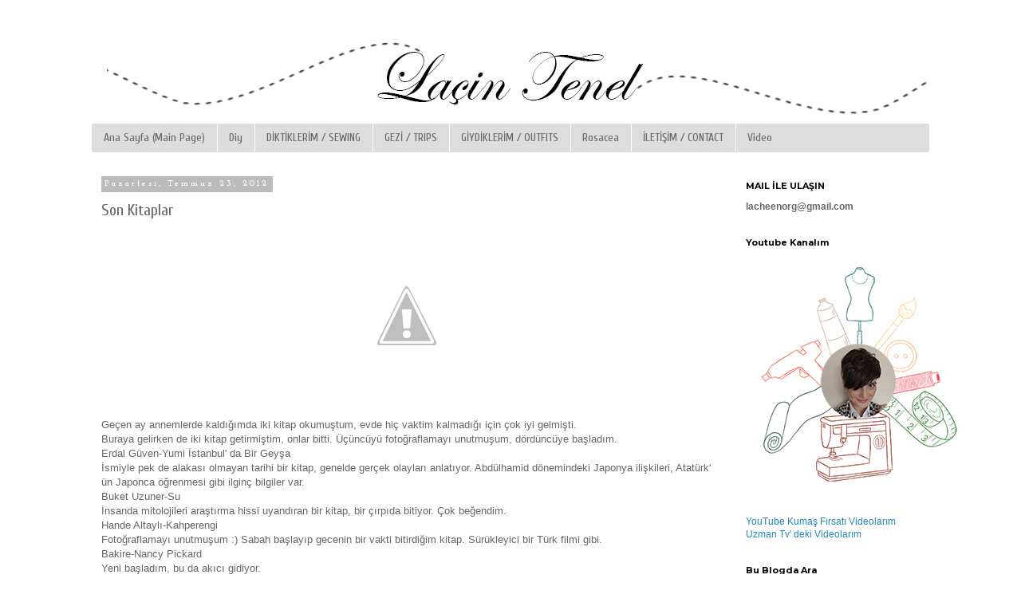

--- FILE ---
content_type: text/html; charset=UTF-8
request_url: http://www.lacintenel.com/2012/07/son-kitaplar.html
body_size: 41220
content:
<!DOCTYPE html>
<html class='v2' dir='ltr' lang='tr'>
<head>
<link href='https://www.blogger.com/static/v1/widgets/335934321-css_bundle_v2.css' rel='stylesheet' type='text/css'/>
<meta content='width=1100' name='viewport'/>
<meta content='text/html; charset=UTF-8' http-equiv='Content-Type'/>
<meta content='blogger' name='generator'/>
<link href='http://www.lacintenel.com/favicon.ico' rel='icon' type='image/x-icon'/>
<link href='http://www.lacintenel.com/2012/07/son-kitaplar.html' rel='canonical'/>
<link rel="alternate" type="application/atom+xml" title="Laçin Tenel - Atom" href="http://www.lacintenel.com/feeds/posts/default" />
<link rel="alternate" type="application/rss+xml" title="Laçin Tenel - RSS" href="http://www.lacintenel.com/feeds/posts/default?alt=rss" />
<link rel="service.post" type="application/atom+xml" title="Laçin Tenel - Atom" href="https://www.blogger.com/feeds/8890011469698896515/posts/default" />

<link rel="alternate" type="application/atom+xml" title="Laçin Tenel - Atom" href="http://www.lacintenel.com/feeds/8947407659405639264/comments/default" />
<!--Can't find substitution for tag [blog.ieCssRetrofitLinks]-->
<link href='https://lh5.googleusercontent.com/-jKUtpOZZD2o/UAz9joROatI/AAAAAAAABAQ/5kCa1kdCKsw/%25255BUNSET%25255D.jpg%20width=' rel='image_src'/>
<meta content='http://www.lacintenel.com/2012/07/son-kitaplar.html' property='og:url'/>
<meta content='Son Kitaplar' property='og:title'/>
<meta content='Dikiş, diy projesi, outfit, moda önerileri içerir.' property='og:description'/>
<meta content='https://lh5.googleusercontent.com/-jKUtpOZZD2o/UAz9joROatI/AAAAAAAABAQ/5kCa1kdCKsw/w1200-h630-p-k-no-nu/%25255BUNSET%25255D.jpg%20width=' property='og:image'/>
<title>Laçin Tenel: Son Kitaplar</title>
<style type='text/css'>@font-face{font-family:'Cuprum';font-style:normal;font-weight:400;font-display:swap;src:url(//fonts.gstatic.com/s/cuprum/v29/dg45_pLmvrkcOkBnKsOzXyGWTBcmg-X6VjbYJxYmknQHEMmm.woff2)format('woff2');unicode-range:U+0460-052F,U+1C80-1C8A,U+20B4,U+2DE0-2DFF,U+A640-A69F,U+FE2E-FE2F;}@font-face{font-family:'Cuprum';font-style:normal;font-weight:400;font-display:swap;src:url(//fonts.gstatic.com/s/cuprum/v29/dg45_pLmvrkcOkBnKsOzXyGWTBcmg-X6Vj_YJxYmknQHEMmm.woff2)format('woff2');unicode-range:U+0301,U+0400-045F,U+0490-0491,U+04B0-04B1,U+2116;}@font-face{font-family:'Cuprum';font-style:normal;font-weight:400;font-display:swap;src:url(//fonts.gstatic.com/s/cuprum/v29/dg45_pLmvrkcOkBnKsOzXyGWTBcmg-X6VjTYJxYmknQHEMmm.woff2)format('woff2');unicode-range:U+0102-0103,U+0110-0111,U+0128-0129,U+0168-0169,U+01A0-01A1,U+01AF-01B0,U+0300-0301,U+0303-0304,U+0308-0309,U+0323,U+0329,U+1EA0-1EF9,U+20AB;}@font-face{font-family:'Cuprum';font-style:normal;font-weight:400;font-display:swap;src:url(//fonts.gstatic.com/s/cuprum/v29/dg45_pLmvrkcOkBnKsOzXyGWTBcmg-X6VjXYJxYmknQHEMmm.woff2)format('woff2');unicode-range:U+0100-02BA,U+02BD-02C5,U+02C7-02CC,U+02CE-02D7,U+02DD-02FF,U+0304,U+0308,U+0329,U+1D00-1DBF,U+1E00-1E9F,U+1EF2-1EFF,U+2020,U+20A0-20AB,U+20AD-20C0,U+2113,U+2C60-2C7F,U+A720-A7FF;}@font-face{font-family:'Cuprum';font-style:normal;font-weight:400;font-display:swap;src:url(//fonts.gstatic.com/s/cuprum/v29/dg45_pLmvrkcOkBnKsOzXyGWTBcmg-X6VjvYJxYmknQHEA.woff2)format('woff2');unicode-range:U+0000-00FF,U+0131,U+0152-0153,U+02BB-02BC,U+02C6,U+02DA,U+02DC,U+0304,U+0308,U+0329,U+2000-206F,U+20AC,U+2122,U+2191,U+2193,U+2212,U+2215,U+FEFF,U+FFFD;}@font-face{font-family:'IM Fell Great Primer SC';font-style:normal;font-weight:400;font-display:swap;src:url(//fonts.gstatic.com/s/imfellgreatprimersc/v21/ga6daxBOxyt6sCqz3fjZCTFCTUDMHagsQKdDTIf6D33WsNFH.woff2)format('woff2');unicode-range:U+0000-00FF,U+0131,U+0152-0153,U+02BB-02BC,U+02C6,U+02DA,U+02DC,U+0304,U+0308,U+0329,U+2000-206F,U+20AC,U+2122,U+2191,U+2193,U+2212,U+2215,U+FEFF,U+FFFD;}@font-face{font-family:'Josefin Slab';font-style:normal;font-weight:700;font-display:swap;src:url(//fonts.gstatic.com/s/josefinslab/v29/lW-swjwOK3Ps5GSJlNNkMalNpiZe_ldbOR4W776rR349KoKZAyOw3w.woff2)format('woff2');unicode-range:U+0000-00FF,U+0131,U+0152-0153,U+02BB-02BC,U+02C6,U+02DA,U+02DC,U+0304,U+0308,U+0329,U+2000-206F,U+20AC,U+2122,U+2191,U+2193,U+2212,U+2215,U+FEFF,U+FFFD;}@font-face{font-family:'Montserrat';font-style:normal;font-weight:700;font-display:swap;src:url(//fonts.gstatic.com/s/montserrat/v31/JTUHjIg1_i6t8kCHKm4532VJOt5-QNFgpCuM73w0aXp-p7K4KLjztg.woff2)format('woff2');unicode-range:U+0460-052F,U+1C80-1C8A,U+20B4,U+2DE0-2DFF,U+A640-A69F,U+FE2E-FE2F;}@font-face{font-family:'Montserrat';font-style:normal;font-weight:700;font-display:swap;src:url(//fonts.gstatic.com/s/montserrat/v31/JTUHjIg1_i6t8kCHKm4532VJOt5-QNFgpCuM73w9aXp-p7K4KLjztg.woff2)format('woff2');unicode-range:U+0301,U+0400-045F,U+0490-0491,U+04B0-04B1,U+2116;}@font-face{font-family:'Montserrat';font-style:normal;font-weight:700;font-display:swap;src:url(//fonts.gstatic.com/s/montserrat/v31/JTUHjIg1_i6t8kCHKm4532VJOt5-QNFgpCuM73w2aXp-p7K4KLjztg.woff2)format('woff2');unicode-range:U+0102-0103,U+0110-0111,U+0128-0129,U+0168-0169,U+01A0-01A1,U+01AF-01B0,U+0300-0301,U+0303-0304,U+0308-0309,U+0323,U+0329,U+1EA0-1EF9,U+20AB;}@font-face{font-family:'Montserrat';font-style:normal;font-weight:700;font-display:swap;src:url(//fonts.gstatic.com/s/montserrat/v31/JTUHjIg1_i6t8kCHKm4532VJOt5-QNFgpCuM73w3aXp-p7K4KLjztg.woff2)format('woff2');unicode-range:U+0100-02BA,U+02BD-02C5,U+02C7-02CC,U+02CE-02D7,U+02DD-02FF,U+0304,U+0308,U+0329,U+1D00-1DBF,U+1E00-1E9F,U+1EF2-1EFF,U+2020,U+20A0-20AB,U+20AD-20C0,U+2113,U+2C60-2C7F,U+A720-A7FF;}@font-face{font-family:'Montserrat';font-style:normal;font-weight:700;font-display:swap;src:url(//fonts.gstatic.com/s/montserrat/v31/JTUHjIg1_i6t8kCHKm4532VJOt5-QNFgpCuM73w5aXp-p7K4KLg.woff2)format('woff2');unicode-range:U+0000-00FF,U+0131,U+0152-0153,U+02BB-02BC,U+02C6,U+02DA,U+02DC,U+0304,U+0308,U+0329,U+2000-206F,U+20AC,U+2122,U+2191,U+2193,U+2212,U+2215,U+FEFF,U+FFFD;}</style>
<style id='page-skin-1' type='text/css'><!--
/*
-----------------------------------------------
Blogger Template Style
Name:     Simple
Designer: Blogger
URL:      www.blogger.com
----------------------------------------------- */
/* Content
----------------------------------------------- */
body {
font: normal normal 12px Arial, Tahoma, Helvetica, FreeSans, sans-serif;
color: #666666;
background: #ffffff none repeat scroll top left;
padding: 0 0 0 0;
}
html body .region-inner {
min-width: 0;
max-width: 100%;
width: auto;
}
h2 {
font-size: 22px;
}
a:link {
text-decoration:none;
color: #2288bb;
}
a:visited {
text-decoration:none;
color: #888888;
}
a:hover {
text-decoration:underline;
color: #33aaff;
}
.body-fauxcolumn-outer .fauxcolumn-inner {
background: transparent none repeat scroll top left;
_background-image: none;
}
.body-fauxcolumn-outer .cap-top {
position: absolute;
z-index: 1;
height: 400px;
width: 100%;
}
.body-fauxcolumn-outer .cap-top .cap-left {
width: 100%;
background: transparent none repeat-x scroll top left;
_background-image: none;
}
.content-outer {
-moz-box-shadow: 0 0 0 rgba(0, 0, 0, .15);
-webkit-box-shadow: 0 0 0 rgba(0, 0, 0, .15);
-goog-ms-box-shadow: 0 0 0 #333333;
box-shadow: 0 0 0 rgba(0, 0, 0, .15);
margin-bottom: 1px;
}
.content-inner {
padding: 10px 40px;
}
.content-inner {
background-color: #ffffff;
}
/* Header
----------------------------------------------- */
.header-outer {
background: transparent none repeat-x scroll 0 -400px;
_background-image: none;
}
.Header h1 {
font: normal normal 50px IM Fell Great Primer SC;
color: #666666;
text-shadow: 0 0 0 rgba(0, 0, 0, .2);
}
.Header h1 a {
color: #666666;
}
.Header .description {
font-size: 18px;
color: #000000;
}
.header-inner .Header .titlewrapper {
padding: 22px 0;
}
.header-inner .Header .descriptionwrapper {
padding: 0 0;
}
/* Tabs
----------------------------------------------- */
.tabs-inner .section:first-child {
border-top: 0 solid #dddddd;
}
.tabs-inner .section:first-child ul {
margin-top: -1px;
border-top: 1px solid #dddddd;
border-left: 1px solid #dddddd;
border-right: 1px solid #dddddd;
}
.tabs-inner .widget ul {
background: #dddddd none repeat-x scroll 0 -800px;
_background-image: none;
border-bottom: 1px solid #dddddd;
margin-top: 0;
margin-left: -30px;
margin-right: -30px;
}
.tabs-inner .widget li a {
display: inline-block;
padding: .6em 1em;
font: normal normal 14px Cuprum;
color: #666666;
border-left: 1px solid #ffffff;
border-right: 1px solid #dddddd;
}
.tabs-inner .widget li:first-child a {
border-left: none;
}
.tabs-inner .widget li.selected a, .tabs-inner .widget li a:hover {
color: #33aaff;
background-color: #eeeeee;
text-decoration: none;
}
/* Columns
----------------------------------------------- */
.main-outer {
border-top: 0 solid transparent;
}
.fauxcolumn-left-outer .fauxcolumn-inner {
border-right: 1px solid transparent;
}
.fauxcolumn-right-outer .fauxcolumn-inner {
border-left: 1px solid transparent;
}
/* Headings
----------------------------------------------- */
div.widget > h2,
div.widget h2.title {
margin: 0 0 1em 0;
font: normal bold 11px Montserrat;
color: #000000;
}
/* Widgets
----------------------------------------------- */
.widget .zippy {
color: #999999;
text-shadow: 2px 2px 1px rgba(0, 0, 0, .1);
}
.widget .popular-posts ul {
list-style: none;
}
/* Posts
----------------------------------------------- */
h2.date-header {
font: normal bold 11px Josefin Slab;
}
.date-header span {
background-color: #bbbbbb;
color: #ffffff;
padding: 0.4em;
letter-spacing: 3px;
margin: inherit;
}
.main-inner {
padding-top: 35px;
padding-bottom: 65px;
}
.main-inner .column-center-inner {
padding: 0 0;
}
.main-inner .column-center-inner .section {
margin: 0 1em;
}
.post {
margin: 0 0 45px 0;
}
h3.post-title, .comments h4 {
font: normal normal 20px Cuprum;
margin: .75em 0 0;
}
.post-body {
font-size: 110%;
line-height: 1.4;
position: relative;
}
.post-body img, .post-body .tr-caption-container, .Profile img, .Image img,
.BlogList .item-thumbnail img {
padding: 2px;
background: rgba(0, 0, 0, 0);
border: 1px solid rgba(0, 0, 0, 0);
-moz-box-shadow: 1px 1px 5px rgba(0, 0, 0, .1);
-webkit-box-shadow: 1px 1px 5px rgba(0, 0, 0, .1);
box-shadow: 1px 1px 5px rgba(0, 0, 0, .1);
}
.post-body img, .post-body .tr-caption-container {
padding: 5px;
}
.post-body .tr-caption-container {
color: #666666;
}
.post-body .tr-caption-container img {
padding: 0;
background: transparent;
border: none;
-moz-box-shadow: 0 0 0 rgba(0, 0, 0, .1);
-webkit-box-shadow: 0 0 0 rgba(0, 0, 0, .1);
box-shadow: 0 0 0 rgba(0, 0, 0, .1);
}
.post-header {
margin: 0 0 1.5em;
line-height: 1.6;
font-size: 90%;
}
.post-footer {
margin: 20px -2px 0;
padding: 5px 10px;
color: #666666;
background-color: #eeeeee;
border-bottom: 1px solid #eeeeee;
line-height: 1.6;
font-size: 90%;
}
#comments .comment-author {
padding-top: 1.5em;
border-top: 1px solid transparent;
background-position: 0 1.5em;
}
#comments .comment-author:first-child {
padding-top: 0;
border-top: none;
}
.avatar-image-container {
margin: .2em 0 0;
}
#comments .avatar-image-container img {
border: 1px solid rgba(0, 0, 0, 0);
}
/* Comments
----------------------------------------------- */
.comments .comments-content .icon.blog-author {
background-repeat: no-repeat;
background-image: url([data-uri]);
}
.comments .comments-content .loadmore a {
border-top: 1px solid #999999;
border-bottom: 1px solid #999999;
}
.comments .comment-thread.inline-thread {
background-color: #eeeeee;
}
.comments .continue {
border-top: 2px solid #999999;
}
/* Accents
---------------------------------------------- */
.section-columns td.columns-cell {
border-left: 1px solid transparent;
}
.blog-pager {
background: transparent url(https://resources.blogblog.com/blogblog/data/1kt/simple/paging_dot.png) repeat-x scroll top center;
}
.blog-pager-older-link, .home-link,
.blog-pager-newer-link {
background-color: #ffffff;
padding: 5px;
}
.footer-outer {
border-top: 1px dashed #bbbbbb;
}
/* Mobile
----------------------------------------------- */
body.mobile  {
background-size: auto;
}
.mobile .body-fauxcolumn-outer {
background: transparent none repeat scroll top left;
}
.mobile .body-fauxcolumn-outer .cap-top {
background-size: 100% auto;
}
.mobile .content-outer {
-webkit-box-shadow: 0 0 3px rgba(0, 0, 0, .15);
box-shadow: 0 0 3px rgba(0, 0, 0, .15);
}
.mobile .tabs-inner .widget ul {
margin-left: 0;
margin-right: 0;
}
.mobile .post {
margin: 0;
}
.mobile .main-inner .column-center-inner .section {
margin: 0;
}
.mobile .date-header span {
padding: 0.1em 10px;
margin: 0 -10px;
}
.mobile h3.post-title {
margin: 0;
}
.mobile .blog-pager {
background: transparent none no-repeat scroll top center;
}
.mobile .footer-outer {
border-top: none;
}
.mobile .main-inner, .mobile .footer-inner {
background-color: #ffffff;
}
.mobile-index-contents {
color: #666666;
}
.mobile-link-button {
background-color: #2288bb;
}
.mobile-link-button a:link, .mobile-link-button a:visited {
color: #ffffff;
}
.mobile .tabs-inner .section:first-child {
border-top: none;
}
.mobile .tabs-inner .PageList .widget-content {
background-color: #eeeeee;
color: #33aaff;
border-top: 1px solid #dddddd;
border-bottom: 1px solid #dddddd;
}
.mobile .tabs-inner .PageList .widget-content .pagelist-arrow {
border-left: 1px solid #dddddd;
}
.post-body img, .post-body .tr-caption-container, .Profile img, .Image img,
.BlogList .item-thumbnail img {
padding: none !important;
border: none !important;
background: none !important;
-moz-box-shadow: 0px 0px 0px transparent !important;
-webkit-box-shadow: 0px 0px 0px transparent !important;
box-shadow: 0px 0px 0px transparent !important;
}
<meta name="p:domain_verify" content="e9336c30dad0146abab379322ab7f0ae"/>
--></style>
<style id='template-skin-1' type='text/css'><!--
body {
min-width: 1130px;
}
.content-outer, .content-fauxcolumn-outer, .region-inner {
min-width: 1130px;
max-width: 1130px;
_width: 1130px;
}
.main-inner .columns {
padding-left: 0;
padding-right: 260px;
}
.main-inner .fauxcolumn-center-outer {
left: 0;
right: 260px;
/* IE6 does not respect left and right together */
_width: expression(this.parentNode.offsetWidth -
parseInt("0") -
parseInt("260px") + 'px');
}
.main-inner .fauxcolumn-left-outer {
width: 0;
}
.main-inner .fauxcolumn-right-outer {
width: 260px;
}
.main-inner .column-left-outer {
width: 0;
right: 100%;
margin-left: -0;
}
.main-inner .column-right-outer {
width: 260px;
margin-right: -260px;
}
#layout {
min-width: 0;
}
#layout .content-outer {
min-width: 0;
width: 800px;
}
#layout .region-inner {
min-width: 0;
width: auto;
}
body#layout div.add_widget {
padding: 8px;
}
body#layout div.add_widget a {
margin-left: 32px;
}
--></style>
<link href='https://www.blogger.com/dyn-css/authorization.css?targetBlogID=8890011469698896515&amp;zx=8659e6f1-01e2-49b1-9091-c89dbce9bd79' media='none' onload='if(media!=&#39;all&#39;)media=&#39;all&#39;' rel='stylesheet'/><noscript><link href='https://www.blogger.com/dyn-css/authorization.css?targetBlogID=8890011469698896515&amp;zx=8659e6f1-01e2-49b1-9091-c89dbce9bd79' rel='stylesheet'/></noscript>
<meta name='google-adsense-platform-account' content='ca-host-pub-1556223355139109'/>
<meta name='google-adsense-platform-domain' content='blogspot.com'/>

<!-- data-ad-client=ca-pub-5251631568772510 -->

</head>
<body class='loading variant-simplysimple'>
<div class='navbar no-items section' id='navbar' name='Navbar'>
</div>
<div class='body-fauxcolumns'>
<div class='fauxcolumn-outer body-fauxcolumn-outer'>
<div class='cap-top'>
<div class='cap-left'></div>
<div class='cap-right'></div>
</div>
<div class='fauxborder-left'>
<div class='fauxborder-right'></div>
<div class='fauxcolumn-inner'>
</div>
</div>
<div class='cap-bottom'>
<div class='cap-left'></div>
<div class='cap-right'></div>
</div>
</div>
</div>
<div class='content'>
<div class='content-fauxcolumns'>
<div class='fauxcolumn-outer content-fauxcolumn-outer'>
<div class='cap-top'>
<div class='cap-left'></div>
<div class='cap-right'></div>
</div>
<div class='fauxborder-left'>
<div class='fauxborder-right'></div>
<div class='fauxcolumn-inner'>
</div>
</div>
<div class='cap-bottom'>
<div class='cap-left'></div>
<div class='cap-right'></div>
</div>
</div>
</div>
<div class='content-outer'>
<div class='content-cap-top cap-top'>
<div class='cap-left'></div>
<div class='cap-right'></div>
</div>
<div class='fauxborder-left content-fauxborder-left'>
<div class='fauxborder-right content-fauxborder-right'></div>
<div class='content-inner'>
<header>
<div class='header-outer'>
<div class='header-cap-top cap-top'>
<div class='cap-left'></div>
<div class='cap-right'></div>
</div>
<div class='fauxborder-left header-fauxborder-left'>
<div class='fauxborder-right header-fauxborder-right'></div>
<div class='region-inner header-inner'>
<div class='header section' id='header' name='Başlık'><div class='widget Header' data-version='1' id='Header1'>
<div id='header-inner'>
<a href='http://www.lacintenel.com/' style='display: block'>
<img alt='Laçin Tenel' height='116px; ' id='Header1_headerimg' src='https://blogger.googleusercontent.com/img/b/R29vZ2xl/AVvXsEgxqFq5kPiTXYEqBxjC6CckvXPWI6XXcVNl0kAuCXQ2BiLgq0NLh9hPPDoP91BpEKpvxzLzHH9LIrjmU4FgmXVag5cvahmVib2fg2L6z0BI4dJL3r8V1VJ1HKyKxzMQBp2BGu6LGmQ1Z3U/s1600/header.jpg' style='display: block' width='1050px; '/>
</a>
</div>
</div></div>
</div>
</div>
<div class='header-cap-bottom cap-bottom'>
<div class='cap-left'></div>
<div class='cap-right'></div>
</div>
</div>
</header>
<div class='tabs-outer'>
<div class='tabs-cap-top cap-top'>
<div class='cap-left'></div>
<div class='cap-right'></div>
</div>
<div class='fauxborder-left tabs-fauxborder-left'>
<div class='fauxborder-right tabs-fauxborder-right'></div>
<div class='region-inner tabs-inner'>
<div class='tabs section' id='crosscol' name='Çapraz Sütun'><div class='widget PageList' data-version='1' id='PageList1'>
<div class='widget-content'>
<ul>
<li>
<a href='http://www.lacintenel.com'>Ana Sayfa (Main Page)</a>
</li>
<li>
<a href='http://www.lacintenel.com/search/label/diy?&max-results=500'>Diy</a>
</li>
<li>
<a href='http://www.lacintenel.com/search/label/diktiklerim?&max-results=600'>DİKTİKLERİM / SEWING</a>
</li>
<li>
<a href='http://www.lacintenel.com/search/label/gezmeler'>GEZİ / TRIPS</a>
</li>
<li>
<a href='http://www.lacintenel.com/search/label/giydiklerim?&max-results=500'>GİYDİKLERİM / OUTFITS</a>
</li>
<li>
<a href='http://www.lacintenel.com/search/label/rosacea'>Rosacea</a>
</li>
<li>
<a href='http://www.lacintenel.com/p/iletisim.html'>İLETİŞİM / CONTACT</a>
</li>
<li>
<a href='http://www.lacintenel.com/search/label/video'>Video</a>
</li>
</ul>
<div class='clear'></div>
</div>
</div></div>
<div class='tabs no-items section' id='crosscol-overflow' name='Cross-Column 2'></div>
</div>
</div>
<div class='tabs-cap-bottom cap-bottom'>
<div class='cap-left'></div>
<div class='cap-right'></div>
</div>
</div>
<div class='main-outer'>
<div class='main-cap-top cap-top'>
<div class='cap-left'></div>
<div class='cap-right'></div>
</div>
<div class='fauxborder-left main-fauxborder-left'>
<div class='fauxborder-right main-fauxborder-right'></div>
<div class='region-inner main-inner'>
<div class='columns fauxcolumns'>
<div class='fauxcolumn-outer fauxcolumn-center-outer'>
<div class='cap-top'>
<div class='cap-left'></div>
<div class='cap-right'></div>
</div>
<div class='fauxborder-left'>
<div class='fauxborder-right'></div>
<div class='fauxcolumn-inner'>
</div>
</div>
<div class='cap-bottom'>
<div class='cap-left'></div>
<div class='cap-right'></div>
</div>
</div>
<div class='fauxcolumn-outer fauxcolumn-left-outer'>
<div class='cap-top'>
<div class='cap-left'></div>
<div class='cap-right'></div>
</div>
<div class='fauxborder-left'>
<div class='fauxborder-right'></div>
<div class='fauxcolumn-inner'>
</div>
</div>
<div class='cap-bottom'>
<div class='cap-left'></div>
<div class='cap-right'></div>
</div>
</div>
<div class='fauxcolumn-outer fauxcolumn-right-outer'>
<div class='cap-top'>
<div class='cap-left'></div>
<div class='cap-right'></div>
</div>
<div class='fauxborder-left'>
<div class='fauxborder-right'></div>
<div class='fauxcolumn-inner'>
</div>
</div>
<div class='cap-bottom'>
<div class='cap-left'></div>
<div class='cap-right'></div>
</div>
</div>
<!-- corrects IE6 width calculation -->
<div class='columns-inner'>
<div class='column-center-outer'>
<div class='column-center-inner'>
<div class='main section' id='main' name='Ana'><div class='widget Blog' data-version='1' id='Blog1'>
<div class='blog-posts hfeed'>

          <div class="date-outer">
        
<h2 class='date-header'><span>Pazartesi, Temmuz 23, 2012</span></h2>

          <div class="date-posts">
        
<div class='post-outer'>
<div class='post hentry uncustomized-post-template' itemprop='blogPost' itemscope='itemscope' itemtype='http://schema.org/BlogPosting'>
<meta content='https://lh5.googleusercontent.com/-jKUtpOZZD2o/UAz9joROatI/AAAAAAAABAQ/5kCa1kdCKsw/%25255BUNSET%25255D.jpg%20width=' itemprop='image_url'/>
<meta content='8890011469698896515' itemprop='blogId'/>
<meta content='8947407659405639264' itemprop='postId'/>
<a name='8947407659405639264'></a>
<h3 class='post-title entry-title' itemprop='name'>
Son Kitaplar
</h3>
<div class='post-header'>
<div class='post-header-line-1'></div>
</div>
<div class='post-body entry-content' id='post-body-8947407659405639264' itemprop='description articleBody'>
<center><img src="https://lh5.googleusercontent.com/-jKUtpOZZD2o/UAz9joROatI/AAAAAAAABAQ/5kCa1kdCKsw/%25255BUNSET%25255D.jpg width="/></center><br>
Geçen ay annemlerde kaldığımda iki kitap okumuştum, evde hiç vaktim kalmadığı için çok iyi gelmişti.<br>
Buraya gelirken de iki kitap getirmiştim, onlar bitti. Üçüncüyü fotoğraflamayı unutmuşum, dördüncüye başladım.<br>
Erdal Güven-Yumi İstanbul' da Bir Geyşa <br>
İsmiyle pek de alakası olmayan tarihi bir kitap, genelde gerçek olayları anlatıyor. Abdülhamid dönemindeki Japonya ilişkileri, Atatürk' ün Japonca öğrenmesi gibi ilginç bilgiler var.<br>
Buket Uzuner-Su<br>
İnsanda mitolojileri araştırma hissi uyandıran bir kitap, bir çırpıda bitiyor. Çok beğendim.<br>
Hande Altaylı-Kahperengi<br>
Fotoğraflamayı unutmuşum :) Sabah başlayıp gecenin bir vakti bitirdiğim kitap. Sürükleyici bir Türk filmi gibi.<br>
Bakire-Nancy Pickard<br>
Yeni başladım, bu da akıcı gidiyor.
<div style='clear: both;'></div>
</div>
<div class='post-footer'>
<div class='post-footer-line post-footer-line-1'>
<span class='post-author vcard'>
|KİM:
<span class='fn' itemprop='author' itemscope='itemscope' itemtype='http://schema.org/Person'>
<meta content='https://www.blogger.com/profile/11388523223642527419' itemprop='url'/>
<a class='g-profile' href='https://www.blogger.com/profile/11388523223642527419' rel='author' title='author profile'>
<span itemprop='name'>Laçin Tenel</span>
</a>
</span>
</span>
<span class='post-timestamp'>
saat:
<meta content='http://www.lacintenel.com/2012/07/son-kitaplar.html' itemprop='url'/>
<a class='timestamp-link' href='http://www.lacintenel.com/2012/07/son-kitaplar.html' rel='bookmark' title='permanent link'><abbr class='published' itemprop='datePublished' title='2012-07-23T10:45:00+03:00'>Pazartesi, Temmuz 23, 2012</abbr></a>
</span>
<span class='post-comment-link'>
</span>
<span class='post-icons'>
<span class='item-action'>
<a href='https://www.blogger.com/email-post/8890011469698896515/8947407659405639264' title='E-postayla Gönderme'>
<img alt='' class='icon-action' height='13' src='https://resources.blogblog.com/img/icon18_email.gif' width='18'/>
</a>
</span>
<span class='item-control blog-admin pid-1721038879'>
<a href='https://www.blogger.com/post-edit.g?blogID=8890011469698896515&postID=8947407659405639264&from=pencil' title='Kaydı Düzenle'>
<img alt='' class='icon-action' height='18' src='https://resources.blogblog.com/img/icon18_edit_allbkg.gif' width='18'/>
</a>
</span>
</span>
<div class='post-share-buttons goog-inline-block'>
<a class='goog-inline-block share-button sb-email' href='https://www.blogger.com/share-post.g?blogID=8890011469698896515&postID=8947407659405639264&target=email' target='_blank' title='Bunu E-postayla Gönder'><span class='share-button-link-text'>Bunu E-postayla Gönder</span></a><a class='goog-inline-block share-button sb-blog' href='https://www.blogger.com/share-post.g?blogID=8890011469698896515&postID=8947407659405639264&target=blog' onclick='window.open(this.href, "_blank", "height=270,width=475"); return false;' target='_blank' title='BlogThis!'><span class='share-button-link-text'>BlogThis!</span></a><a class='goog-inline-block share-button sb-twitter' href='https://www.blogger.com/share-post.g?blogID=8890011469698896515&postID=8947407659405639264&target=twitter' target='_blank' title='X&#39;te paylaş'><span class='share-button-link-text'>X'te paylaş</span></a><a class='goog-inline-block share-button sb-facebook' href='https://www.blogger.com/share-post.g?blogID=8890011469698896515&postID=8947407659405639264&target=facebook' onclick='window.open(this.href, "_blank", "height=430,width=640"); return false;' target='_blank' title='Facebook&#39;ta Paylaş'><span class='share-button-link-text'>Facebook'ta Paylaş</span></a><a class='goog-inline-block share-button sb-pinterest' href='https://www.blogger.com/share-post.g?blogID=8890011469698896515&postID=8947407659405639264&target=pinterest' target='_blank' title='Pinterest&#39;te Paylaş'><span class='share-button-link-text'>Pinterest'te Paylaş</span></a>
</div>
</div>
<div class='post-footer-line post-footer-line-2'>
<span class='post-labels'>
</span>
</div>
<div class='post-footer-line post-footer-line-3'>
<span class='post-location'>
</span>
</div>
</div>
</div>
<div class='comments' id='comments'>
<a name='comments'></a>
<h4>3 yorum:</h4>
<div class='comments-content'>
<script async='async' src='' type='text/javascript'></script>
<script type='text/javascript'>
    (function() {
      var items = null;
      var msgs = null;
      var config = {};

// <![CDATA[
      var cursor = null;
      if (items && items.length > 0) {
        cursor = parseInt(items[items.length - 1].timestamp) + 1;
      }

      var bodyFromEntry = function(entry) {
        var text = (entry &&
                    ((entry.content && entry.content.$t) ||
                     (entry.summary && entry.summary.$t))) ||
            '';
        if (entry && entry.gd$extendedProperty) {
          for (var k in entry.gd$extendedProperty) {
            if (entry.gd$extendedProperty[k].name == 'blogger.contentRemoved') {
              return '<span class="deleted-comment">' + text + '</span>';
            }
          }
        }
        return text;
      }

      var parse = function(data) {
        cursor = null;
        var comments = [];
        if (data && data.feed && data.feed.entry) {
          for (var i = 0, entry; entry = data.feed.entry[i]; i++) {
            var comment = {};
            // comment ID, parsed out of the original id format
            var id = /blog-(\d+).post-(\d+)/.exec(entry.id.$t);
            comment.id = id ? id[2] : null;
            comment.body = bodyFromEntry(entry);
            comment.timestamp = Date.parse(entry.published.$t) + '';
            if (entry.author && entry.author.constructor === Array) {
              var auth = entry.author[0];
              if (auth) {
                comment.author = {
                  name: (auth.name ? auth.name.$t : undefined),
                  profileUrl: (auth.uri ? auth.uri.$t : undefined),
                  avatarUrl: (auth.gd$image ? auth.gd$image.src : undefined)
                };
              }
            }
            if (entry.link) {
              if (entry.link[2]) {
                comment.link = comment.permalink = entry.link[2].href;
              }
              if (entry.link[3]) {
                var pid = /.*comments\/default\/(\d+)\?.*/.exec(entry.link[3].href);
                if (pid && pid[1]) {
                  comment.parentId = pid[1];
                }
              }
            }
            comment.deleteclass = 'item-control blog-admin';
            if (entry.gd$extendedProperty) {
              for (var k in entry.gd$extendedProperty) {
                if (entry.gd$extendedProperty[k].name == 'blogger.itemClass') {
                  comment.deleteclass += ' ' + entry.gd$extendedProperty[k].value;
                } else if (entry.gd$extendedProperty[k].name == 'blogger.displayTime') {
                  comment.displayTime = entry.gd$extendedProperty[k].value;
                }
              }
            }
            comments.push(comment);
          }
        }
        return comments;
      };

      var paginator = function(callback) {
        if (hasMore()) {
          var url = config.feed + '?alt=json&v=2&orderby=published&reverse=false&max-results=50';
          if (cursor) {
            url += '&published-min=' + new Date(cursor).toISOString();
          }
          window.bloggercomments = function(data) {
            var parsed = parse(data);
            cursor = parsed.length < 50 ? null
                : parseInt(parsed[parsed.length - 1].timestamp) + 1
            callback(parsed);
            window.bloggercomments = null;
          }
          url += '&callback=bloggercomments';
          var script = document.createElement('script');
          script.type = 'text/javascript';
          script.src = url;
          document.getElementsByTagName('head')[0].appendChild(script);
        }
      };
      var hasMore = function() {
        return !!cursor;
      };
      var getMeta = function(key, comment) {
        if ('iswriter' == key) {
          var matches = !!comment.author
              && comment.author.name == config.authorName
              && comment.author.profileUrl == config.authorUrl;
          return matches ? 'true' : '';
        } else if ('deletelink' == key) {
          return config.baseUri + '/comment/delete/'
               + config.blogId + '/' + comment.id;
        } else if ('deleteclass' == key) {
          return comment.deleteclass;
        }
        return '';
      };

      var replybox = null;
      var replyUrlParts = null;
      var replyParent = undefined;

      var onReply = function(commentId, domId) {
        if (replybox == null) {
          // lazily cache replybox, and adjust to suit this style:
          replybox = document.getElementById('comment-editor');
          if (replybox != null) {
            replybox.height = '250px';
            replybox.style.display = 'block';
            replyUrlParts = replybox.src.split('#');
          }
        }
        if (replybox && (commentId !== replyParent)) {
          replybox.src = '';
          document.getElementById(domId).insertBefore(replybox, null);
          replybox.src = replyUrlParts[0]
              + (commentId ? '&parentID=' + commentId : '')
              + '#' + replyUrlParts[1];
          replyParent = commentId;
        }
      };

      var hash = (window.location.hash || '#').substring(1);
      var startThread, targetComment;
      if (/^comment-form_/.test(hash)) {
        startThread = hash.substring('comment-form_'.length);
      } else if (/^c[0-9]+$/.test(hash)) {
        targetComment = hash.substring(1);
      }

      // Configure commenting API:
      var configJso = {
        'maxDepth': config.maxThreadDepth
      };
      var provider = {
        'id': config.postId,
        'data': items,
        'loadNext': paginator,
        'hasMore': hasMore,
        'getMeta': getMeta,
        'onReply': onReply,
        'rendered': true,
        'initComment': targetComment,
        'initReplyThread': startThread,
        'config': configJso,
        'messages': msgs
      };

      var render = function() {
        if (window.goog && window.goog.comments) {
          var holder = document.getElementById('comment-holder');
          window.goog.comments.render(holder, provider);
        }
      };

      // render now, or queue to render when library loads:
      if (window.goog && window.goog.comments) {
        render();
      } else {
        window.goog = window.goog || {};
        window.goog.comments = window.goog.comments || {};
        window.goog.comments.loadQueue = window.goog.comments.loadQueue || [];
        window.goog.comments.loadQueue.push(render);
      }
    })();
// ]]>
  </script>
<div id='comment-holder'>
<div class="comment-thread toplevel-thread"><ol id="top-ra"><li class="comment" id="c4850804755712416040"><div class="avatar-image-container"><img src="//blogger.googleusercontent.com/img/b/R29vZ2xl/AVvXsEh1jYDqUzI6KljFGF-aldUzoPuquYMltsiG2Xf2VEStTLj5NK7CfuIdSivaci5rSlxxgarfqu4US2paz7lH_MTwoZTruLsnUjjHikAPuEbTGtup5nW6B7NvZXFWRErZdg/s45-c/IMG_1512321534928.jpg" alt=""/></div><div class="comment-block"><div class="comment-header"><cite class="user"><a href="https://www.blogger.com/profile/09503536084312481827" rel="nofollow">MehtapveKitap (Asabi Bakire)</a></cite><span class="icon user "></span><span class="datetime secondary-text"><a rel="nofollow" href="http://www.lacintenel.com/2012/07/son-kitaplar.html?showComment=1343032099063#c4850804755712416040">23 Temmuz 2012 11:28</a></span></div><p class="comment-content">Keyifli okumalar.</p><span class="comment-actions secondary-text"><a class="comment-reply" target="_self" data-comment-id="4850804755712416040">Yanıtla</a><span class="item-control blog-admin blog-admin pid-1960926886"><a target="_self" href="https://www.blogger.com/comment/delete/8890011469698896515/4850804755712416040">Sil</a></span></span></div><div class="comment-replies"><div id="c4850804755712416040-rt" class="comment-thread inline-thread hidden"><span class="thread-toggle thread-expanded"><span class="thread-arrow"></span><span class="thread-count"><a target="_self">Yanıtlar</a></span></span><ol id="c4850804755712416040-ra" class="thread-chrome thread-expanded"><div></div><div id="c4850804755712416040-continue" class="continue"><a class="comment-reply" target="_self" data-comment-id="4850804755712416040">Yanıtla</a></div></ol></div></div><div class="comment-replybox-single" id="c4850804755712416040-ce"></div></li><li class="comment" id="c6611807056352501665"><div class="avatar-image-container"><img src="//blogger.googleusercontent.com/img/b/R29vZ2xl/AVvXsEg2TC6c5Qy4akA4f6DrFfmYowhcZjk5TdN1gp52oAmc0ZTT-OJ1FRn3Tb9FyWi4w1V2ozVhZs88GJZB1LC4PGRJV0kb4y-tVs3HV1n99SPUU27xwFZdBjt9WzQJa-btEgY/s45-c/Foto%C4%9Fraf013.jpg" alt=""/></div><div class="comment-block"><div class="comment-header"><cite class="user"><a href="https://www.blogger.com/profile/04051780491874051557" rel="nofollow">kontes</a></cite><span class="icon user "></span><span class="datetime secondary-text"><a rel="nofollow" href="http://www.lacintenel.com/2012/07/son-kitaplar.html?showComment=1343032201744#c6611807056352501665">23 Temmuz 2012 11:30</a></span></div><p class="comment-content">bakire&#39;yi okumuştum,zorlamayan hoş bir kitap :)<br>iyi okumalar.<br><br>http://kontesce.blogspot.com/</p><span class="comment-actions secondary-text"><a class="comment-reply" target="_self" data-comment-id="6611807056352501665">Yanıtla</a><span class="item-control blog-admin blog-admin pid-1848811473"><a target="_self" href="https://www.blogger.com/comment/delete/8890011469698896515/6611807056352501665">Sil</a></span></span></div><div class="comment-replies"><div id="c6611807056352501665-rt" class="comment-thread inline-thread hidden"><span class="thread-toggle thread-expanded"><span class="thread-arrow"></span><span class="thread-count"><a target="_self">Yanıtlar</a></span></span><ol id="c6611807056352501665-ra" class="thread-chrome thread-expanded"><div></div><div id="c6611807056352501665-continue" class="continue"><a class="comment-reply" target="_self" data-comment-id="6611807056352501665">Yanıtla</a></div></ol></div></div><div class="comment-replybox-single" id="c6611807056352501665-ce"></div></li><li class="comment" id="c2352841771664372546"><div class="avatar-image-container"><img src="//www.blogger.com/img/blogger_logo_round_35.png" alt=""/></div><div class="comment-block"><div class="comment-header"><cite class="user"><a href="https://www.blogger.com/profile/00127171785013100777" rel="nofollow">Unknown</a></cite><span class="icon user "></span><span class="datetime secondary-text"><a rel="nofollow" href="http://www.lacintenel.com/2012/07/son-kitaplar.html?showComment=1343039480219#c2352841771664372546">23 Temmuz 2012 13:31</a></span></div><p class="comment-content">kitap okumayı çok seviyorum ama 10aydır bebeğim olduğundan beri neredeyse imkansız içim okumak için pır pırlanıyor ama vakit yok :(((</p><span class="comment-actions secondary-text"><a class="comment-reply" target="_self" data-comment-id="2352841771664372546">Yanıtla</a><span class="item-control blog-admin blog-admin pid-1526822218"><a target="_self" href="https://www.blogger.com/comment/delete/8890011469698896515/2352841771664372546">Sil</a></span></span></div><div class="comment-replies"><div id="c2352841771664372546-rt" class="comment-thread inline-thread hidden"><span class="thread-toggle thread-expanded"><span class="thread-arrow"></span><span class="thread-count"><a target="_self">Yanıtlar</a></span></span><ol id="c2352841771664372546-ra" class="thread-chrome thread-expanded"><div></div><div id="c2352841771664372546-continue" class="continue"><a class="comment-reply" target="_self" data-comment-id="2352841771664372546">Yanıtla</a></div></ol></div></div><div class="comment-replybox-single" id="c2352841771664372546-ce"></div></li></ol><div id="top-continue" class="continue"><a class="comment-reply" target="_self">Yorum ekle</a></div><div class="comment-replybox-thread" id="top-ce"></div><div class="loadmore hidden" data-post-id="8947407659405639264"><a target="_self">Daha fazlasını yükle...</a></div></div>
</div>
</div>
<p class='comment-footer'>
<div class='comment-form'>
<a name='comment-form'></a>
<p>Yorumlarınız için teşekkür ederim.<br /><br />Blogumda durmasını istemediğim <b>eleştiriyi aşan yorumları</b> onaylamıyorum.<br><br>lacheenorg@gmail.com adresinden bana ulaşabilirsiniz.</p>
<a href='https://www.blogger.com/comment/frame/8890011469698896515?po=8947407659405639264&hl=tr&saa=85391&origin=http://www.lacintenel.com' id='comment-editor-src'></a>
<iframe allowtransparency='true' class='blogger-iframe-colorize blogger-comment-from-post' frameborder='0' height='410px' id='comment-editor' name='comment-editor' src='' width='100%'></iframe>
<script src='https://www.blogger.com/static/v1/jsbin/2830521187-comment_from_post_iframe.js' type='text/javascript'></script>
<script type='text/javascript'>
      BLOG_CMT_createIframe('https://www.blogger.com/rpc_relay.html');
    </script>
</div>
</p>
<div id='backlinks-container'>
<div id='Blog1_backlinks-container'>
</div>
</div>
</div>
</div>
<div class='inline-ad'>
<script type="text/javascript">
    google_ad_client = "ca-pub-5251631568772510";
    google_ad_host = "ca-host-pub-1556223355139109";
    google_ad_host_channel = "L0007";
    google_ad_slot = "1671559225";
    google_ad_width = 468;
    google_ad_height = 60;
</script>
<!-- lacintenel_main_Blog1_468x60_as -->
<script type="text/javascript"
src="//pagead2.googlesyndication.com/pagead/show_ads.js">
</script>
</div>

        </div></div>
      
</div>
<div class='blog-pager' id='blog-pager'>
<span id='blog-pager-newer-link'>
<a class='blog-pager-newer-link' href='http://www.lacintenel.com/2012/07/pek-degisiklik-yok.html' id='Blog1_blog-pager-newer-link' title='Sonraki Kayıt'>Sonraki Kayıt</a>
</span>
<span id='blog-pager-older-link'>
<a class='blog-pager-older-link' href='http://www.lacintenel.com/2012/07/bu-hafta-hastalklarla-gecti-genel-olarak.html' id='Blog1_blog-pager-older-link' title='Önceki Kayıt'>Önceki Kayıt</a>
</span>
<a class='home-link' href='http://www.lacintenel.com/'>Ana Sayfa</a>
</div>
<div class='clear'></div>
<div class='post-feeds'>
<div class='feed-links'>
Kaydol:
<a class='feed-link' href='http://www.lacintenel.com/feeds/8947407659405639264/comments/default' target='_blank' type='application/atom+xml'>Kayıt Yorumları (Atom)</a>
</div>
</div>
</div></div>
</div>
</div>
<div class='column-left-outer'>
<div class='column-left-inner'>
<aside>
</aside>
</div>
</div>
<div class='column-right-outer'>
<div class='column-right-inner'>
<aside>
<div class='sidebar section' id='sidebar-right-1'><div class='widget Text' data-version='1' id='Text2'>
<h2 class='title'>
MAIL İLE ULAŞIN
</h2>
<div class='widget-content'>
<div><b>lacheenorg@gmail.com</b></div>
</div>
<div class='clear'></div>
</div><div class='widget HTML' data-version='1' id='HTML2'>
<h2 class='title'>Youtube Kanalım</h2>
<div class='widget-content'>
<a href="https://www.youtube.com/user/lacintenel/videos" imageanchor="1" style="margin-left: 1em; margin-right: 1em;"><img border="0" data-original-height="223" data-original-width="200" src="https://blogger.googleusercontent.com/img/b/R29vZ2xl/AVvXsEjU_z-RT9_m_K735-850pojRl_VlNH4_7SFVYV6p6uH4QZFWp17KZbF6uVhXVVueAUx1fgPTjFiJnavOAsfJKacz9qOe8AhwxvZeHVRfgtTmMZFaX9-B1lo3yTyXo5uSwRtdZycaJG3bV8/s1600/youtube_logo.jpg" /></a>
</div>
<div class='clear'></div>
</div><div class='widget HTML' data-version='1' id='HTML1'>
<div class='widget-content'>
<a href="https://www.youtube.com/channel/UCXvYaJ72gnprFUjYHWA9a_A/videos">YouTube Kumaş Fırsatı Videolarım</a> 
<a href="http://www.uzmantv.com/arama/videolar?q=la%C3%A7in+tenel">Uzman Tv' deki Videolarım</a>
</div>
<div class='clear'></div>
</div><div class='widget BlogSearch' data-version='1' id='BlogSearch1'>
<h2 class='title'>Bu Blogda Ara</h2>
<div class='widget-content'>
<div id='BlogSearch1_form'>
<form action='http://www.lacintenel.com/search' class='gsc-search-box' target='_top'>
<table cellpadding='0' cellspacing='0' class='gsc-search-box'>
<tbody>
<tr>
<td class='gsc-input'>
<input autocomplete='off' class='gsc-input' name='q' size='10' title='search' type='text' value=''/>
</td>
<td class='gsc-search-button'>
<input class='gsc-search-button' title='search' type='submit' value='Ara'/>
</td>
</tr>
</tbody>
</table>
</form>
</div>
</div>
<div class='clear'></div>
</div><div class='widget LinkList' data-version='1' id='LinkList1'>
<h2>SOSYAL MEDYA</h2>
<div class='widget-content'>
<ul>
<li><a href='https://plus.google.com/110891712489565570094/posts'>Google Plus</a></li>
<li><a href='http://www.youtube.com/user/lacintenel'>YouTube</a></li>
<li><a href='http://www.pinterest.com/lacheen'>Pinterest</a></li>
<li><a href='http://www.twitter.com/lacheen'>Twitter</a></li>
<li><a href='http://instagram.com/lacintenel'>Instagram</a></li>
</ul>
<div class='clear'></div>
</div>
</div><div class='widget Followers' data-version='1' id='Followers1'>
<h2 class='title'>GFC</h2>
<div class='widget-content'>
<div id='Followers1-wrapper'>
<div style='margin-right:2px;'>
<div><script type="text/javascript" src="https://apis.google.com/js/platform.js"></script>
<div id="followers-iframe-container"></div>
<script type="text/javascript">
    window.followersIframe = null;
    function followersIframeOpen(url) {
      gapi.load("gapi.iframes", function() {
        if (gapi.iframes && gapi.iframes.getContext) {
          window.followersIframe = gapi.iframes.getContext().openChild({
            url: url,
            where: document.getElementById("followers-iframe-container"),
            messageHandlersFilter: gapi.iframes.CROSS_ORIGIN_IFRAMES_FILTER,
            messageHandlers: {
              '_ready': function(obj) {
                window.followersIframe.getIframeEl().height = obj.height;
              },
              'reset': function() {
                window.followersIframe.close();
                followersIframeOpen("https://www.blogger.com/followers/frame/8890011469698896515?colors\x3dCgt0cmFuc3BhcmVudBILdHJhbnNwYXJlbnQaByM2NjY2NjYiByMyMjg4YmIqByNmZmZmZmYyByMwMDAwMDA6ByM2NjY2NjZCByMyMjg4YmJKByM5OTk5OTlSByMyMjg4YmJaC3RyYW5zcGFyZW50\x26pageSize\x3d21\x26hl\x3dtr\x26origin\x3dhttp://www.lacintenel.com");
              },
              'open': function(url) {
                window.followersIframe.close();
                followersIframeOpen(url);
              }
            }
          });
        }
      });
    }
    followersIframeOpen("https://www.blogger.com/followers/frame/8890011469698896515?colors\x3dCgt0cmFuc3BhcmVudBILdHJhbnNwYXJlbnQaByM2NjY2NjYiByMyMjg4YmIqByNmZmZmZmYyByMwMDAwMDA6ByM2NjY2NjZCByMyMjg4YmJKByM5OTk5OTlSByMyMjg4YmJaC3RyYW5zcGFyZW50\x26pageSize\x3d21\x26hl\x3dtr\x26origin\x3dhttp://www.lacintenel.com");
  </script></div>
</div>
</div>
<div class='clear'></div>
</div>
</div><div class='widget AdSense' data-version='1' id='AdSense1'>
<div class='widget-content'>
<script type="text/javascript">
    google_ad_client = "ca-pub-5251631568772510";
    google_ad_host = "ca-host-pub-1556223355139109";
    google_ad_host_channel = "L0001";
    google_ad_slot = "8013403436";
    google_ad_width = 200;
    google_ad_height = 200;
</script>
<!-- lacintenel_sidebar_AdSense1_200x200_as -->
<script type="text/javascript"
src="//pagead2.googlesyndication.com/pagead/show_ads.js">
</script>
<div class='clear'></div>
</div>
</div><div class='widget Label' data-version='1' id='Label1'>
<h2>KATEGORİLER</h2>
<div class='widget-content list-label-widget-content'>
<ul>
<li>
<a dir='ltr' href='http://www.lacintenel.com/search/label/dekorasyon'>dekorasyon</a>
</li>
<li>
<a dir='ltr' href='http://www.lacintenel.com/search/label/diki%C5%9F%20dersleri'>dikiş dersleri</a>
</li>
<li>
<a dir='ltr' href='http://www.lacintenel.com/search/label/diki%C5%9F%20kal%C4%B1plar%C4%B1'>dikiş kalıpları</a>
</li>
<li>
<a dir='ltr' href='http://www.lacintenel.com/search/label/diktiklerim'>diktiklerim</a>
</li>
<li>
<a dir='ltr' href='http://www.lacintenel.com/search/label/diy'>diy</a>
</li>
<li>
<a dir='ltr' href='http://www.lacintenel.com/search/label/esinlenin%3A%C3%B6rnek%20marifetler'>esinlenin:örnek marifetler</a>
</li>
<li>
<a dir='ltr' href='http://www.lacintenel.com/search/label/evsel%20mevzular'>evsel mevzular</a>
</li>
<li>
<a dir='ltr' href='http://www.lacintenel.com/search/label/gezmeler'>gezmeler</a>
</li>
<li>
<a dir='ltr' href='http://www.lacintenel.com/search/label/giydiklerim'>giydiklerim</a>
</li>
<li>
<a dir='ltr' href='http://www.lacintenel.com/search/label/g%C3%BCzellik-makyaj%20%C3%B6nerileri'>güzellik-makyaj önerileri</a>
</li>
<li>
<a dir='ltr' href='http://www.lacintenel.com/search/label/hamile%20giyimi'>hamile giyimi</a>
</li>
<li>
<a dir='ltr' href='http://www.lacintenel.com/search/label/hobi'>hobi</a>
</li>
<li>
<a dir='ltr' href='http://www.lacintenel.com/search/label/i%C3%A7imden%20geldi'>içimden geldi</a>
</li>
<li>
<a dir='ltr' href='http://www.lacintenel.com/search/label/kendin%20yap'>kendin yap</a>
</li>
<li>
<a dir='ltr' href='http://www.lacintenel.com/search/label/moda%20ile%20ilgili%20at%C4%B1p%20tuttuklar%C4%B1m'>moda ile ilgili atıp tuttuklarım</a>
</li>
<li>
<a dir='ltr' href='http://www.lacintenel.com/search/label/rosacea'>rosacea</a>
</li>
<li>
<a dir='ltr' href='http://www.lacintenel.com/search/label/sat%C4%B1%C5%9Ftakiler'>satıştakiler</a>
</li>
<li>
<a dir='ltr' href='http://www.lacintenel.com/search/label/tap%C4%B1las%C4%B1%20par%C3%A7alar'>tapılası parçalar</a>
</li>
<li>
<a dir='ltr' href='http://www.lacintenel.com/search/label/tasar%C4%B1m'>tasarım</a>
</li>
<li>
<a dir='ltr' href='http://www.lacintenel.com/search/label/yapt%C4%B1klar%C4%B1m'>yaptıklarım</a>
</li>
<li>
<a dir='ltr' href='http://www.lacintenel.com/search/label/yemek'>yemek</a>
</li>
<li>
<a dir='ltr' href='http://www.lacintenel.com/search/label/%C3%BCst-ba%C5%9F'>üst-baş</a>
</li>
</ul>
<div class='clear'></div>
</div>
</div><div class='widget BlogArchive' data-version='1' id='BlogArchive1'>
<h2>ARŞİV</h2>
<div class='widget-content'>
<div id='ArchiveList'>
<div id='BlogArchive1_ArchiveList'>
<ul class='hierarchy'>
<li class='archivedate collapsed'>
<a class='toggle' href='javascript:void(0)'>
<span class='zippy'>

        &#9658;&#160;
      
</span>
</a>
<a class='post-count-link' href='http://www.lacintenel.com/2024/'>
2024
</a>
<span class='post-count' dir='ltr'>(2)</span>
<ul class='hierarchy'>
<li class='archivedate collapsed'>
<a class='toggle' href='javascript:void(0)'>
<span class='zippy'>

        &#9658;&#160;
      
</span>
</a>
<a class='post-count-link' href='http://www.lacintenel.com/2024/07/'>
Temmuz
</a>
<span class='post-count' dir='ltr'>(2)</span>
</li>
</ul>
</li>
</ul>
<ul class='hierarchy'>
<li class='archivedate collapsed'>
<a class='toggle' href='javascript:void(0)'>
<span class='zippy'>

        &#9658;&#160;
      
</span>
</a>
<a class='post-count-link' href='http://www.lacintenel.com/2022/'>
2022
</a>
<span class='post-count' dir='ltr'>(7)</span>
<ul class='hierarchy'>
<li class='archivedate collapsed'>
<a class='toggle' href='javascript:void(0)'>
<span class='zippy'>

        &#9658;&#160;
      
</span>
</a>
<a class='post-count-link' href='http://www.lacintenel.com/2022/12/'>
Aralık
</a>
<span class='post-count' dir='ltr'>(1)</span>
</li>
</ul>
<ul class='hierarchy'>
<li class='archivedate collapsed'>
<a class='toggle' href='javascript:void(0)'>
<span class='zippy'>

        &#9658;&#160;
      
</span>
</a>
<a class='post-count-link' href='http://www.lacintenel.com/2022/11/'>
Kasım
</a>
<span class='post-count' dir='ltr'>(1)</span>
</li>
</ul>
<ul class='hierarchy'>
<li class='archivedate collapsed'>
<a class='toggle' href='javascript:void(0)'>
<span class='zippy'>

        &#9658;&#160;
      
</span>
</a>
<a class='post-count-link' href='http://www.lacintenel.com/2022/04/'>
Nisan
</a>
<span class='post-count' dir='ltr'>(1)</span>
</li>
</ul>
<ul class='hierarchy'>
<li class='archivedate collapsed'>
<a class='toggle' href='javascript:void(0)'>
<span class='zippy'>

        &#9658;&#160;
      
</span>
</a>
<a class='post-count-link' href='http://www.lacintenel.com/2022/03/'>
Mart
</a>
<span class='post-count' dir='ltr'>(1)</span>
</li>
</ul>
<ul class='hierarchy'>
<li class='archivedate collapsed'>
<a class='toggle' href='javascript:void(0)'>
<span class='zippy'>

        &#9658;&#160;
      
</span>
</a>
<a class='post-count-link' href='http://www.lacintenel.com/2022/02/'>
Şubat
</a>
<span class='post-count' dir='ltr'>(2)</span>
</li>
</ul>
<ul class='hierarchy'>
<li class='archivedate collapsed'>
<a class='toggle' href='javascript:void(0)'>
<span class='zippy'>

        &#9658;&#160;
      
</span>
</a>
<a class='post-count-link' href='http://www.lacintenel.com/2022/01/'>
Ocak
</a>
<span class='post-count' dir='ltr'>(1)</span>
</li>
</ul>
</li>
</ul>
<ul class='hierarchy'>
<li class='archivedate collapsed'>
<a class='toggle' href='javascript:void(0)'>
<span class='zippy'>

        &#9658;&#160;
      
</span>
</a>
<a class='post-count-link' href='http://www.lacintenel.com/2021/'>
2021
</a>
<span class='post-count' dir='ltr'>(6)</span>
<ul class='hierarchy'>
<li class='archivedate collapsed'>
<a class='toggle' href='javascript:void(0)'>
<span class='zippy'>

        &#9658;&#160;
      
</span>
</a>
<a class='post-count-link' href='http://www.lacintenel.com/2021/10/'>
Ekim
</a>
<span class='post-count' dir='ltr'>(1)</span>
</li>
</ul>
<ul class='hierarchy'>
<li class='archivedate collapsed'>
<a class='toggle' href='javascript:void(0)'>
<span class='zippy'>

        &#9658;&#160;
      
</span>
</a>
<a class='post-count-link' href='http://www.lacintenel.com/2021/09/'>
Eylül
</a>
<span class='post-count' dir='ltr'>(1)</span>
</li>
</ul>
<ul class='hierarchy'>
<li class='archivedate collapsed'>
<a class='toggle' href='javascript:void(0)'>
<span class='zippy'>

        &#9658;&#160;
      
</span>
</a>
<a class='post-count-link' href='http://www.lacintenel.com/2021/05/'>
Mayıs
</a>
<span class='post-count' dir='ltr'>(1)</span>
</li>
</ul>
<ul class='hierarchy'>
<li class='archivedate collapsed'>
<a class='toggle' href='javascript:void(0)'>
<span class='zippy'>

        &#9658;&#160;
      
</span>
</a>
<a class='post-count-link' href='http://www.lacintenel.com/2021/02/'>
Şubat
</a>
<span class='post-count' dir='ltr'>(2)</span>
</li>
</ul>
<ul class='hierarchy'>
<li class='archivedate collapsed'>
<a class='toggle' href='javascript:void(0)'>
<span class='zippy'>

        &#9658;&#160;
      
</span>
</a>
<a class='post-count-link' href='http://www.lacintenel.com/2021/01/'>
Ocak
</a>
<span class='post-count' dir='ltr'>(1)</span>
</li>
</ul>
</li>
</ul>
<ul class='hierarchy'>
<li class='archivedate collapsed'>
<a class='toggle' href='javascript:void(0)'>
<span class='zippy'>

        &#9658;&#160;
      
</span>
</a>
<a class='post-count-link' href='http://www.lacintenel.com/2020/'>
2020
</a>
<span class='post-count' dir='ltr'>(7)</span>
<ul class='hierarchy'>
<li class='archivedate collapsed'>
<a class='toggle' href='javascript:void(0)'>
<span class='zippy'>

        &#9658;&#160;
      
</span>
</a>
<a class='post-count-link' href='http://www.lacintenel.com/2020/12/'>
Aralık
</a>
<span class='post-count' dir='ltr'>(1)</span>
</li>
</ul>
<ul class='hierarchy'>
<li class='archivedate collapsed'>
<a class='toggle' href='javascript:void(0)'>
<span class='zippy'>

        &#9658;&#160;
      
</span>
</a>
<a class='post-count-link' href='http://www.lacintenel.com/2020/11/'>
Kasım
</a>
<span class='post-count' dir='ltr'>(1)</span>
</li>
</ul>
<ul class='hierarchy'>
<li class='archivedate collapsed'>
<a class='toggle' href='javascript:void(0)'>
<span class='zippy'>

        &#9658;&#160;
      
</span>
</a>
<a class='post-count-link' href='http://www.lacintenel.com/2020/10/'>
Ekim
</a>
<span class='post-count' dir='ltr'>(1)</span>
</li>
</ul>
<ul class='hierarchy'>
<li class='archivedate collapsed'>
<a class='toggle' href='javascript:void(0)'>
<span class='zippy'>

        &#9658;&#160;
      
</span>
</a>
<a class='post-count-link' href='http://www.lacintenel.com/2020/09/'>
Eylül
</a>
<span class='post-count' dir='ltr'>(2)</span>
</li>
</ul>
<ul class='hierarchy'>
<li class='archivedate collapsed'>
<a class='toggle' href='javascript:void(0)'>
<span class='zippy'>

        &#9658;&#160;
      
</span>
</a>
<a class='post-count-link' href='http://www.lacintenel.com/2020/06/'>
Haziran
</a>
<span class='post-count' dir='ltr'>(1)</span>
</li>
</ul>
<ul class='hierarchy'>
<li class='archivedate collapsed'>
<a class='toggle' href='javascript:void(0)'>
<span class='zippy'>

        &#9658;&#160;
      
</span>
</a>
<a class='post-count-link' href='http://www.lacintenel.com/2020/05/'>
Mayıs
</a>
<span class='post-count' dir='ltr'>(1)</span>
</li>
</ul>
</li>
</ul>
<ul class='hierarchy'>
<li class='archivedate collapsed'>
<a class='toggle' href='javascript:void(0)'>
<span class='zippy'>

        &#9658;&#160;
      
</span>
</a>
<a class='post-count-link' href='http://www.lacintenel.com/2019/'>
2019
</a>
<span class='post-count' dir='ltr'>(30)</span>
<ul class='hierarchy'>
<li class='archivedate collapsed'>
<a class='toggle' href='javascript:void(0)'>
<span class='zippy'>

        &#9658;&#160;
      
</span>
</a>
<a class='post-count-link' href='http://www.lacintenel.com/2019/09/'>
Eylül
</a>
<span class='post-count' dir='ltr'>(6)</span>
</li>
</ul>
<ul class='hierarchy'>
<li class='archivedate collapsed'>
<a class='toggle' href='javascript:void(0)'>
<span class='zippy'>

        &#9658;&#160;
      
</span>
</a>
<a class='post-count-link' href='http://www.lacintenel.com/2019/07/'>
Temmuz
</a>
<span class='post-count' dir='ltr'>(3)</span>
</li>
</ul>
<ul class='hierarchy'>
<li class='archivedate collapsed'>
<a class='toggle' href='javascript:void(0)'>
<span class='zippy'>

        &#9658;&#160;
      
</span>
</a>
<a class='post-count-link' href='http://www.lacintenel.com/2019/06/'>
Haziran
</a>
<span class='post-count' dir='ltr'>(1)</span>
</li>
</ul>
<ul class='hierarchy'>
<li class='archivedate collapsed'>
<a class='toggle' href='javascript:void(0)'>
<span class='zippy'>

        &#9658;&#160;
      
</span>
</a>
<a class='post-count-link' href='http://www.lacintenel.com/2019/05/'>
Mayıs
</a>
<span class='post-count' dir='ltr'>(1)</span>
</li>
</ul>
<ul class='hierarchy'>
<li class='archivedate collapsed'>
<a class='toggle' href='javascript:void(0)'>
<span class='zippy'>

        &#9658;&#160;
      
</span>
</a>
<a class='post-count-link' href='http://www.lacintenel.com/2019/04/'>
Nisan
</a>
<span class='post-count' dir='ltr'>(5)</span>
</li>
</ul>
<ul class='hierarchy'>
<li class='archivedate collapsed'>
<a class='toggle' href='javascript:void(0)'>
<span class='zippy'>

        &#9658;&#160;
      
</span>
</a>
<a class='post-count-link' href='http://www.lacintenel.com/2019/03/'>
Mart
</a>
<span class='post-count' dir='ltr'>(6)</span>
</li>
</ul>
<ul class='hierarchy'>
<li class='archivedate collapsed'>
<a class='toggle' href='javascript:void(0)'>
<span class='zippy'>

        &#9658;&#160;
      
</span>
</a>
<a class='post-count-link' href='http://www.lacintenel.com/2019/02/'>
Şubat
</a>
<span class='post-count' dir='ltr'>(5)</span>
</li>
</ul>
<ul class='hierarchy'>
<li class='archivedate collapsed'>
<a class='toggle' href='javascript:void(0)'>
<span class='zippy'>

        &#9658;&#160;
      
</span>
</a>
<a class='post-count-link' href='http://www.lacintenel.com/2019/01/'>
Ocak
</a>
<span class='post-count' dir='ltr'>(3)</span>
</li>
</ul>
</li>
</ul>
<ul class='hierarchy'>
<li class='archivedate collapsed'>
<a class='toggle' href='javascript:void(0)'>
<span class='zippy'>

        &#9658;&#160;
      
</span>
</a>
<a class='post-count-link' href='http://www.lacintenel.com/2018/'>
2018
</a>
<span class='post-count' dir='ltr'>(44)</span>
<ul class='hierarchy'>
<li class='archivedate collapsed'>
<a class='toggle' href='javascript:void(0)'>
<span class='zippy'>

        &#9658;&#160;
      
</span>
</a>
<a class='post-count-link' href='http://www.lacintenel.com/2018/12/'>
Aralık
</a>
<span class='post-count' dir='ltr'>(2)</span>
</li>
</ul>
<ul class='hierarchy'>
<li class='archivedate collapsed'>
<a class='toggle' href='javascript:void(0)'>
<span class='zippy'>

        &#9658;&#160;
      
</span>
</a>
<a class='post-count-link' href='http://www.lacintenel.com/2018/11/'>
Kasım
</a>
<span class='post-count' dir='ltr'>(5)</span>
</li>
</ul>
<ul class='hierarchy'>
<li class='archivedate collapsed'>
<a class='toggle' href='javascript:void(0)'>
<span class='zippy'>

        &#9658;&#160;
      
</span>
</a>
<a class='post-count-link' href='http://www.lacintenel.com/2018/10/'>
Ekim
</a>
<span class='post-count' dir='ltr'>(3)</span>
</li>
</ul>
<ul class='hierarchy'>
<li class='archivedate collapsed'>
<a class='toggle' href='javascript:void(0)'>
<span class='zippy'>

        &#9658;&#160;
      
</span>
</a>
<a class='post-count-link' href='http://www.lacintenel.com/2018/09/'>
Eylül
</a>
<span class='post-count' dir='ltr'>(1)</span>
</li>
</ul>
<ul class='hierarchy'>
<li class='archivedate collapsed'>
<a class='toggle' href='javascript:void(0)'>
<span class='zippy'>

        &#9658;&#160;
      
</span>
</a>
<a class='post-count-link' href='http://www.lacintenel.com/2018/08/'>
Ağustos
</a>
<span class='post-count' dir='ltr'>(3)</span>
</li>
</ul>
<ul class='hierarchy'>
<li class='archivedate collapsed'>
<a class='toggle' href='javascript:void(0)'>
<span class='zippy'>

        &#9658;&#160;
      
</span>
</a>
<a class='post-count-link' href='http://www.lacintenel.com/2018/07/'>
Temmuz
</a>
<span class='post-count' dir='ltr'>(4)</span>
</li>
</ul>
<ul class='hierarchy'>
<li class='archivedate collapsed'>
<a class='toggle' href='javascript:void(0)'>
<span class='zippy'>

        &#9658;&#160;
      
</span>
</a>
<a class='post-count-link' href='http://www.lacintenel.com/2018/06/'>
Haziran
</a>
<span class='post-count' dir='ltr'>(5)</span>
</li>
</ul>
<ul class='hierarchy'>
<li class='archivedate collapsed'>
<a class='toggle' href='javascript:void(0)'>
<span class='zippy'>

        &#9658;&#160;
      
</span>
</a>
<a class='post-count-link' href='http://www.lacintenel.com/2018/05/'>
Mayıs
</a>
<span class='post-count' dir='ltr'>(7)</span>
</li>
</ul>
<ul class='hierarchy'>
<li class='archivedate collapsed'>
<a class='toggle' href='javascript:void(0)'>
<span class='zippy'>

        &#9658;&#160;
      
</span>
</a>
<a class='post-count-link' href='http://www.lacintenel.com/2018/04/'>
Nisan
</a>
<span class='post-count' dir='ltr'>(2)</span>
</li>
</ul>
<ul class='hierarchy'>
<li class='archivedate collapsed'>
<a class='toggle' href='javascript:void(0)'>
<span class='zippy'>

        &#9658;&#160;
      
</span>
</a>
<a class='post-count-link' href='http://www.lacintenel.com/2018/03/'>
Mart
</a>
<span class='post-count' dir='ltr'>(2)</span>
</li>
</ul>
<ul class='hierarchy'>
<li class='archivedate collapsed'>
<a class='toggle' href='javascript:void(0)'>
<span class='zippy'>

        &#9658;&#160;
      
</span>
</a>
<a class='post-count-link' href='http://www.lacintenel.com/2018/02/'>
Şubat
</a>
<span class='post-count' dir='ltr'>(4)</span>
</li>
</ul>
<ul class='hierarchy'>
<li class='archivedate collapsed'>
<a class='toggle' href='javascript:void(0)'>
<span class='zippy'>

        &#9658;&#160;
      
</span>
</a>
<a class='post-count-link' href='http://www.lacintenel.com/2018/01/'>
Ocak
</a>
<span class='post-count' dir='ltr'>(6)</span>
</li>
</ul>
</li>
</ul>
<ul class='hierarchy'>
<li class='archivedate collapsed'>
<a class='toggle' href='javascript:void(0)'>
<span class='zippy'>

        &#9658;&#160;
      
</span>
</a>
<a class='post-count-link' href='http://www.lacintenel.com/2017/'>
2017
</a>
<span class='post-count' dir='ltr'>(59)</span>
<ul class='hierarchy'>
<li class='archivedate collapsed'>
<a class='toggle' href='javascript:void(0)'>
<span class='zippy'>

        &#9658;&#160;
      
</span>
</a>
<a class='post-count-link' href='http://www.lacintenel.com/2017/12/'>
Aralık
</a>
<span class='post-count' dir='ltr'>(5)</span>
</li>
</ul>
<ul class='hierarchy'>
<li class='archivedate collapsed'>
<a class='toggle' href='javascript:void(0)'>
<span class='zippy'>

        &#9658;&#160;
      
</span>
</a>
<a class='post-count-link' href='http://www.lacintenel.com/2017/11/'>
Kasım
</a>
<span class='post-count' dir='ltr'>(3)</span>
</li>
</ul>
<ul class='hierarchy'>
<li class='archivedate collapsed'>
<a class='toggle' href='javascript:void(0)'>
<span class='zippy'>

        &#9658;&#160;
      
</span>
</a>
<a class='post-count-link' href='http://www.lacintenel.com/2017/10/'>
Ekim
</a>
<span class='post-count' dir='ltr'>(3)</span>
</li>
</ul>
<ul class='hierarchy'>
<li class='archivedate collapsed'>
<a class='toggle' href='javascript:void(0)'>
<span class='zippy'>

        &#9658;&#160;
      
</span>
</a>
<a class='post-count-link' href='http://www.lacintenel.com/2017/09/'>
Eylül
</a>
<span class='post-count' dir='ltr'>(4)</span>
</li>
</ul>
<ul class='hierarchy'>
<li class='archivedate collapsed'>
<a class='toggle' href='javascript:void(0)'>
<span class='zippy'>

        &#9658;&#160;
      
</span>
</a>
<a class='post-count-link' href='http://www.lacintenel.com/2017/08/'>
Ağustos
</a>
<span class='post-count' dir='ltr'>(4)</span>
</li>
</ul>
<ul class='hierarchy'>
<li class='archivedate collapsed'>
<a class='toggle' href='javascript:void(0)'>
<span class='zippy'>

        &#9658;&#160;
      
</span>
</a>
<a class='post-count-link' href='http://www.lacintenel.com/2017/07/'>
Temmuz
</a>
<span class='post-count' dir='ltr'>(5)</span>
</li>
</ul>
<ul class='hierarchy'>
<li class='archivedate collapsed'>
<a class='toggle' href='javascript:void(0)'>
<span class='zippy'>

        &#9658;&#160;
      
</span>
</a>
<a class='post-count-link' href='http://www.lacintenel.com/2017/06/'>
Haziran
</a>
<span class='post-count' dir='ltr'>(4)</span>
</li>
</ul>
<ul class='hierarchy'>
<li class='archivedate collapsed'>
<a class='toggle' href='javascript:void(0)'>
<span class='zippy'>

        &#9658;&#160;
      
</span>
</a>
<a class='post-count-link' href='http://www.lacintenel.com/2017/05/'>
Mayıs
</a>
<span class='post-count' dir='ltr'>(7)</span>
</li>
</ul>
<ul class='hierarchy'>
<li class='archivedate collapsed'>
<a class='toggle' href='javascript:void(0)'>
<span class='zippy'>

        &#9658;&#160;
      
</span>
</a>
<a class='post-count-link' href='http://www.lacintenel.com/2017/04/'>
Nisan
</a>
<span class='post-count' dir='ltr'>(5)</span>
</li>
</ul>
<ul class='hierarchy'>
<li class='archivedate collapsed'>
<a class='toggle' href='javascript:void(0)'>
<span class='zippy'>

        &#9658;&#160;
      
</span>
</a>
<a class='post-count-link' href='http://www.lacintenel.com/2017/03/'>
Mart
</a>
<span class='post-count' dir='ltr'>(7)</span>
</li>
</ul>
<ul class='hierarchy'>
<li class='archivedate collapsed'>
<a class='toggle' href='javascript:void(0)'>
<span class='zippy'>

        &#9658;&#160;
      
</span>
</a>
<a class='post-count-link' href='http://www.lacintenel.com/2017/02/'>
Şubat
</a>
<span class='post-count' dir='ltr'>(3)</span>
</li>
</ul>
<ul class='hierarchy'>
<li class='archivedate collapsed'>
<a class='toggle' href='javascript:void(0)'>
<span class='zippy'>

        &#9658;&#160;
      
</span>
</a>
<a class='post-count-link' href='http://www.lacintenel.com/2017/01/'>
Ocak
</a>
<span class='post-count' dir='ltr'>(9)</span>
</li>
</ul>
</li>
</ul>
<ul class='hierarchy'>
<li class='archivedate collapsed'>
<a class='toggle' href='javascript:void(0)'>
<span class='zippy'>

        &#9658;&#160;
      
</span>
</a>
<a class='post-count-link' href='http://www.lacintenel.com/2016/'>
2016
</a>
<span class='post-count' dir='ltr'>(94)</span>
<ul class='hierarchy'>
<li class='archivedate collapsed'>
<a class='toggle' href='javascript:void(0)'>
<span class='zippy'>

        &#9658;&#160;
      
</span>
</a>
<a class='post-count-link' href='http://www.lacintenel.com/2016/12/'>
Aralık
</a>
<span class='post-count' dir='ltr'>(8)</span>
</li>
</ul>
<ul class='hierarchy'>
<li class='archivedate collapsed'>
<a class='toggle' href='javascript:void(0)'>
<span class='zippy'>

        &#9658;&#160;
      
</span>
</a>
<a class='post-count-link' href='http://www.lacintenel.com/2016/11/'>
Kasım
</a>
<span class='post-count' dir='ltr'>(10)</span>
</li>
</ul>
<ul class='hierarchy'>
<li class='archivedate collapsed'>
<a class='toggle' href='javascript:void(0)'>
<span class='zippy'>

        &#9658;&#160;
      
</span>
</a>
<a class='post-count-link' href='http://www.lacintenel.com/2016/10/'>
Ekim
</a>
<span class='post-count' dir='ltr'>(5)</span>
</li>
</ul>
<ul class='hierarchy'>
<li class='archivedate collapsed'>
<a class='toggle' href='javascript:void(0)'>
<span class='zippy'>

        &#9658;&#160;
      
</span>
</a>
<a class='post-count-link' href='http://www.lacintenel.com/2016/09/'>
Eylül
</a>
<span class='post-count' dir='ltr'>(5)</span>
</li>
</ul>
<ul class='hierarchy'>
<li class='archivedate collapsed'>
<a class='toggle' href='javascript:void(0)'>
<span class='zippy'>

        &#9658;&#160;
      
</span>
</a>
<a class='post-count-link' href='http://www.lacintenel.com/2016/08/'>
Ağustos
</a>
<span class='post-count' dir='ltr'>(12)</span>
</li>
</ul>
<ul class='hierarchy'>
<li class='archivedate collapsed'>
<a class='toggle' href='javascript:void(0)'>
<span class='zippy'>

        &#9658;&#160;
      
</span>
</a>
<a class='post-count-link' href='http://www.lacintenel.com/2016/07/'>
Temmuz
</a>
<span class='post-count' dir='ltr'>(8)</span>
</li>
</ul>
<ul class='hierarchy'>
<li class='archivedate collapsed'>
<a class='toggle' href='javascript:void(0)'>
<span class='zippy'>

        &#9658;&#160;
      
</span>
</a>
<a class='post-count-link' href='http://www.lacintenel.com/2016/06/'>
Haziran
</a>
<span class='post-count' dir='ltr'>(8)</span>
</li>
</ul>
<ul class='hierarchy'>
<li class='archivedate collapsed'>
<a class='toggle' href='javascript:void(0)'>
<span class='zippy'>

        &#9658;&#160;
      
</span>
</a>
<a class='post-count-link' href='http://www.lacintenel.com/2016/05/'>
Mayıs
</a>
<span class='post-count' dir='ltr'>(11)</span>
</li>
</ul>
<ul class='hierarchy'>
<li class='archivedate collapsed'>
<a class='toggle' href='javascript:void(0)'>
<span class='zippy'>

        &#9658;&#160;
      
</span>
</a>
<a class='post-count-link' href='http://www.lacintenel.com/2016/04/'>
Nisan
</a>
<span class='post-count' dir='ltr'>(8)</span>
</li>
</ul>
<ul class='hierarchy'>
<li class='archivedate collapsed'>
<a class='toggle' href='javascript:void(0)'>
<span class='zippy'>

        &#9658;&#160;
      
</span>
</a>
<a class='post-count-link' href='http://www.lacintenel.com/2016/03/'>
Mart
</a>
<span class='post-count' dir='ltr'>(7)</span>
</li>
</ul>
<ul class='hierarchy'>
<li class='archivedate collapsed'>
<a class='toggle' href='javascript:void(0)'>
<span class='zippy'>

        &#9658;&#160;
      
</span>
</a>
<a class='post-count-link' href='http://www.lacintenel.com/2016/02/'>
Şubat
</a>
<span class='post-count' dir='ltr'>(6)</span>
</li>
</ul>
<ul class='hierarchy'>
<li class='archivedate collapsed'>
<a class='toggle' href='javascript:void(0)'>
<span class='zippy'>

        &#9658;&#160;
      
</span>
</a>
<a class='post-count-link' href='http://www.lacintenel.com/2016/01/'>
Ocak
</a>
<span class='post-count' dir='ltr'>(6)</span>
</li>
</ul>
</li>
</ul>
<ul class='hierarchy'>
<li class='archivedate collapsed'>
<a class='toggle' href='javascript:void(0)'>
<span class='zippy'>

        &#9658;&#160;
      
</span>
</a>
<a class='post-count-link' href='http://www.lacintenel.com/2015/'>
2015
</a>
<span class='post-count' dir='ltr'>(114)</span>
<ul class='hierarchy'>
<li class='archivedate collapsed'>
<a class='toggle' href='javascript:void(0)'>
<span class='zippy'>

        &#9658;&#160;
      
</span>
</a>
<a class='post-count-link' href='http://www.lacintenel.com/2015/12/'>
Aralık
</a>
<span class='post-count' dir='ltr'>(3)</span>
</li>
</ul>
<ul class='hierarchy'>
<li class='archivedate collapsed'>
<a class='toggle' href='javascript:void(0)'>
<span class='zippy'>

        &#9658;&#160;
      
</span>
</a>
<a class='post-count-link' href='http://www.lacintenel.com/2015/11/'>
Kasım
</a>
<span class='post-count' dir='ltr'>(6)</span>
</li>
</ul>
<ul class='hierarchy'>
<li class='archivedate collapsed'>
<a class='toggle' href='javascript:void(0)'>
<span class='zippy'>

        &#9658;&#160;
      
</span>
</a>
<a class='post-count-link' href='http://www.lacintenel.com/2015/10/'>
Ekim
</a>
<span class='post-count' dir='ltr'>(9)</span>
</li>
</ul>
<ul class='hierarchy'>
<li class='archivedate collapsed'>
<a class='toggle' href='javascript:void(0)'>
<span class='zippy'>

        &#9658;&#160;
      
</span>
</a>
<a class='post-count-link' href='http://www.lacintenel.com/2015/09/'>
Eylül
</a>
<span class='post-count' dir='ltr'>(8)</span>
</li>
</ul>
<ul class='hierarchy'>
<li class='archivedate collapsed'>
<a class='toggle' href='javascript:void(0)'>
<span class='zippy'>

        &#9658;&#160;
      
</span>
</a>
<a class='post-count-link' href='http://www.lacintenel.com/2015/08/'>
Ağustos
</a>
<span class='post-count' dir='ltr'>(12)</span>
</li>
</ul>
<ul class='hierarchy'>
<li class='archivedate collapsed'>
<a class='toggle' href='javascript:void(0)'>
<span class='zippy'>

        &#9658;&#160;
      
</span>
</a>
<a class='post-count-link' href='http://www.lacintenel.com/2015/07/'>
Temmuz
</a>
<span class='post-count' dir='ltr'>(8)</span>
</li>
</ul>
<ul class='hierarchy'>
<li class='archivedate collapsed'>
<a class='toggle' href='javascript:void(0)'>
<span class='zippy'>

        &#9658;&#160;
      
</span>
</a>
<a class='post-count-link' href='http://www.lacintenel.com/2015/06/'>
Haziran
</a>
<span class='post-count' dir='ltr'>(12)</span>
</li>
</ul>
<ul class='hierarchy'>
<li class='archivedate collapsed'>
<a class='toggle' href='javascript:void(0)'>
<span class='zippy'>

        &#9658;&#160;
      
</span>
</a>
<a class='post-count-link' href='http://www.lacintenel.com/2015/05/'>
Mayıs
</a>
<span class='post-count' dir='ltr'>(14)</span>
</li>
</ul>
<ul class='hierarchy'>
<li class='archivedate collapsed'>
<a class='toggle' href='javascript:void(0)'>
<span class='zippy'>

        &#9658;&#160;
      
</span>
</a>
<a class='post-count-link' href='http://www.lacintenel.com/2015/04/'>
Nisan
</a>
<span class='post-count' dir='ltr'>(9)</span>
</li>
</ul>
<ul class='hierarchy'>
<li class='archivedate collapsed'>
<a class='toggle' href='javascript:void(0)'>
<span class='zippy'>

        &#9658;&#160;
      
</span>
</a>
<a class='post-count-link' href='http://www.lacintenel.com/2015/03/'>
Mart
</a>
<span class='post-count' dir='ltr'>(14)</span>
</li>
</ul>
<ul class='hierarchy'>
<li class='archivedate collapsed'>
<a class='toggle' href='javascript:void(0)'>
<span class='zippy'>

        &#9658;&#160;
      
</span>
</a>
<a class='post-count-link' href='http://www.lacintenel.com/2015/02/'>
Şubat
</a>
<span class='post-count' dir='ltr'>(7)</span>
</li>
</ul>
<ul class='hierarchy'>
<li class='archivedate collapsed'>
<a class='toggle' href='javascript:void(0)'>
<span class='zippy'>

        &#9658;&#160;
      
</span>
</a>
<a class='post-count-link' href='http://www.lacintenel.com/2015/01/'>
Ocak
</a>
<span class='post-count' dir='ltr'>(12)</span>
</li>
</ul>
</li>
</ul>
<ul class='hierarchy'>
<li class='archivedate collapsed'>
<a class='toggle' href='javascript:void(0)'>
<span class='zippy'>

        &#9658;&#160;
      
</span>
</a>
<a class='post-count-link' href='http://www.lacintenel.com/2014/'>
2014
</a>
<span class='post-count' dir='ltr'>(169)</span>
<ul class='hierarchy'>
<li class='archivedate collapsed'>
<a class='toggle' href='javascript:void(0)'>
<span class='zippy'>

        &#9658;&#160;
      
</span>
</a>
<a class='post-count-link' href='http://www.lacintenel.com/2014/12/'>
Aralık
</a>
<span class='post-count' dir='ltr'>(15)</span>
</li>
</ul>
<ul class='hierarchy'>
<li class='archivedate collapsed'>
<a class='toggle' href='javascript:void(0)'>
<span class='zippy'>

        &#9658;&#160;
      
</span>
</a>
<a class='post-count-link' href='http://www.lacintenel.com/2014/11/'>
Kasım
</a>
<span class='post-count' dir='ltr'>(6)</span>
</li>
</ul>
<ul class='hierarchy'>
<li class='archivedate collapsed'>
<a class='toggle' href='javascript:void(0)'>
<span class='zippy'>

        &#9658;&#160;
      
</span>
</a>
<a class='post-count-link' href='http://www.lacintenel.com/2014/10/'>
Ekim
</a>
<span class='post-count' dir='ltr'>(11)</span>
</li>
</ul>
<ul class='hierarchy'>
<li class='archivedate collapsed'>
<a class='toggle' href='javascript:void(0)'>
<span class='zippy'>

        &#9658;&#160;
      
</span>
</a>
<a class='post-count-link' href='http://www.lacintenel.com/2014/09/'>
Eylül
</a>
<span class='post-count' dir='ltr'>(11)</span>
</li>
</ul>
<ul class='hierarchy'>
<li class='archivedate collapsed'>
<a class='toggle' href='javascript:void(0)'>
<span class='zippy'>

        &#9658;&#160;
      
</span>
</a>
<a class='post-count-link' href='http://www.lacintenel.com/2014/08/'>
Ağustos
</a>
<span class='post-count' dir='ltr'>(14)</span>
</li>
</ul>
<ul class='hierarchy'>
<li class='archivedate collapsed'>
<a class='toggle' href='javascript:void(0)'>
<span class='zippy'>

        &#9658;&#160;
      
</span>
</a>
<a class='post-count-link' href='http://www.lacintenel.com/2014/07/'>
Temmuz
</a>
<span class='post-count' dir='ltr'>(17)</span>
</li>
</ul>
<ul class='hierarchy'>
<li class='archivedate collapsed'>
<a class='toggle' href='javascript:void(0)'>
<span class='zippy'>

        &#9658;&#160;
      
</span>
</a>
<a class='post-count-link' href='http://www.lacintenel.com/2014/06/'>
Haziran
</a>
<span class='post-count' dir='ltr'>(8)</span>
</li>
</ul>
<ul class='hierarchy'>
<li class='archivedate collapsed'>
<a class='toggle' href='javascript:void(0)'>
<span class='zippy'>

        &#9658;&#160;
      
</span>
</a>
<a class='post-count-link' href='http://www.lacintenel.com/2014/05/'>
Mayıs
</a>
<span class='post-count' dir='ltr'>(10)</span>
</li>
</ul>
<ul class='hierarchy'>
<li class='archivedate collapsed'>
<a class='toggle' href='javascript:void(0)'>
<span class='zippy'>

        &#9658;&#160;
      
</span>
</a>
<a class='post-count-link' href='http://www.lacintenel.com/2014/04/'>
Nisan
</a>
<span class='post-count' dir='ltr'>(16)</span>
</li>
</ul>
<ul class='hierarchy'>
<li class='archivedate collapsed'>
<a class='toggle' href='javascript:void(0)'>
<span class='zippy'>

        &#9658;&#160;
      
</span>
</a>
<a class='post-count-link' href='http://www.lacintenel.com/2014/03/'>
Mart
</a>
<span class='post-count' dir='ltr'>(20)</span>
</li>
</ul>
<ul class='hierarchy'>
<li class='archivedate collapsed'>
<a class='toggle' href='javascript:void(0)'>
<span class='zippy'>

        &#9658;&#160;
      
</span>
</a>
<a class='post-count-link' href='http://www.lacintenel.com/2014/02/'>
Şubat
</a>
<span class='post-count' dir='ltr'>(18)</span>
</li>
</ul>
<ul class='hierarchy'>
<li class='archivedate collapsed'>
<a class='toggle' href='javascript:void(0)'>
<span class='zippy'>

        &#9658;&#160;
      
</span>
</a>
<a class='post-count-link' href='http://www.lacintenel.com/2014/01/'>
Ocak
</a>
<span class='post-count' dir='ltr'>(23)</span>
</li>
</ul>
</li>
</ul>
<ul class='hierarchy'>
<li class='archivedate collapsed'>
<a class='toggle' href='javascript:void(0)'>
<span class='zippy'>

        &#9658;&#160;
      
</span>
</a>
<a class='post-count-link' href='http://www.lacintenel.com/2013/'>
2013
</a>
<span class='post-count' dir='ltr'>(329)</span>
<ul class='hierarchy'>
<li class='archivedate collapsed'>
<a class='toggle' href='javascript:void(0)'>
<span class='zippy'>

        &#9658;&#160;
      
</span>
</a>
<a class='post-count-link' href='http://www.lacintenel.com/2013/12/'>
Aralık
</a>
<span class='post-count' dir='ltr'>(29)</span>
</li>
</ul>
<ul class='hierarchy'>
<li class='archivedate collapsed'>
<a class='toggle' href='javascript:void(0)'>
<span class='zippy'>

        &#9658;&#160;
      
</span>
</a>
<a class='post-count-link' href='http://www.lacintenel.com/2013/11/'>
Kasım
</a>
<span class='post-count' dir='ltr'>(32)</span>
</li>
</ul>
<ul class='hierarchy'>
<li class='archivedate collapsed'>
<a class='toggle' href='javascript:void(0)'>
<span class='zippy'>

        &#9658;&#160;
      
</span>
</a>
<a class='post-count-link' href='http://www.lacintenel.com/2013/10/'>
Ekim
</a>
<span class='post-count' dir='ltr'>(24)</span>
</li>
</ul>
<ul class='hierarchy'>
<li class='archivedate collapsed'>
<a class='toggle' href='javascript:void(0)'>
<span class='zippy'>

        &#9658;&#160;
      
</span>
</a>
<a class='post-count-link' href='http://www.lacintenel.com/2013/09/'>
Eylül
</a>
<span class='post-count' dir='ltr'>(32)</span>
</li>
</ul>
<ul class='hierarchy'>
<li class='archivedate collapsed'>
<a class='toggle' href='javascript:void(0)'>
<span class='zippy'>

        &#9658;&#160;
      
</span>
</a>
<a class='post-count-link' href='http://www.lacintenel.com/2013/08/'>
Ağustos
</a>
<span class='post-count' dir='ltr'>(23)</span>
</li>
</ul>
<ul class='hierarchy'>
<li class='archivedate collapsed'>
<a class='toggle' href='javascript:void(0)'>
<span class='zippy'>

        &#9658;&#160;
      
</span>
</a>
<a class='post-count-link' href='http://www.lacintenel.com/2013/07/'>
Temmuz
</a>
<span class='post-count' dir='ltr'>(24)</span>
</li>
</ul>
<ul class='hierarchy'>
<li class='archivedate collapsed'>
<a class='toggle' href='javascript:void(0)'>
<span class='zippy'>

        &#9658;&#160;
      
</span>
</a>
<a class='post-count-link' href='http://www.lacintenel.com/2013/06/'>
Haziran
</a>
<span class='post-count' dir='ltr'>(20)</span>
</li>
</ul>
<ul class='hierarchy'>
<li class='archivedate collapsed'>
<a class='toggle' href='javascript:void(0)'>
<span class='zippy'>

        &#9658;&#160;
      
</span>
</a>
<a class='post-count-link' href='http://www.lacintenel.com/2013/05/'>
Mayıs
</a>
<span class='post-count' dir='ltr'>(33)</span>
</li>
</ul>
<ul class='hierarchy'>
<li class='archivedate collapsed'>
<a class='toggle' href='javascript:void(0)'>
<span class='zippy'>

        &#9658;&#160;
      
</span>
</a>
<a class='post-count-link' href='http://www.lacintenel.com/2013/04/'>
Nisan
</a>
<span class='post-count' dir='ltr'>(30)</span>
</li>
</ul>
<ul class='hierarchy'>
<li class='archivedate collapsed'>
<a class='toggle' href='javascript:void(0)'>
<span class='zippy'>

        &#9658;&#160;
      
</span>
</a>
<a class='post-count-link' href='http://www.lacintenel.com/2013/03/'>
Mart
</a>
<span class='post-count' dir='ltr'>(30)</span>
</li>
</ul>
<ul class='hierarchy'>
<li class='archivedate collapsed'>
<a class='toggle' href='javascript:void(0)'>
<span class='zippy'>

        &#9658;&#160;
      
</span>
</a>
<a class='post-count-link' href='http://www.lacintenel.com/2013/02/'>
Şubat
</a>
<span class='post-count' dir='ltr'>(25)</span>
</li>
</ul>
<ul class='hierarchy'>
<li class='archivedate collapsed'>
<a class='toggle' href='javascript:void(0)'>
<span class='zippy'>

        &#9658;&#160;
      
</span>
</a>
<a class='post-count-link' href='http://www.lacintenel.com/2013/01/'>
Ocak
</a>
<span class='post-count' dir='ltr'>(27)</span>
</li>
</ul>
</li>
</ul>
<ul class='hierarchy'>
<li class='archivedate expanded'>
<a class='toggle' href='javascript:void(0)'>
<span class='zippy toggle-open'>

        &#9660;&#160;
      
</span>
</a>
<a class='post-count-link' href='http://www.lacintenel.com/2012/'>
2012
</a>
<span class='post-count' dir='ltr'>(307)</span>
<ul class='hierarchy'>
<li class='archivedate collapsed'>
<a class='toggle' href='javascript:void(0)'>
<span class='zippy'>

        &#9658;&#160;
      
</span>
</a>
<a class='post-count-link' href='http://www.lacintenel.com/2012/12/'>
Aralık
</a>
<span class='post-count' dir='ltr'>(32)</span>
</li>
</ul>
<ul class='hierarchy'>
<li class='archivedate collapsed'>
<a class='toggle' href='javascript:void(0)'>
<span class='zippy'>

        &#9658;&#160;
      
</span>
</a>
<a class='post-count-link' href='http://www.lacintenel.com/2012/11/'>
Kasım
</a>
<span class='post-count' dir='ltr'>(31)</span>
</li>
</ul>
<ul class='hierarchy'>
<li class='archivedate collapsed'>
<a class='toggle' href='javascript:void(0)'>
<span class='zippy'>

        &#9658;&#160;
      
</span>
</a>
<a class='post-count-link' href='http://www.lacintenel.com/2012/10/'>
Ekim
</a>
<span class='post-count' dir='ltr'>(26)</span>
</li>
</ul>
<ul class='hierarchy'>
<li class='archivedate collapsed'>
<a class='toggle' href='javascript:void(0)'>
<span class='zippy'>

        &#9658;&#160;
      
</span>
</a>
<a class='post-count-link' href='http://www.lacintenel.com/2012/09/'>
Eylül
</a>
<span class='post-count' dir='ltr'>(22)</span>
</li>
</ul>
<ul class='hierarchy'>
<li class='archivedate collapsed'>
<a class='toggle' href='javascript:void(0)'>
<span class='zippy'>

        &#9658;&#160;
      
</span>
</a>
<a class='post-count-link' href='http://www.lacintenel.com/2012/08/'>
Ağustos
</a>
<span class='post-count' dir='ltr'>(28)</span>
</li>
</ul>
<ul class='hierarchy'>
<li class='archivedate expanded'>
<a class='toggle' href='javascript:void(0)'>
<span class='zippy toggle-open'>

        &#9660;&#160;
      
</span>
</a>
<a class='post-count-link' href='http://www.lacintenel.com/2012/07/'>
Temmuz
</a>
<span class='post-count' dir='ltr'>(18)</span>
<ul class='posts'>
<li><a href='http://www.lacintenel.com/2012/07/yeni-kumaslar.html'>Yeni Kumaşlar</a></li>
<li><a href='http://www.lacintenel.com/2012/07/assos-tan-kalanlar.html'>Assos&#39; tan Kalanlar</a></li>
<li><a href='http://www.lacintenel.com/2012/07/pek-degisiklik-yok.html'>Pek Değişiklik Yok</a></li>
<li><a href='http://www.lacintenel.com/2012/07/son-kitaplar.html'>Son Kitaplar</a></li>
<li><a href='http://www.lacintenel.com/2012/07/bu-hafta-hastalklarla-gecti-genel-olarak.html'>Son Günlerde</a></li>
<li><a href='http://www.lacintenel.com/2012/07/sar-mavi-ponpon-detayl-elbise.html'>Sarı-Mavi Ponpon Detaylı Elbise</a></li>
<li><a href='http://www.lacintenel.com/2012/07/assos-ta-nilpot.html'>Assos&#39; ta Nilpot</a></li>
<li><a href='http://www.lacintenel.com/2012/07/petrol-mavisi-elbise.html'>Petrol Mavisi Elbise</a></li>
<li><a href='http://www.lacintenel.com/2012/07/makineler.html'>Makineler</a></li>
<li><a href='http://www.lacintenel.com/2012/07/bozcaada-ve-hasan-tefik.html'>Bozcaada ve Hasan Tefik</a></li>
<li><a href='http://www.lacintenel.com/2012/07/assos-bozcaada-assos.html'>Assos --&gt; Bozcaada--&gt;Assos</a></li>
<li><a href='http://www.lacintenel.com/2012/07/assos-su-alt.html'>Assos Su Altı</a></li>
<li><a href='http://www.lacintenel.com/2012/07/naturel-renkler-maksi-keten-etek.html'>Naturel Renkler : Maksi Keten Etek</a></li>
<li><a href='http://www.lacintenel.com/2012/07/cicekli-cocuk-elbisesi.html'>Çiçekli Çocuk Elbisesi</a></li>
<li><a href='http://www.lacintenel.com/2012/07/yrtk-jean-etek.html'>Yırtık Jean Etek</a></li>
<li><a href='http://www.lacintenel.com/2012/07/iki-diy-projesi-biraz-karalama-biraz.html'>İki DIY Projesi, Biraz Karalama, Biraz Dikiş</a></li>
<li><a href='http://www.lacintenel.com/2012/07/ruzgar-n-dogumgunusu.html'>Rüzgar&#39; ın Doğumgünüsü</a></li>
<li><a href='http://www.lacintenel.com/2012/07/bodrum-donusu-ve-birkac-mekan.html'>Bodrum Dönüşü ve Birkaç Mekan</a></li>
</ul>
</li>
</ul>
<ul class='hierarchy'>
<li class='archivedate collapsed'>
<a class='toggle' href='javascript:void(0)'>
<span class='zippy'>

        &#9658;&#160;
      
</span>
</a>
<a class='post-count-link' href='http://www.lacintenel.com/2012/06/'>
Haziran
</a>
<span class='post-count' dir='ltr'>(20)</span>
</li>
</ul>
<ul class='hierarchy'>
<li class='archivedate collapsed'>
<a class='toggle' href='javascript:void(0)'>
<span class='zippy'>

        &#9658;&#160;
      
</span>
</a>
<a class='post-count-link' href='http://www.lacintenel.com/2012/05/'>
Mayıs
</a>
<span class='post-count' dir='ltr'>(24)</span>
</li>
</ul>
<ul class='hierarchy'>
<li class='archivedate collapsed'>
<a class='toggle' href='javascript:void(0)'>
<span class='zippy'>

        &#9658;&#160;
      
</span>
</a>
<a class='post-count-link' href='http://www.lacintenel.com/2012/04/'>
Nisan
</a>
<span class='post-count' dir='ltr'>(23)</span>
</li>
</ul>
<ul class='hierarchy'>
<li class='archivedate collapsed'>
<a class='toggle' href='javascript:void(0)'>
<span class='zippy'>

        &#9658;&#160;
      
</span>
</a>
<a class='post-count-link' href='http://www.lacintenel.com/2012/03/'>
Mart
</a>
<span class='post-count' dir='ltr'>(26)</span>
</li>
</ul>
<ul class='hierarchy'>
<li class='archivedate collapsed'>
<a class='toggle' href='javascript:void(0)'>
<span class='zippy'>

        &#9658;&#160;
      
</span>
</a>
<a class='post-count-link' href='http://www.lacintenel.com/2012/02/'>
Şubat
</a>
<span class='post-count' dir='ltr'>(28)</span>
</li>
</ul>
<ul class='hierarchy'>
<li class='archivedate collapsed'>
<a class='toggle' href='javascript:void(0)'>
<span class='zippy'>

        &#9658;&#160;
      
</span>
</a>
<a class='post-count-link' href='http://www.lacintenel.com/2012/01/'>
Ocak
</a>
<span class='post-count' dir='ltr'>(29)</span>
</li>
</ul>
</li>
</ul>
<ul class='hierarchy'>
<li class='archivedate collapsed'>
<a class='toggle' href='javascript:void(0)'>
<span class='zippy'>

        &#9658;&#160;
      
</span>
</a>
<a class='post-count-link' href='http://www.lacintenel.com/2011/'>
2011
</a>
<span class='post-count' dir='ltr'>(209)</span>
<ul class='hierarchy'>
<li class='archivedate collapsed'>
<a class='toggle' href='javascript:void(0)'>
<span class='zippy'>

        &#9658;&#160;
      
</span>
</a>
<a class='post-count-link' href='http://www.lacintenel.com/2011/12/'>
Aralık
</a>
<span class='post-count' dir='ltr'>(25)</span>
</li>
</ul>
<ul class='hierarchy'>
<li class='archivedate collapsed'>
<a class='toggle' href='javascript:void(0)'>
<span class='zippy'>

        &#9658;&#160;
      
</span>
</a>
<a class='post-count-link' href='http://www.lacintenel.com/2011/11/'>
Kasım
</a>
<span class='post-count' dir='ltr'>(15)</span>
</li>
</ul>
<ul class='hierarchy'>
<li class='archivedate collapsed'>
<a class='toggle' href='javascript:void(0)'>
<span class='zippy'>

        &#9658;&#160;
      
</span>
</a>
<a class='post-count-link' href='http://www.lacintenel.com/2011/10/'>
Ekim
</a>
<span class='post-count' dir='ltr'>(15)</span>
</li>
</ul>
<ul class='hierarchy'>
<li class='archivedate collapsed'>
<a class='toggle' href='javascript:void(0)'>
<span class='zippy'>

        &#9658;&#160;
      
</span>
</a>
<a class='post-count-link' href='http://www.lacintenel.com/2011/09/'>
Eylül
</a>
<span class='post-count' dir='ltr'>(17)</span>
</li>
</ul>
<ul class='hierarchy'>
<li class='archivedate collapsed'>
<a class='toggle' href='javascript:void(0)'>
<span class='zippy'>

        &#9658;&#160;
      
</span>
</a>
<a class='post-count-link' href='http://www.lacintenel.com/2011/08/'>
Ağustos
</a>
<span class='post-count' dir='ltr'>(26)</span>
</li>
</ul>
<ul class='hierarchy'>
<li class='archivedate collapsed'>
<a class='toggle' href='javascript:void(0)'>
<span class='zippy'>

        &#9658;&#160;
      
</span>
</a>
<a class='post-count-link' href='http://www.lacintenel.com/2011/07/'>
Temmuz
</a>
<span class='post-count' dir='ltr'>(15)</span>
</li>
</ul>
<ul class='hierarchy'>
<li class='archivedate collapsed'>
<a class='toggle' href='javascript:void(0)'>
<span class='zippy'>

        &#9658;&#160;
      
</span>
</a>
<a class='post-count-link' href='http://www.lacintenel.com/2011/06/'>
Haziran
</a>
<span class='post-count' dir='ltr'>(11)</span>
</li>
</ul>
<ul class='hierarchy'>
<li class='archivedate collapsed'>
<a class='toggle' href='javascript:void(0)'>
<span class='zippy'>

        &#9658;&#160;
      
</span>
</a>
<a class='post-count-link' href='http://www.lacintenel.com/2011/05/'>
Mayıs
</a>
<span class='post-count' dir='ltr'>(15)</span>
</li>
</ul>
<ul class='hierarchy'>
<li class='archivedate collapsed'>
<a class='toggle' href='javascript:void(0)'>
<span class='zippy'>

        &#9658;&#160;
      
</span>
</a>
<a class='post-count-link' href='http://www.lacintenel.com/2011/04/'>
Nisan
</a>
<span class='post-count' dir='ltr'>(13)</span>
</li>
</ul>
<ul class='hierarchy'>
<li class='archivedate collapsed'>
<a class='toggle' href='javascript:void(0)'>
<span class='zippy'>

        &#9658;&#160;
      
</span>
</a>
<a class='post-count-link' href='http://www.lacintenel.com/2011/03/'>
Mart
</a>
<span class='post-count' dir='ltr'>(13)</span>
</li>
</ul>
<ul class='hierarchy'>
<li class='archivedate collapsed'>
<a class='toggle' href='javascript:void(0)'>
<span class='zippy'>

        &#9658;&#160;
      
</span>
</a>
<a class='post-count-link' href='http://www.lacintenel.com/2011/02/'>
Şubat
</a>
<span class='post-count' dir='ltr'>(24)</span>
</li>
</ul>
<ul class='hierarchy'>
<li class='archivedate collapsed'>
<a class='toggle' href='javascript:void(0)'>
<span class='zippy'>

        &#9658;&#160;
      
</span>
</a>
<a class='post-count-link' href='http://www.lacintenel.com/2011/01/'>
Ocak
</a>
<span class='post-count' dir='ltr'>(20)</span>
</li>
</ul>
</li>
</ul>
<ul class='hierarchy'>
<li class='archivedate collapsed'>
<a class='toggle' href='javascript:void(0)'>
<span class='zippy'>

        &#9658;&#160;
      
</span>
</a>
<a class='post-count-link' href='http://www.lacintenel.com/2010/'>
2010
</a>
<span class='post-count' dir='ltr'>(398)</span>
<ul class='hierarchy'>
<li class='archivedate collapsed'>
<a class='toggle' href='javascript:void(0)'>
<span class='zippy'>

        &#9658;&#160;
      
</span>
</a>
<a class='post-count-link' href='http://www.lacintenel.com/2010/12/'>
Aralık
</a>
<span class='post-count' dir='ltr'>(34)</span>
</li>
</ul>
<ul class='hierarchy'>
<li class='archivedate collapsed'>
<a class='toggle' href='javascript:void(0)'>
<span class='zippy'>

        &#9658;&#160;
      
</span>
</a>
<a class='post-count-link' href='http://www.lacintenel.com/2010/11/'>
Kasım
</a>
<span class='post-count' dir='ltr'>(27)</span>
</li>
</ul>
<ul class='hierarchy'>
<li class='archivedate collapsed'>
<a class='toggle' href='javascript:void(0)'>
<span class='zippy'>

        &#9658;&#160;
      
</span>
</a>
<a class='post-count-link' href='http://www.lacintenel.com/2010/10/'>
Ekim
</a>
<span class='post-count' dir='ltr'>(26)</span>
</li>
</ul>
<ul class='hierarchy'>
<li class='archivedate collapsed'>
<a class='toggle' href='javascript:void(0)'>
<span class='zippy'>

        &#9658;&#160;
      
</span>
</a>
<a class='post-count-link' href='http://www.lacintenel.com/2010/09/'>
Eylül
</a>
<span class='post-count' dir='ltr'>(26)</span>
</li>
</ul>
<ul class='hierarchy'>
<li class='archivedate collapsed'>
<a class='toggle' href='javascript:void(0)'>
<span class='zippy'>

        &#9658;&#160;
      
</span>
</a>
<a class='post-count-link' href='http://www.lacintenel.com/2010/08/'>
Ağustos
</a>
<span class='post-count' dir='ltr'>(28)</span>
</li>
</ul>
<ul class='hierarchy'>
<li class='archivedate collapsed'>
<a class='toggle' href='javascript:void(0)'>
<span class='zippy'>

        &#9658;&#160;
      
</span>
</a>
<a class='post-count-link' href='http://www.lacintenel.com/2010/07/'>
Temmuz
</a>
<span class='post-count' dir='ltr'>(13)</span>
</li>
</ul>
<ul class='hierarchy'>
<li class='archivedate collapsed'>
<a class='toggle' href='javascript:void(0)'>
<span class='zippy'>

        &#9658;&#160;
      
</span>
</a>
<a class='post-count-link' href='http://www.lacintenel.com/2010/06/'>
Haziran
</a>
<span class='post-count' dir='ltr'>(24)</span>
</li>
</ul>
<ul class='hierarchy'>
<li class='archivedate collapsed'>
<a class='toggle' href='javascript:void(0)'>
<span class='zippy'>

        &#9658;&#160;
      
</span>
</a>
<a class='post-count-link' href='http://www.lacintenel.com/2010/05/'>
Mayıs
</a>
<span class='post-count' dir='ltr'>(39)</span>
</li>
</ul>
<ul class='hierarchy'>
<li class='archivedate collapsed'>
<a class='toggle' href='javascript:void(0)'>
<span class='zippy'>

        &#9658;&#160;
      
</span>
</a>
<a class='post-count-link' href='http://www.lacintenel.com/2010/04/'>
Nisan
</a>
<span class='post-count' dir='ltr'>(40)</span>
</li>
</ul>
<ul class='hierarchy'>
<li class='archivedate collapsed'>
<a class='toggle' href='javascript:void(0)'>
<span class='zippy'>

        &#9658;&#160;
      
</span>
</a>
<a class='post-count-link' href='http://www.lacintenel.com/2010/03/'>
Mart
</a>
<span class='post-count' dir='ltr'>(52)</span>
</li>
</ul>
<ul class='hierarchy'>
<li class='archivedate collapsed'>
<a class='toggle' href='javascript:void(0)'>
<span class='zippy'>

        &#9658;&#160;
      
</span>
</a>
<a class='post-count-link' href='http://www.lacintenel.com/2010/02/'>
Şubat
</a>
<span class='post-count' dir='ltr'>(35)</span>
</li>
</ul>
<ul class='hierarchy'>
<li class='archivedate collapsed'>
<a class='toggle' href='javascript:void(0)'>
<span class='zippy'>

        &#9658;&#160;
      
</span>
</a>
<a class='post-count-link' href='http://www.lacintenel.com/2010/01/'>
Ocak
</a>
<span class='post-count' dir='ltr'>(54)</span>
</li>
</ul>
</li>
</ul>
<ul class='hierarchy'>
<li class='archivedate collapsed'>
<a class='toggle' href='javascript:void(0)'>
<span class='zippy'>

        &#9658;&#160;
      
</span>
</a>
<a class='post-count-link' href='http://www.lacintenel.com/2009/'>
2009
</a>
<span class='post-count' dir='ltr'>(582)</span>
<ul class='hierarchy'>
<li class='archivedate collapsed'>
<a class='toggle' href='javascript:void(0)'>
<span class='zippy'>

        &#9658;&#160;
      
</span>
</a>
<a class='post-count-link' href='http://www.lacintenel.com/2009/12/'>
Aralık
</a>
<span class='post-count' dir='ltr'>(49)</span>
</li>
</ul>
<ul class='hierarchy'>
<li class='archivedate collapsed'>
<a class='toggle' href='javascript:void(0)'>
<span class='zippy'>

        &#9658;&#160;
      
</span>
</a>
<a class='post-count-link' href='http://www.lacintenel.com/2009/11/'>
Kasım
</a>
<span class='post-count' dir='ltr'>(42)</span>
</li>
</ul>
<ul class='hierarchy'>
<li class='archivedate collapsed'>
<a class='toggle' href='javascript:void(0)'>
<span class='zippy'>

        &#9658;&#160;
      
</span>
</a>
<a class='post-count-link' href='http://www.lacintenel.com/2009/10/'>
Ekim
</a>
<span class='post-count' dir='ltr'>(46)</span>
</li>
</ul>
<ul class='hierarchy'>
<li class='archivedate collapsed'>
<a class='toggle' href='javascript:void(0)'>
<span class='zippy'>

        &#9658;&#160;
      
</span>
</a>
<a class='post-count-link' href='http://www.lacintenel.com/2009/09/'>
Eylül
</a>
<span class='post-count' dir='ltr'>(52)</span>
</li>
</ul>
<ul class='hierarchy'>
<li class='archivedate collapsed'>
<a class='toggle' href='javascript:void(0)'>
<span class='zippy'>

        &#9658;&#160;
      
</span>
</a>
<a class='post-count-link' href='http://www.lacintenel.com/2009/08/'>
Ağustos
</a>
<span class='post-count' dir='ltr'>(54)</span>
</li>
</ul>
<ul class='hierarchy'>
<li class='archivedate collapsed'>
<a class='toggle' href='javascript:void(0)'>
<span class='zippy'>

        &#9658;&#160;
      
</span>
</a>
<a class='post-count-link' href='http://www.lacintenel.com/2009/07/'>
Temmuz
</a>
<span class='post-count' dir='ltr'>(49)</span>
</li>
</ul>
<ul class='hierarchy'>
<li class='archivedate collapsed'>
<a class='toggle' href='javascript:void(0)'>
<span class='zippy'>

        &#9658;&#160;
      
</span>
</a>
<a class='post-count-link' href='http://www.lacintenel.com/2009/06/'>
Haziran
</a>
<span class='post-count' dir='ltr'>(50)</span>
</li>
</ul>
<ul class='hierarchy'>
<li class='archivedate collapsed'>
<a class='toggle' href='javascript:void(0)'>
<span class='zippy'>

        &#9658;&#160;
      
</span>
</a>
<a class='post-count-link' href='http://www.lacintenel.com/2009/05/'>
Mayıs
</a>
<span class='post-count' dir='ltr'>(60)</span>
</li>
</ul>
<ul class='hierarchy'>
<li class='archivedate collapsed'>
<a class='toggle' href='javascript:void(0)'>
<span class='zippy'>

        &#9658;&#160;
      
</span>
</a>
<a class='post-count-link' href='http://www.lacintenel.com/2009/04/'>
Nisan
</a>
<span class='post-count' dir='ltr'>(58)</span>
</li>
</ul>
<ul class='hierarchy'>
<li class='archivedate collapsed'>
<a class='toggle' href='javascript:void(0)'>
<span class='zippy'>

        &#9658;&#160;
      
</span>
</a>
<a class='post-count-link' href='http://www.lacintenel.com/2009/03/'>
Mart
</a>
<span class='post-count' dir='ltr'>(52)</span>
</li>
</ul>
<ul class='hierarchy'>
<li class='archivedate collapsed'>
<a class='toggle' href='javascript:void(0)'>
<span class='zippy'>

        &#9658;&#160;
      
</span>
</a>
<a class='post-count-link' href='http://www.lacintenel.com/2009/02/'>
Şubat
</a>
<span class='post-count' dir='ltr'>(42)</span>
</li>
</ul>
<ul class='hierarchy'>
<li class='archivedate collapsed'>
<a class='toggle' href='javascript:void(0)'>
<span class='zippy'>

        &#9658;&#160;
      
</span>
</a>
<a class='post-count-link' href='http://www.lacintenel.com/2009/01/'>
Ocak
</a>
<span class='post-count' dir='ltr'>(28)</span>
</li>
</ul>
</li>
</ul>
<ul class='hierarchy'>
<li class='archivedate collapsed'>
<a class='toggle' href='javascript:void(0)'>
<span class='zippy'>

        &#9658;&#160;
      
</span>
</a>
<a class='post-count-link' href='http://www.lacintenel.com/2008/'>
2008
</a>
<span class='post-count' dir='ltr'>(138)</span>
<ul class='hierarchy'>
<li class='archivedate collapsed'>
<a class='toggle' href='javascript:void(0)'>
<span class='zippy'>

        &#9658;&#160;
      
</span>
</a>
<a class='post-count-link' href='http://www.lacintenel.com/2008/12/'>
Aralık
</a>
<span class='post-count' dir='ltr'>(21)</span>
</li>
</ul>
<ul class='hierarchy'>
<li class='archivedate collapsed'>
<a class='toggle' href='javascript:void(0)'>
<span class='zippy'>

        &#9658;&#160;
      
</span>
</a>
<a class='post-count-link' href='http://www.lacintenel.com/2008/11/'>
Kasım
</a>
<span class='post-count' dir='ltr'>(20)</span>
</li>
</ul>
<ul class='hierarchy'>
<li class='archivedate collapsed'>
<a class='toggle' href='javascript:void(0)'>
<span class='zippy'>

        &#9658;&#160;
      
</span>
</a>
<a class='post-count-link' href='http://www.lacintenel.com/2008/10/'>
Ekim
</a>
<span class='post-count' dir='ltr'>(15)</span>
</li>
</ul>
<ul class='hierarchy'>
<li class='archivedate collapsed'>
<a class='toggle' href='javascript:void(0)'>
<span class='zippy'>

        &#9658;&#160;
      
</span>
</a>
<a class='post-count-link' href='http://www.lacintenel.com/2008/09/'>
Eylül
</a>
<span class='post-count' dir='ltr'>(11)</span>
</li>
</ul>
<ul class='hierarchy'>
<li class='archivedate collapsed'>
<a class='toggle' href='javascript:void(0)'>
<span class='zippy'>

        &#9658;&#160;
      
</span>
</a>
<a class='post-count-link' href='http://www.lacintenel.com/2008/08/'>
Ağustos
</a>
<span class='post-count' dir='ltr'>(18)</span>
</li>
</ul>
<ul class='hierarchy'>
<li class='archivedate collapsed'>
<a class='toggle' href='javascript:void(0)'>
<span class='zippy'>

        &#9658;&#160;
      
</span>
</a>
<a class='post-count-link' href='http://www.lacintenel.com/2008/07/'>
Temmuz
</a>
<span class='post-count' dir='ltr'>(1)</span>
</li>
</ul>
<ul class='hierarchy'>
<li class='archivedate collapsed'>
<a class='toggle' href='javascript:void(0)'>
<span class='zippy'>

        &#9658;&#160;
      
</span>
</a>
<a class='post-count-link' href='http://www.lacintenel.com/2008/05/'>
Mayıs
</a>
<span class='post-count' dir='ltr'>(9)</span>
</li>
</ul>
<ul class='hierarchy'>
<li class='archivedate collapsed'>
<a class='toggle' href='javascript:void(0)'>
<span class='zippy'>

        &#9658;&#160;
      
</span>
</a>
<a class='post-count-link' href='http://www.lacintenel.com/2008/04/'>
Nisan
</a>
<span class='post-count' dir='ltr'>(9)</span>
</li>
</ul>
<ul class='hierarchy'>
<li class='archivedate collapsed'>
<a class='toggle' href='javascript:void(0)'>
<span class='zippy'>

        &#9658;&#160;
      
</span>
</a>
<a class='post-count-link' href='http://www.lacintenel.com/2008/03/'>
Mart
</a>
<span class='post-count' dir='ltr'>(34)</span>
</li>
</ul>
</li>
</ul>
</div>
</div>
<div class='clear'></div>
</div>
</div><div class='widget BlogList' data-version='1' id='BlogList1'>
<h2 class='title'>TAKİP ETTİKLERİM</h2>
<div class='widget-content'>
<div class='blog-list-container' id='BlogList1_container'>
<ul id='BlogList1_blogs'>
<li style='display: block;'>
<div class='blog-icon'>
<img data-lateloadsrc='https://lh3.googleusercontent.com/blogger_img_proxy/AEn0k_sVGSMINoJl7Xgd6x_PDkow_Q7s21m6a1lTtqv5qnoep-1ji54lKC-SvaouYuY1b_o72d2X9m7llsR7awkfgF3ZuexUPbPazQ=s16-w16-h16' height='16' width='16'/>
</div>
<div class='blog-content'>
<div class='blog-title'>
<a href='https://www.mavianne.com/' target='_blank'>
MAVİANNE</a>
</div>
<div class='item-content'>
</div>
</div>
<div style='clear: both;'></div>
</li>
<li style='display: block;'>
<div class='blog-icon'>
<img data-lateloadsrc='https://lh3.googleusercontent.com/blogger_img_proxy/AEn0k_ujAa_hjYFGWokiVywT_lWjzD_bmiQnSw9SmmO8B0LJ2ox4U92ZB7WkBTVirMGTtvwyCn8CnHpPv_gvGXx-vc5cdfa0joa4_8oou_0=s16-w16-h16' height='16' width='16'/>
</div>
<div class='blog-content'>
<div class='blog-title'>
<a href='http://seyhandan.blogspot.com/' target='_blank'>
Seyhan'dan Hayata Dair Güzellikler...</a>
</div>
<div class='item-content'>
</div>
</div>
<div style='clear: both;'></div>
</li>
<li style='display: block;'>
<div class='blog-icon'>
<img data-lateloadsrc='https://lh3.googleusercontent.com/blogger_img_proxy/AEn0k_scaVtx3gkDp8MUfcFL-Nbdlv38xDrt-N4nFhyZyAsR8jfwVZZzdiwIDw61eOaed-uArEgACKyO6PSPAROrGkinetX8iXfpQzhklesntQ=s16-w16-h16' height='16' width='16'/>
</div>
<div class='blog-content'>
<div class='blog-title'>
<a href='http://modayadair.blogspot.com/' target='_blank'>
&#9829; Bir Demet Moda &#9829;</a>
</div>
<div class='item-content'>
</div>
</div>
<div style='clear: both;'></div>
</li>
<li style='display: block;'>
<div class='blog-icon'>
<img data-lateloadsrc='https://lh3.googleusercontent.com/blogger_img_proxy/AEn0k_uapaEAo4zZ_22uhGF-XR4PgRBKmZTSrxU--7Fizfq59Ny0pdRO1ywW8vILiySH7q-sC4XMqDTpgbao4U8EFjC3l55NSAK_SJoWHTGCcQ=s16-w16-h16' height='16' width='16'/>
</div>
<div class='blog-content'>
<div class='blog-title'>
<a href='http://allegra-nde.blogspot.com/' target='_blank'>
allegra'nde</a>
</div>
<div class='item-content'>
</div>
</div>
<div style='clear: both;'></div>
</li>
<li style='display: block;'>
<div class='blog-icon'>
<img data-lateloadsrc='https://lh3.googleusercontent.com/blogger_img_proxy/AEn0k_tJjNwBZAdCh1WtvP2VuU6kGPcw0-NlKv4i0hD5q-y3lyir4Xz1iXh8DVx7qk_AytiRUpMosnbnFC_phsmUMsNT=s16-w16-h16' height='16' width='16'/>
</div>
<div class='blog-content'>
<div class='blog-title'>
<a href='https://browni.net/' target='_blank'>
Browni</a>
</div>
<div class='item-content'>
</div>
</div>
<div style='clear: both;'></div>
</li>
<li style='display: block;'>
<div class='blog-icon'>
<img data-lateloadsrc='https://lh3.googleusercontent.com/blogger_img_proxy/AEn0k_vmuKXBaMGUjoSc-QjsOwtmIbdNvf0JlmLsAuxyEd6xRDistRagXdY1tyapfIni83iqCnCGmVJ_kSr3dSRZ8U4sLQ0G7icsQ4GVLz_-DOX2ffBnbdDN=s16-w16-h16' height='16' width='16'/>
</div>
<div class='blog-content'>
<div class='blog-title'>
<a href='http://biyasimadahagirdim.blogspot.com/' target='_blank'>
Bi Yaşıma Daha Girdim!!!</a>
</div>
<div class='item-content'>
</div>
</div>
<div style='clear: both;'></div>
</li>
<li style='display: block;'>
<div class='blog-icon'>
<img data-lateloadsrc='https://lh3.googleusercontent.com/blogger_img_proxy/AEn0k_s3yMGRaHAw4uGTvcHn_C3dGGonwgb72_vS-qHmJjJVp_f-Qv_F-WaMc-_wQ9VcD7Ra5ZLqHhwRRij6PfIIQxbLxlH-WJ77MQj62NM8HbHHtg=s16-w16-h16' height='16' width='16'/>
</div>
<div class='blog-content'>
<div class='blog-title'>
<a href='http://hobilerimveben.blogspot.com/' target='_blank'>
Hobilerim ve ben</a>
</div>
<div class='item-content'>
</div>
</div>
<div style='clear: both;'></div>
</li>
<li style='display: block;'>
<div class='blog-icon'>
<img data-lateloadsrc='https://lh3.googleusercontent.com/blogger_img_proxy/AEn0k_uw-Yb8dLkXEl5PI3D2TIpzOLUFzSAbRPBitg3ynBJxEqg39118-fzU3G7Udrmdks9AkcNwzjW4p2avymXAwERFQWIXWGD5zOrIzSVzyDQHkkR93H6vAwU=s16-w16-h16' height='16' width='16'/>
</div>
<div class='blog-content'>
<div class='blog-title'>
<a href='https://annelerlehayatadair.blogspot.com/' target='_blank'>
&#9829;  Annelerle Hayata Dair  &#9829;</a>
</div>
<div class='item-content'>
</div>
</div>
<div style='clear: both;'></div>
</li>
<li style='display: block;'>
<div class='blog-icon'>
<img data-lateloadsrc='https://lh3.googleusercontent.com/blogger_img_proxy/AEn0k_sz-cN_HeaiJFbsz3PC7eseFNGOzPtGRMO_idvt9IvyIh_Yubfeso8B9-SGrGECbkokEmYhP0pPsWryOgM66nibRA5SzS2lcVc3pQ=s16-w16-h16' height='16' width='16'/>
</div>
<div class='blog-content'>
<div class='blog-title'>
<a href='http://sesiber.blogspot.com/' target='_blank'>
*Sesi-Yorum*</a>
</div>
<div class='item-content'>
</div>
</div>
<div style='clear: both;'></div>
</li>
<li style='display: block;'>
<div class='blog-icon'>
<img data-lateloadsrc='https://lh3.googleusercontent.com/blogger_img_proxy/AEn0k_s2Iuc4NvZFNvNjkw5t-JrgvXTfZbPvdPn62BMrMVgHHtZR4pw6gRL_oeANeWEv0k1ebz_skCernUAk-Nbl8YXfHncnGDbeX40rddpbgZvlOZxTmPl_x7w=s16-w16-h16' height='16' width='16'/>
</div>
<div class='blog-content'>
<div class='blog-title'>
<a href='http://bilincsizkaralamalar.blogspot.com/' target='_blank'>
tuba'nın karaladıkları</a>
</div>
<div class='item-content'>
</div>
</div>
<div style='clear: both;'></div>
</li>
<li style='display: none;'>
<div class='blog-icon'>
<img data-lateloadsrc='https://lh3.googleusercontent.com/blogger_img_proxy/AEn0k_vYyMAg9n02gYqV1IsSyM23Vbk89WRnFlTq3iHda1Zun1FyP2ByRUoeseZ-eOpHZ7SaOprO1bKqYJV4gPQoEMwqzFgIedpSsg=s16-w16-h16' height='16' width='16'/>
</div>
<div class='blog-content'>
<div class='blog-title'>
<a href='http://nonim.blogspot.com/' target='_blank'>
Noni</a>
</div>
<div class='item-content'>
</div>
</div>
<div style='clear: both;'></div>
</li>
<li style='display: none;'>
<div class='blog-icon'>
<img data-lateloadsrc='https://lh3.googleusercontent.com/blogger_img_proxy/AEn0k_srcctElae2LhAnWfzYA_cZ9wpFRwNIboV5dv8FO66i9R4xrXrD7FIdj5kqaj7YCw=s16-w16-h16' height='16' width='16'/>
</div>
<div class='blog-content'>
<div class='blog-title'>
<a href='/' target='_blank'>
crebro</a>
</div>
<div class='item-content'>
</div>
</div>
<div style='clear: both;'></div>
</li>
<li style='display: none;'>
<div class='blog-icon'>
<img data-lateloadsrc='https://lh3.googleusercontent.com/blogger_img_proxy/AEn0k_uxzxtI1zymceSYVU2JqQY27b5EGwNldEt8ZOfTSUsPXqGQHvX48Mp7JN0vUoIa27kWEJGWu6Gg-u8HI_tVDl8lj99ynJ6513ngzomWGA=s16-w16-h16' height='16' width='16'/>
</div>
<div class='blog-content'>
<div class='blog-title'>
<a href='http://sycoroxsal.blogspot.com/' target='_blank'>
SYCOROX</a>
</div>
<div class='item-content'>
</div>
</div>
<div style='clear: both;'></div>
</li>
<li style='display: none;'>
<div class='blog-icon'>
<img data-lateloadsrc='https://lh3.googleusercontent.com/blogger_img_proxy/AEn0k_vMBPNXNgpcRoPNf3hxOB9XJHmphE-04XrtQFFN56Nc_qfvfakxVMM75G5rTFIAI01QikrgTw2RjveVOk6CdbpFDgXhpV1drAF_FoeNE1jYD4U=s16-w16-h16' height='16' width='16'/>
</div>
<div class='blog-content'>
<div class='blog-title'>
<a href='https://www.azulrosaynotanrosa.com' target='_blank'>
Hersheyler</a>
</div>
<div class='item-content'>
</div>
</div>
<div style='clear: both;'></div>
</li>
<li style='display: none;'>
<div class='blog-icon'>
<img data-lateloadsrc='https://lh3.googleusercontent.com/blogger_img_proxy/AEn0k_vAF6f_KvK0WvwZZDxYfloLHZaBLTLbsGOgBks72BfW4BeK_jLAYtI1bOEbMGuouoI_dJgUm2sCeBGASN12KOrUwFMdL_M_Vw=s16-w16-h16' height='16' width='16'/>
</div>
<div class='blog-content'>
<div class='blog-title'>
<a href='http://www.lilibebek.com/' target='_blank'>
Lilibebek</a>
</div>
<div class='item-content'>
</div>
</div>
<div style='clear: both;'></div>
</li>
<li style='display: none;'>
<div class='blog-icon'>
<img data-lateloadsrc='https://lh3.googleusercontent.com/blogger_img_proxy/AEn0k_uckONM2cHSzAKaY22k3pfbcUWl3a9ZsmXMtYCK_P2hplnx9CACGs1NuXt5V-iLjMaLPKX__H1zR4tnWf-ryjgyJ598v0YfwH27tQLzeg=s16-w16-h16' height='16' width='16'/>
</div>
<div class='blog-content'>
<div class='blog-title'>
<a href='http://lifewithhk.blogspot.com/' target='_blank'>
Life with HelloKitty</a>
</div>
<div class='item-content'>
</div>
</div>
<div style='clear: both;'></div>
</li>
<li style='display: none;'>
<div class='blog-icon'>
<img data-lateloadsrc='https://lh3.googleusercontent.com/blogger_img_proxy/AEn0k_tUMQwPbukV34dLtIQ1n8TnHemCfsLoRABa5cUZ9GO9H1nM54XerR9OvxeXSxOB9cNpzmYfA5H0UPXFU2Omu0MQWxhuvlFXDUu_vUO0Jg=s16-w16-h16' height='16' width='16'/>
</div>
<div class='blog-content'>
<div class='blog-title'>
<a href='http://norawashere.blogspot.com/' target='_blank'>
nora was here.</a>
</div>
<div class='item-content'>
</div>
</div>
<div style='clear: both;'></div>
</li>
<li style='display: none;'>
<div class='blog-icon'>
<img data-lateloadsrc='https://lh3.googleusercontent.com/blogger_img_proxy/AEn0k_uR4q3mzal13u5plrUrUllGq8_WCUQjbxDz3QT5aKaB9_pmnVWLIFd-yUSZX3fjzHsLAs0MMvMmy2EwVEL7xFO6XQPkNw=s16-w16-h16' height='16' width='16'/>
</div>
<div class='blog-content'>
<div class='blog-title'>
<a href='http://www.tugunay.nl/' target='_blank'>
Tuguna</a>
</div>
<div class='item-content'>
</div>
</div>
<div style='clear: both;'></div>
</li>
<li style='display: none;'>
<div class='blog-icon'>
<img data-lateloadsrc='https://lh3.googleusercontent.com/blogger_img_proxy/AEn0k_vh5k8_d8rBH6s8MHR16IwgAyB8jl6HlEQ4-wa98XnY4NaaAXd2h5FsTlq8UJ8EGaZr8Awibs7dR-OM-_4jwgL31UjpzstFrWms=s16-w16-h16' height='16' width='16'/>
</div>
<div class='blog-content'>
<div class='blog-title'>
<a href='http://lolipu.blogspot.com/' target='_blank'>
lolipu</a>
</div>
<div class='item-content'>
</div>
</div>
<div style='clear: both;'></div>
</li>
<li style='display: none;'>
<div class='blog-icon'>
<img data-lateloadsrc='https://lh3.googleusercontent.com/blogger_img_proxy/AEn0k_sEDsONoxVBG-jC5cp5QMV6h4r0BMmaQIyYy82bhjusXpHy_84BcNKIdmOBKLpl7ND0rfSndCjk51AZLnKp3bJpKJBUJdPDcDgej18fdBM=s16-w16-h16' height='16' width='16'/>
</div>
<div class='blog-content'>
<div class='blog-title'>
<a href='https://cingifilli.blogspot.com/' target='_blank'>
***cingifilli</a>
</div>
<div class='item-content'>
</div>
</div>
<div style='clear: both;'></div>
</li>
<li style='display: none;'>
<div class='blog-icon'>
<img data-lateloadsrc='https://lh3.googleusercontent.com/blogger_img_proxy/AEn0k_vgPb8JSzwsH_4cM8BmYYrbahioMxGn5FQC3Z8JcfWI1UBKr4m7Fl20OVg7TeV4vJqpw6q2nYY37aN9rlcuaLQ45n0PMnjQcK_KJz4a_PY=s16-w16-h16' height='16' width='16'/>
</div>
<div class='blog-content'>
<div class='blog-title'>
<a href='http://www.sikildimsatiyorum.net/' target='_blank'>
SIKILDIM SATIYORUM</a>
</div>
<div class='item-content'>
</div>
</div>
<div style='clear: both;'></div>
</li>
<li style='display: none;'>
<div class='blog-icon'>
<img data-lateloadsrc='https://lh3.googleusercontent.com/blogger_img_proxy/AEn0k_vb91dKLbDj2zFPou-PDajF9nFVhGFpJnIC6sGYSWGVvQD8IW7H_IYFN7AetukjNM8tqwLmC5yb7LgspChfar0yl2aj2SJFbM438yWvAJHn9Q=s16-w16-h16' height='16' width='16'/>
</div>
<div class='blog-content'>
<div class='blog-title'>
<a href='http://sycoroxcloset.blogspot.com/' target='_blank'>
SycoroxCloset</a>
</div>
<div class='item-content'>
</div>
</div>
<div style='clear: both;'></div>
</li>
<li style='display: none;'>
<div class='blog-icon'>
<img data-lateloadsrc='https://lh3.googleusercontent.com/blogger_img_proxy/AEn0k_uI_SFM0pKQXQQG-n_XZrI44Z4KUd_kcYjEm2_sR-Y6XMzKzREhH7S615NeyRl1IA_Hsuet18T777HCmnvw9ESItGGJmLBPFfcn2qc=s16-w16-h16' height='16' width='16'/>
</div>
<div class='blog-content'>
<div class='blog-title'>
<a href='http://3prenses.blogspot.com/' target='_blank'>
3prenses</a>
</div>
<div class='item-content'>
</div>
</div>
<div style='clear: both;'></div>
</li>
<li style='display: none;'>
<div class='blog-icon'>
<img data-lateloadsrc='https://lh3.googleusercontent.com/blogger_img_proxy/AEn0k_uv6INygZt7wBwzhLAPEqugYIfzbQlbnSSk4vwI6476js7O_T_mn9n2ThSRxsufL6qILpSJ27Ovpm7LOa5Ow7ghLmYOHuLw_gJ7YA=s16-w16-h16' height='16' width='16'/>
</div>
<div class='blog-content'>
<div class='blog-title'>
<a href='http://www.makyajcantam.org/' target='_blank'>
Makyaj Çantam - Makyaj - Kozmetik - Makyaj Blogu ve Makyaj - Güzellik 2011 Trendleri</a>
</div>
<div class='item-content'>
</div>
</div>
<div style='clear: both;'></div>
</li>
<li style='display: none;'>
<div class='blog-icon'>
<img data-lateloadsrc='https://lh3.googleusercontent.com/blogger_img_proxy/AEn0k_vmOO9BYTHGkabYlz6BQIrwyYbxa4hakvJjI5ybNHqY46OoxklXc7Aq0WL7lAlLS1Y3OhAcMFJNjm9HtN056fq4R4_huLjilWL8yc9otL4mEh9Cbg=s16-w16-h16' height='16' width='16'/>
</div>
<div class='blog-content'>
<div class='blog-title'>
<a href='http://birilerianlatsin.blogspot.com/' target='_blank'>
...Birileri Anlatsın...</a>
</div>
<div class='item-content'>
</div>
</div>
<div style='clear: both;'></div>
</li>
<li style='display: none;'>
<div class='blog-icon'>
<img data-lateloadsrc='https://lh3.googleusercontent.com/blogger_img_proxy/AEn0k_tV_MDzv7Ah2V_QXw6LLDbj3XjysRTFgoXo-mOgJxfbOR4kYfzSRoiYQXonvvu2ZatjCAAvWLXnMVBjc2qluYhyTlQzhkZf4wNXmcg=s16-w16-h16' height='16' width='16'/>
</div>
<div class='blog-content'>
<div class='blog-title'>
<a href='http://nehircce.blogspot.com/' target='_blank'>
Nehircce' ile</a>
</div>
<div class='item-content'>
</div>
</div>
<div style='clear: both;'></div>
</li>
<li style='display: none;'>
<div class='blog-icon'>
<img data-lateloadsrc='https://lh3.googleusercontent.com/blogger_img_proxy/AEn0k_tdv0zVrNxuHBP9MpFdNjbBzjd3uMk2WnbfA76-WO6Ut41tO-fU17xqEZWey0Iw_VQkHvTKRSbcNbdET17DkLcB97SQsRuzeyE=s16-w16-h16' height='16' width='16'/>
</div>
<div class='blog-content'>
<div class='blog-title'>
<a href='http://vdgrl.blogspot.com/' target='_blank'>
voodoo girl's groovy life</a>
</div>
<div class='item-content'>
</div>
</div>
<div style='clear: both;'></div>
</li>
<li style='display: none;'>
<div class='blog-icon'>
<img data-lateloadsrc='https://lh3.googleusercontent.com/blogger_img_proxy/AEn0k_u8G7tNZpKxhDS-nXsSBZPo7pS97XDqAg3rpz-nOdBhDfeyvmOGlnkHOgrmEFkDGk_uq5yiMOhJb3h68kq-kiVtxH5D2g=s16-w16-h16' height='16' width='16'/>
</div>
<div class='blog-content'>
<div class='blog-title'>
<a href='http://just-makeup.net' target='_blank'>
JustMakeup</a>
</div>
<div class='item-content'>
</div>
</div>
<div style='clear: both;'></div>
</li>
<li style='display: none;'>
<div class='blog-icon'>
<img data-lateloadsrc='https://lh3.googleusercontent.com/blogger_img_proxy/AEn0k_vUxH5D7mJZdn2j_gh7zN82uV8bIDbs9epSoXzH5pseHsVEWlU4BkwmBIU66IgNzZPvH5EEOms0IbAEseZ7U6v76WgDkH5G3_p77x0Cne3QDw=s16-w16-h16' height='16' width='16'/>
</div>
<div class='blog-content'>
<div class='blog-title'>
<a href='http://gunesligunler.blogspot.com/' target='_blank'>
GÜNEŞLİ GÜNLER</a>
</div>
<div class='item-content'>
</div>
</div>
<div style='clear: both;'></div>
</li>
<li style='display: none;'>
<div class='blog-icon'>
<img data-lateloadsrc='https://lh3.googleusercontent.com/blogger_img_proxy/AEn0k_sTxx59vVuK_5kEElWxlF6lXzbxMJ7n6U48uK34KSYIYVxhR_0ewu3ncPmfIoY_zAIMOIj7RkttYajTDV5SusfV5He43qMVVQ=s16-w16-h16' height='16' width='16'/>
</div>
<div class='blog-content'>
<div class='blog-title'>
<a href='http://embir.blogspot.com/' target='_blank'>
! *!* embir *!* !</a>
</div>
<div class='item-content'>
</div>
</div>
<div style='clear: both;'></div>
</li>
<li style='display: none;'>
<div class='blog-icon'>
<img data-lateloadsrc='https://lh3.googleusercontent.com/blogger_img_proxy/AEn0k_saEr0elV8FKIgsP2MgFJVD5N5sm64CQxS0gmYceiDIAKOh7lISuXljB_vHluXbQBe_H4SFV4rDE8T5yUdQjqeW0TH1HKuYamNAIgl2=s16-w16-h16' height='16' width='16'/>
</div>
<div class='blog-content'>
<div class='blog-title'>
<a href='http://tazekahve.blogspot.com/' target='_blank'>
Tazekahve</a>
</div>
<div class='item-content'>
</div>
</div>
<div style='clear: both;'></div>
</li>
<li style='display: none;'>
<div class='blog-icon'>
<img data-lateloadsrc='https://lh3.googleusercontent.com/blogger_img_proxy/AEn0k_vFgpwwd15L1r7uSq4t7j4k-ACZhs6bAgIMNlANl5s75DSoj35sph8eQDAlPOJRyCvor3x_aFMHc001ss8D5UotRdurOj8IKm3V=s16-w16-h16' height='16' width='16'/>
</div>
<div class='blog-content'>
<div class='blog-title'>
<a href='http://birseen.blogspot.com/' target='_blank'>
BirSen</a>
</div>
<div class='item-content'>
</div>
</div>
<div style='clear: both;'></div>
</li>
<li style='display: none;'>
<div class='blog-icon'>
<img data-lateloadsrc='https://lh3.googleusercontent.com/blogger_img_proxy/AEn0k_u4ePUMSAMNQU6qrM2sh0Q5abbP0xxrLf0pBj4N9jYoFeNinjuuqN18kFOJ94_VrWlxQltenhtPRrjegWuywzQzuhe1K8FtRba68yvjtyfHl6wNOA=s16-w16-h16' height='16' width='16'/>
</div>
<div class='blog-content'>
<div class='blog-title'>
<a href='http://cecilianinmasali.blogspot.com/' target='_blank'>
*&#9829;Cecilia'nın Masalı&#9829;*</a>
</div>
<div class='item-content'>
</div>
</div>
<div style='clear: both;'></div>
</li>
<li style='display: none;'>
<div class='blog-icon'>
<img data-lateloadsrc='https://lh3.googleusercontent.com/blogger_img_proxy/AEn0k_vbTsFi9-1tiYwYSuQO0I3x9rldDvkIjnwqrCRIrdDcVnpU4OqaeYLiDs0criiPNYutjT01LbP2EU0t6MP4ikoD-GnqU8GWNsVL81cPXpW2Z_Y=s16-w16-h16' height='16' width='16'/>
</div>
<div class='blog-content'>
<div class='blog-title'>
<a href='https://ceylankalyon.wordpress.com' target='_blank'>
Kelebek Hikayeleri</a>
</div>
<div class='item-content'>
</div>
</div>
<div style='clear: both;'></div>
</li>
<li style='display: none;'>
<div class='blog-icon'>
<img data-lateloadsrc='https://lh3.googleusercontent.com/blogger_img_proxy/AEn0k_s6sXa5fgjaC8n4LcdLRkeupJcl8UQBFsu4xLYyUWq7LdpITotVi7DWwBjTCPfjaF7gOx-ZrPMHXc8rdSIC_vTNs3r99PmoxIby=s16-w16-h16' height='16' width='16'/>
</div>
<div class='blog-content'>
<div class='blog-title'>
<a href='http://merail.blogspot.com/' target='_blank'>
Merail's Blog</a>
</div>
<div class='item-content'>
</div>
</div>
<div style='clear: both;'></div>
</li>
<li style='display: none;'>
<div class='blog-icon'>
<img data-lateloadsrc='https://lh3.googleusercontent.com/blogger_img_proxy/AEn0k_vERNHQ0lhpma6Wwkl0Nir4XT8OJNBVhMOr_0uFK8ZRio6Uazaq0QrK0-0_vynw0JTLvWXf-wnJZgbcXdO_GcSjK2gpYlGgIDKanP1nelOf=s16-w16-h16' height='16' width='16'/>
</div>
<div class='blog-content'>
<div class='blog-title'>
<a href='http://ozgesizolmaz.blogspot.com/' target='_blank'>
özge'siz olmaz</a>
</div>
<div class='item-content'>
</div>
</div>
<div style='clear: both;'></div>
</li>
<li style='display: none;'>
<div class='blog-icon'>
<img data-lateloadsrc='https://lh3.googleusercontent.com/blogger_img_proxy/AEn0k_uj7XJ7lVJ9XbPItfj0PFyyM2NNwzwAIeri3ac2aScgOPdIYnOrkMIkh2FeowzpKT-5UK1ofRrPqIS85utThfdT8163M_euKwY9uHE5lA=s16-w16-h16' height='16' width='16'/>
</div>
<div class='blog-content'>
<div class='blog-title'>
<a href='http://mushaboom8.blogspot.com/' target='_blank'>
bir doz minik güzel şey</a>
</div>
<div class='item-content'>
</div>
</div>
<div style='clear: both;'></div>
</li>
<li style='display: none;'>
<div class='blog-icon'>
<img data-lateloadsrc='https://lh3.googleusercontent.com/blogger_img_proxy/AEn0k_vUksgW9R4OIQCGwtJmWGijMfQptlxMhSJn-dJix-nEy6hn-NLExDOLFO7qqpr30gAe7_XL6NOtcYSSXQ3ubxWCwbFpuBD8ix638e6-8I0PWyCstO91hepkasvHTA=s16-w16-h16' height='16' width='16'/>
</div>
<div class='blog-content'>
<div class='blog-title'>
<a href='http://ifyouarecheapnothinghelps.blogspot.com/' target='_blank'>
"If you're cheap, nothing helps"</a>
</div>
<div class='item-content'>
</div>
</div>
<div style='clear: both;'></div>
</li>
<li style='display: none;'>
<div class='blog-icon'>
<img data-lateloadsrc='https://lh3.googleusercontent.com/blogger_img_proxy/AEn0k_vK6_pyZoQ14opgSwgiqh-gwH_7oQd633wWrkMamLc_uOyS9_82LnsfEfnui7S65hMRSfRlOdPaJ1AIaBPxkkaKG0mlIk3hcEhi=s16-w16-h16' height='16' width='16'/>
</div>
<div class='blog-content'>
<div class='blog-title'>
<a href='http://ewcimen.blogspot.com/' target='_blank'>
EVCİMEN</a>
</div>
<div class='item-content'>
</div>
</div>
<div style='clear: both;'></div>
</li>
<li style='display: none;'>
<div class='blog-icon'>
<img data-lateloadsrc='https://lh3.googleusercontent.com/blogger_img_proxy/AEn0k_v3XrIym4b8xvEPbUtpb8WFrpsdlRHzb2qUd6tNkhuglUR61RGhoOisAjx4J2QTaDER0kpXWQSckULWm6Td5SUH7vqTaFOhU_Qx0g=s16-w16-h16' height='16' width='16'/>
</div>
<div class='blog-content'>
<div class='blog-title'>
<a href='http://thebeggy.blogspot.com/' target='_blank'>
Beg in Vogue</a>
</div>
<div class='item-content'>
</div>
</div>
<div style='clear: both;'></div>
</li>
<li style='display: none;'>
<div class='blog-icon'>
<img data-lateloadsrc='https://lh3.googleusercontent.com/blogger_img_proxy/AEn0k_tngEtWOzjeRWACFT8EYmqDg6HoQIgQT4AsMq1rAj7D6D949GRIXJhWIOZznKI4_fqUeszTYQDQBQ6HRp_C3JUTNhqLwpSeRPRAHcasZqxECySqJSc6=s16-w16-h16' height='16' width='16'/>
</div>
<div class='blog-content'>
<div class='blog-title'>
<a href='http://sediedininbitanesi.blogspot.com/' target='_blank'>
pearl</a>
</div>
<div class='item-content'>
</div>
</div>
<div style='clear: both;'></div>
</li>
<li style='display: none;'>
<div class='blog-icon'>
<img data-lateloadsrc='https://lh3.googleusercontent.com/blogger_img_proxy/AEn0k_vnDUJ1AvpuJhEVk8vqysUMAZw2hwIjkaFJS4p9UNMwf7ksp1WMVW_rlQXiaTztc82pGCgNc5nku3AKIR6q8yRMZwDMr17XatCZtCKoqBdgpU46nBqvdRSa=s16-w16-h16' height='16' width='16'/>
</div>
<div class='blog-content'>
<div class='blog-title'>
<a href='https://kendiizinisurendeli.wordpress.com' target='_blank'>
Turuncu ve Mavi</a>
</div>
<div class='item-content'>
</div>
</div>
<div style='clear: both;'></div>
</li>
<li style='display: none;'>
<div class='blog-icon'>
<img data-lateloadsrc='https://lh3.googleusercontent.com/blogger_img_proxy/AEn0k_suUgTfmT-3CUYp0NDeoj-qgGSytk2KBG5-U3gF5dzgtkCGFWe9UqVtjvlQYJnUN9JX-o0x9ErhKssRbwq8LkQKKHFU4gRXAsV58VFjlXQh=s16-w16-h16' height='16' width='16'/>
</div>
<div class='blog-content'>
<div class='blog-title'>
<a href='http://gunselisepici.blogspot.com/' target='_blank'>
Gunseli S.</a>
</div>
<div class='item-content'>
</div>
</div>
<div style='clear: both;'></div>
</li>
<li style='display: none;'>
<div class='blog-icon'>
<img data-lateloadsrc='https://lh3.googleusercontent.com/blogger_img_proxy/AEn0k_tS2JzQv1J5x_dxqBYhCV9AvJAodUhyD4i-y6Y_VpgHj1SpEKimaC1LX9l489CvSonDzwRZLnUCNqmj5OMcFvEMssURo7bpkvn599LI0g=s16-w16-h16' height='16' width='16'/>
</div>
<div class='blog-content'>
<div class='blog-title'>
<a href='http://puck-robin.blogspot.com/' target='_blank'>
Robin</a>
</div>
<div class='item-content'>
</div>
</div>
<div style='clear: both;'></div>
</li>
<li style='display: none;'>
<div class='blog-icon'>
<img data-lateloadsrc='https://lh3.googleusercontent.com/blogger_img_proxy/AEn0k_uf7yL2kNXIzmS4cdQgVLNGeGQ8n101mZiNxnYcFWtIXqFKjvT0W66OM1c6g3TYL_hRB2ibu40wS3JOM_2DTSh6JKNjN-ylBctBgs-VqN4=s16-w16-h16' height='16' width='16'/>
</div>
<div class='blog-content'>
<div class='blog-title'>
<a href='http://acupofrelax.blogspot.com/' target='_blank'>
A cup of Relax</a>
</div>
<div class='item-content'>
</div>
</div>
<div style='clear: both;'></div>
</li>
<li style='display: none;'>
<div class='blog-icon'>
<img data-lateloadsrc='https://lh3.googleusercontent.com/blogger_img_proxy/AEn0k_t9RYQLsqwYXOVsfS0gneqwHYKapKMruq6LtYTrnOT9L3uZ2gXXQSPKvxvEr1Y4DIW2zUlgSVc-ZS3pDRzWSM1dcsF4QxsP7Fye3r-BlA=s16-w16-h16' height='16' width='16'/>
</div>
<div class='blog-content'>
<div class='blog-title'>
<a href='http://tugbatugba.blogspot.com/' target='_blank'>
tugbatugba</a>
</div>
<div class='item-content'>
</div>
</div>
<div style='clear: both;'></div>
</li>
<li style='display: none;'>
<div class='blog-icon'>
<img data-lateloadsrc='https://lh3.googleusercontent.com/blogger_img_proxy/AEn0k_vcjvAO2lrXDo4cDPAAz17b4DMPNKEh-PkKM_5xFGtsLUw7R2bKAfunGJLoas9vZ7SvAcymBiMXK8xUWN4bnkvIHm1Hv-yICklRsrwnCoKtUQ=s16-w16-h16' height='16' width='16'/>
</div>
<div class='blog-content'>
<div class='blog-title'>
<a href='http://lifebymughetto.blogspot.com/' target='_blank'>
MUGHETTO</a>
</div>
<div class='item-content'>
</div>
</div>
<div style='clear: both;'></div>
</li>
<li style='display: none;'>
<div class='blog-icon'>
<img data-lateloadsrc='https://lh3.googleusercontent.com/blogger_img_proxy/AEn0k_vmxlpaOYSmzsrce75WbVDx4Zwx5QLUoYgucI5PoY1VxTM6fHz4vVeKh0vIZLUXTVoyuLgCbgjOGneiggqxIpuj_Exs6yBpIMESxQ=s16-w16-h16' height='16' width='16'/>
</div>
<div class='blog-content'>
<div class='blog-title'>
<a href='https://sezsel.blogspot.com/' target='_blank'>
Sezsel by Sezgi</a>
</div>
<div class='item-content'>
</div>
</div>
<div style='clear: both;'></div>
</li>
<li style='display: none;'>
<div class='blog-icon'>
<img data-lateloadsrc='https://lh3.googleusercontent.com/blogger_img_proxy/AEn0k_vUeV5tJXiliRVaqQ77KKLYV96yzWmsCRYJNCpZ8OlUNYJnxpJQD8umP9GwfbxRrCsAkyCQhcTjr_kpeB0OwRBRfEOHIQkQNZPc3_Nj9x4=s16-w16-h16' height='16' width='16'/>
</div>
<div class='blog-content'>
<div class='blog-title'>
<a href='http://gizemlidnya.blogspot.com/' target='_blank'>
gizemli dünya</a>
</div>
<div class='item-content'>
</div>
</div>
<div style='clear: both;'></div>
</li>
<li style='display: none;'>
<div class='blog-icon'>
<img data-lateloadsrc='https://lh3.googleusercontent.com/blogger_img_proxy/AEn0k_uJ7qGAxgi7VoKObe5mARvxBzNZvQW9l6JIACFI-FtAoibFQORT23aqYryrrOtolYiUFZonbtqlK_XV2ud0y3lokRiz4wIkRwwPvcWrOBkhaRPn=s16-w16-h16' height='16' width='16'/>
</div>
<div class='blog-content'>
<div class='blog-title'>
<a href='http://hunerlibayanlar.blogspot.com/' target='_blank'>
*.Hünerli Bayanlar.*</a>
</div>
<div class='item-content'>
</div>
</div>
<div style='clear: both;'></div>
</li>
<li style='display: none;'>
<div class='blog-icon'>
<img data-lateloadsrc='https://lh3.googleusercontent.com/blogger_img_proxy/AEn0k_vg0NsZ719e8l6z8P1Avr_zp2oI8qSVeC_ih1ZoF-G2kmL536KBsB6pR2cBAhR1cMrvNfQyFG1iFjY40q6ajfqaOcMJU001K4IbSg=s16-w16-h16' height='16' width='16'/>
</div>
<div class='blog-content'>
<div class='blog-title'>
<a href='http://nazoyla.blogspot.com/' target='_blank'>
" Nazoyla "</a>
</div>
<div class='item-content'>
</div>
</div>
<div style='clear: both;'></div>
</li>
<li style='display: none;'>
<div class='blog-icon'>
<img data-lateloadsrc='https://lh3.googleusercontent.com/blogger_img_proxy/AEn0k_vFoEmFjtTlv8TuHgpNBLnP9Tih2ExsE3aoUTJ4ZvK8Y6bGZ9TdxgmfPCbX6rb_NEbP6cJoDGIIg5aBoRyMdPysDR56dncBOgBVQkAiFzKpfhBL=s16-w16-h16' height='16' width='16'/>
</div>
<div class='blog-content'>
<div class='blog-title'>
<a href='http://kelebekatolyesi.blogspot.com/' target='_blank'>
Mısır Patlağı</a>
</div>
<div class='item-content'>
</div>
</div>
<div style='clear: both;'></div>
</li>
<li style='display: none;'>
<div class='blog-icon'>
<img data-lateloadsrc='https://lh3.googleusercontent.com/blogger_img_proxy/AEn0k_sXBZbYk391ZyEn45YvsKsvG4saeToNfprBW7VHnkDOwE3cwdB0pAWfC-nwvfgGmd7iKDfpuabvzL3IaEkqY9M2z3mazY33ayCXBi19=s16-w16-h16' height='16' width='16'/>
</div>
<div class='blog-content'>
<div class='blog-title'>
<a href='http://hobimekan.blogspot.com/' target='_blank'>
HOBİMEKAN</a>
</div>
<div class='item-content'>
</div>
</div>
<div style='clear: both;'></div>
</li>
<li style='display: none;'>
<div class='blog-icon'>
<img data-lateloadsrc='https://lh3.googleusercontent.com/blogger_img_proxy/AEn0k_s2BIv76FuC8Hfg6fTQTuZnaDtGdlhHDUklQHax7w_dKiL3xCcHoUSb5hVQWK_z5gn5m4nr-NzlEWNlfgH1We2vt5nZJuF2h3D7=s16-w16-h16' height='16' width='16'/>
</div>
<div class='blog-content'>
<div class='blog-title'>
<a href='http://ibeking.blogspot.com/' target='_blank'>
ibeking</a>
</div>
<div class='item-content'>
</div>
</div>
<div style='clear: both;'></div>
</li>
<li style='display: none;'>
<div class='blog-icon'>
<img data-lateloadsrc='https://lh3.googleusercontent.com/blogger_img_proxy/AEn0k_uetwMqVqx_-Xgg0zkb6QtI_AqPe7JQpHtAkX28u6FzEUcC9bekxoTvFekGI51J3PzBML7a8yIJXoAI3MRFOer_ktqUAXPQWSJrlQgd6lHjhVE=s16-w16-h16' height='16' width='16'/>
</div>
<div class='blog-content'>
<div class='blog-title'>
<a href='http://aycanindukkani.blogspot.com/' target='_blank'>
&#9829; Aycanin Kisisel Karalama Defteri</a>
</div>
<div class='item-content'>
</div>
</div>
<div style='clear: both;'></div>
</li>
<li style='display: none;'>
<div class='blog-icon'>
<img data-lateloadsrc='https://lh3.googleusercontent.com/blogger_img_proxy/AEn0k_uT4QICGYQuz_-2D5GjDcBcJTvYbifB_q1Eu5BqDdic06KZNdX2fIGpOpFhO5mrYIPMageulvMvx0sr8VZjDlwPHEhuOjJRD4ZOZCaQmiIS=s16-w16-h16' height='16' width='16'/>
</div>
<div class='blog-content'>
<div class='blog-title'>
<a href='http://dolunayimsin.blogspot.com/' target='_blank'>
Dİ 'Lİ GEÇMİŞ ZAMANLARIM</a>
</div>
<div class='item-content'>
</div>
</div>
<div style='clear: both;'></div>
</li>
<li style='display: none;'>
<div class='blog-icon'>
<img data-lateloadsrc='https://lh3.googleusercontent.com/blogger_img_proxy/AEn0k_uKXl8h6s1-KGAFZ5UCkLKIuXXJjCQLgTbUmctI6euosVfpE_GwQjkFhhDlC953zxhn6Zkti5uR8MfLoyGglVlWWczMagR94A_YjwpNiC-qg37Y=s16-w16-h16' height='16' width='16'/>
</div>
<div class='blog-content'>
<div class='blog-title'>
<a href='http://birdemetfeslegen.blogspot.com/' target='_blank'>
Bir Demet Fesleğen</a>
</div>
<div class='item-content'>
</div>
</div>
<div style='clear: both;'></div>
</li>
<li style='display: none;'>
<div class='blog-icon'>
<img data-lateloadsrc='https://lh3.googleusercontent.com/blogger_img_proxy/AEn0k_uO61GNZz3fTxaCS7g7KkxwdmVb0TUlAClP83AVfDyq3G59IPQOQQHc-28z2dMyL3nEt6OeX-nj52LkIKaCrwYqFd-GUSIxDljKqqd3ko9sqmvm5a35Qw=s16-w16-h16' height='16' width='16'/>
</div>
<div class='blog-content'>
<div class='blog-title'>
<a href='http://beauty-n-fashionlove.blogspot.com/' target='_blank'>
Beauty N FashionLove</a>
</div>
<div class='item-content'>
</div>
</div>
<div style='clear: both;'></div>
</li>
<li style='display: none;'>
<div class='blog-icon'>
<img data-lateloadsrc='https://lh3.googleusercontent.com/blogger_img_proxy/AEn0k_vzoNAvl-4xTvefRBewgZXTeQ1HIPR7rTY6k040bcZBF6EgAZuVzu--iqhElEIce0U46UUC0Wclc4Gb6CuayNxgV-QDEzGSyDrnk01viN0oMA=s16-w16-h16' height='16' width='16'/>
</div>
<div class='blog-content'>
<div class='blog-title'>
<a href='http://aichanmusique.blogspot.com/' target='_blank'>
Musique!</a>
</div>
<div class='item-content'>
</div>
</div>
<div style='clear: both;'></div>
</li>
<li style='display: none;'>
<div class='blog-icon'>
<img data-lateloadsrc='https://lh3.googleusercontent.com/blogger_img_proxy/AEn0k_uV843vdDa7zpO5ZBft2A_72Xyx1D7PGBSzYovTb1wju3CiT9hOpMmJQX2f2QecSfO73QoRYc41OQVKVyOx99IFa-W9V52KT2KwYvnbxG_DhuHD=s16-w16-h16' height='16' width='16'/>
</div>
<div class='blog-content'>
<div class='blog-title'>
<a href='http://modatasarimstil.blogspot.com/' target='_blank'>
Moda Tasarım Stil</a>
</div>
<div class='item-content'>
</div>
</div>
<div style='clear: both;'></div>
</li>
<li style='display: none;'>
<div class='blog-icon'>
<img data-lateloadsrc='https://lh3.googleusercontent.com/blogger_img_proxy/AEn0k_vySML-ml3nlHMx1Nc8Gt_oyLJseJeG8wOSUubQKT1_ljIpZWA6Q0GGMxWFNbUKtZLIFrWCfPtpnl-3EpcN4bLgzTCF_jQyVkpj3oys=s16-w16-h16' height='16' width='16'/>
</div>
<div class='blog-content'>
<div class='blog-title'>
<a href='http://modacadisi.blogspot.com/' target='_blank'>
MODA CADISI</a>
</div>
<div class='item-content'>
</div>
</div>
<div style='clear: both;'></div>
</li>
<li style='display: none;'>
<div class='blog-icon'>
<img data-lateloadsrc='https://lh3.googleusercontent.com/blogger_img_proxy/AEn0k_tD3sAFxEId0jJnQz0VJU_XU2Ht9ZQ-gxC_bPO6k5izaqeN-D9Nv00EFLSj7wy25UXVUjgDj-nwyv344n7xpUjFxB_S4XkY9P108EVZAsF63Cv3UvkICbUNqPI4=s16-w16-h16' height='16' width='16'/>
</div>
<div class='blog-content'>
<div class='blog-title'>
<a href='http://roxelanneinmakyajcantasi.blogspot.com/' target='_blank'>
Roxelanne's</a>
</div>
<div class='item-content'>
</div>
</div>
<div style='clear: both;'></div>
</li>
<li style='display: none;'>
<div class='blog-icon'>
<img data-lateloadsrc='https://lh3.googleusercontent.com/blogger_img_proxy/AEn0k_sOrngOOyg2OWu2de1oz94ZOK8e8wxCK7pzjDlen4e5xWv5tMXDcHYh3180SOCEZl7quNy0r0YucTZziZUpwghkMsKf_zcTmm0mQZo=s16-w16-h16' height='16' width='16'/>
</div>
<div class='blog-content'>
<div class='blog-title'>
<a href='http://nergisce.blogspot.com/' target='_blank'>
Nergisce</a>
</div>
<div class='item-content'>
</div>
</div>
<div style='clear: both;'></div>
</li>
<li style='display: none;'>
<div class='blog-icon'>
<img data-lateloadsrc='https://lh3.googleusercontent.com/blogger_img_proxy/AEn0k_vuvX_gBKBkR5-uEDqYTJjUBE6yIuxEDkgosM9I4iaBu8JFs3WQ5kIpogpmfXViQNHoUm-hOBxk7nsHUoYZ1RAN4P6bCDn2i88J4IAitcwP5w0=s16-w16-h16' height='16' width='16'/>
</div>
<div class='blog-content'>
<div class='blog-title'>
<a href='http://keddynindolabi.blogspot.com/' target='_blank'>
Keddy'nin Dolabı</a>
</div>
<div class='item-content'>
</div>
</div>
<div style='clear: both;'></div>
</li>
<li style='display: none;'>
<div class='blog-icon'>
<img data-lateloadsrc='https://lh3.googleusercontent.com/blogger_img_proxy/AEn0k_u_RuqcaFVN_L6aBJcwTfpVS0Ppwao6wmo7SgmQjmec1hCE7BCfdyBZcdrx7zIX8JojHGoBPs9kPIvClxBp3QZ9wsPCH9r6vCk_l4DFCONSl7UtkuMc=s16-w16-h16' height='16' width='16'/>
</div>
<div class='blog-content'>
<div class='blog-title'>
<a href='http://kocasinisevenkadin.blogspot.com/' target='_blank'>
Kocasını Seven Kadın</a>
</div>
<div class='item-content'>
</div>
</div>
<div style='clear: both;'></div>
</li>
<li style='display: none;'>
<div class='blog-icon'>
<img data-lateloadsrc='https://lh3.googleusercontent.com/blogger_img_proxy/AEn0k_tVvJ5gtI4RPlUTRIFLxLKiat1QhejTwL6ZutOp-aD2k04OGNQvFCNdHiULb8-EnaEfhmZpVkJAlV2Ec3McXXPMuu3BdmVItIU2SzNwya2j_T5i=s16-w16-h16' height='16' width='16'/>
</div>
<div class='blog-content'>
<div class='blog-title'>
<a href='http://madebyozlemakin.blogspot.com/' target='_blank'>
made by ozlem akin</a>
</div>
<div class='item-content'>
</div>
</div>
<div style='clear: both;'></div>
</li>
<li style='display: none;'>
<div class='blog-icon'>
<img data-lateloadsrc='https://lh3.googleusercontent.com/blogger_img_proxy/AEn0k_vwcT6AeTpE1LMWP5mDKqupZn7_nQ9wmSFjPO5GLL0gScFQByzNQK6dO1db_TlGGPAw99W_OhtwYpZxuJmA7JRM6n-pAsSKtnnd_vjO=s16-w16-h16' height='16' width='16'/>
</div>
<div class='blog-content'>
<div class='blog-title'>
<a href='http://trendkupu.blogspot.com/' target='_blank'>
Trend Küpü</a>
</div>
<div class='item-content'>
</div>
</div>
<div style='clear: both;'></div>
</li>
<li style='display: none;'>
<div class='blog-icon'>
<img data-lateloadsrc='https://lh3.googleusercontent.com/blogger_img_proxy/AEn0k_te7w8qpe5vV3yyZp51MI9OC4ibMSNgGAlrAry2ilthaBCHTQv7CG9GEREN3es1olC77AvQ-ZHwcU90w_ONhxtOLhH-03lmAZLMg4jrxeT68A=s16-w16-h16' height='16' width='16'/>
</div>
<div class='blog-content'>
<div class='blog-title'>
<a href='http://www.nasilgiysemnesursem.com/' target='_blank'>
!! &#169; NASIL GİYSEM? &#9829; NE SÜRSEM? &#169;  !! alışveriş, stil, kozmetik, parfüm, makyaj blogu</a>
</div>
<div class='item-content'>
</div>
</div>
<div style='clear: both;'></div>
</li>
<li style='display: none;'>
<div class='blog-icon'>
<img data-lateloadsrc='https://lh3.googleusercontent.com/blogger_img_proxy/AEn0k_sHuMcNJlh96eM2-rz7OUXgI4JG4bVYn-uXBlkhcH80yqlX9aBnI-chaJ43e_LXivod9xy8TTronbwn-J9G3LPKn42ixfQ6sNWnC45XU-EY=s16-w16-h16' height='16' width='16'/>
</div>
<div class='blog-content'>
<div class='blog-title'>
<a href='http://sizofrenperi.blogspot.com/' target='_blank'>
sizofren peri</a>
</div>
<div class='item-content'>
</div>
</div>
<div style='clear: both;'></div>
</li>
<li style='display: none;'>
<div class='blog-icon'>
<img data-lateloadsrc='https://lh3.googleusercontent.com/blogger_img_proxy/AEn0k_uQ8DftcxKWm-YGcjVuqqMj_5TnsEhoUMXxeG3LLvJoRPTUkOlr-t0ScID5xYdwJQbSnPFimxmFBpTJR2Y1kAvoywhyXXhJQsw=s16-w16-h16' height='16' width='16'/>
</div>
<div class='blog-content'>
<div class='blog-title'>
<a href='http://www.aslieratac.com/' target='_blank'>
CUSTOM DESIGN MINIATURES  BY ASLI ERATAÇ</a>
</div>
<div class='item-content'>
</div>
</div>
<div style='clear: both;'></div>
</li>
<li style='display: none;'>
<div class='blog-icon'>
<img data-lateloadsrc='https://lh3.googleusercontent.com/blogger_img_proxy/AEn0k_sGE8x_CsbelzQ59A6kXHcnAlm4qXTSgOh-dpIj_jLU1er9ql7YNttJVFc2uHswMpoOREtDPM0jJAaeOtCgmndn-NSTHfO_9pzywHGLMkpJEw=s16-w16-h16' height='16' width='16'/>
</div>
<div class='blog-content'>
<div class='blog-title'>
<a href='http://makyajkozmetik.blogspot.com/' target='_blank'>
Makyaj-Kozmetik-Güzellik</a>
</div>
<div class='item-content'>
</div>
</div>
<div style='clear: both;'></div>
</li>
<li style='display: none;'>
<div class='blog-icon'>
<img data-lateloadsrc='https://lh3.googleusercontent.com/blogger_img_proxy/AEn0k_vQowB8Dn91ZNzwlo437YQyV6qOjrvtZFuQW8DOxkicc6Hez0wFR0jSzlp_P6O2RFqd5L2Fanu_4N44djX6tGVQYDL6XNmT3D9MrpHXsPV7l18dcpjh=s16-w16-h16' height='16' width='16'/>
</div>
<div class='blog-content'>
<div class='blog-title'>
<a href='http://prettypinkyfashion.blogspot.com/' target='_blank'>
Pretty Pinky Fashion</a>
</div>
<div class='item-content'>
</div>
</div>
<div style='clear: both;'></div>
</li>
<li style='display: none;'>
<div class='blog-icon'>
<img data-lateloadsrc='https://lh3.googleusercontent.com/blogger_img_proxy/AEn0k_vLq437wJGB-gHW1T_dkwt4s4vAfxMwP6vE6XXOBYQoulkX3ZEaFo18DHixjVttKzZmE_mFIlrXN-gOMTntRlN47IWKY8F3EOIZqfEhEfpunN6-HOVppKmO=s16-w16-h16' height='16' width='16'/>
</div>
<div class='blog-content'>
<div class='blog-title'>
<a href='http://hatchipuseflilatunturk.blogspot.com/' target='_blank'>
hatchipu&#180;s eflilatun turkish</a>
</div>
<div class='item-content'>
</div>
</div>
<div style='clear: both;'></div>
</li>
<li style='display: none;'>
<div class='blog-icon'>
<img data-lateloadsrc='https://lh3.googleusercontent.com/blogger_img_proxy/AEn0k_s0hQPUfoeuoFfceAndrs7zftcdtzN3dfg3Zf__gMnXvQ266pw_pfFmtwN9gPnU1ec9hzb9JGra25hFeKpSvY-twPxCYvVOKFA=s16-w16-h16' height='16' width='16'/>
</div>
<div class='blog-content'>
<div class='blog-title'>
<a href='http://fosii.blogspot.com/' target='_blank'>
fosinin hayalleri</a>
</div>
<div class='item-content'>
</div>
</div>
<div style='clear: both;'></div>
</li>
<li style='display: none;'>
<div class='blog-icon'>
<img data-lateloadsrc='https://lh3.googleusercontent.com/blogger_img_proxy/AEn0k_tJQPm0OwOYQfQBoiNea5o3RUANIMjWkpd0rSzkc9V1UTHT0zSK73bt1rKqKyl54TqZwA0gmQ_rvr-LLUbiX8YyneXDoxt0CENTnxsWPvA=s16-w16-h16' height='16' width='16'/>
</div>
<div class='blog-content'>
<div class='blog-title'>
<a href='http://nille-vogue.blogspot.com/' target='_blank'>
Nille Vogue</a>
</div>
<div class='item-content'>
</div>
</div>
<div style='clear: both;'></div>
</li>
<li style='display: none;'>
<div class='blog-icon'>
<img data-lateloadsrc='https://lh3.googleusercontent.com/blogger_img_proxy/AEn0k_vulMXoDsULFw1rx_s0VlpoERHLdAyX4Ua1RccT4ct2uTxUFnN_LKwBMeoNa-5dLck_KT-Z1Zajnj5Fi8NfNR5SFuKOgP2xkMNXLWFUCvCKmXzg=s16-w16-h16' height='16' width='16'/>
</div>
<div class='blog-content'>
<div class='blog-title'>
<a href='https://gunlukkolajlar.blogspot.com/' target='_blank'>
malotti</a>
</div>
<div class='item-content'>
</div>
</div>
<div style='clear: both;'></div>
</li>
<li style='display: none;'>
<div class='blog-icon'>
<img data-lateloadsrc='https://lh3.googleusercontent.com/blogger_img_proxy/AEn0k_vGb_eGwB9ZpWFf58ckMbQH0FmWl3gnRM-i3GN3WHlfhTmZwx_Ysu3QskO1u8iqmJnYoTilkIIXM4rZLqP7esb7QztvJozykEq0lrXEx8TMJgJY=s16-w16-h16' height='16' width='16'/>
</div>
<div class='blog-content'>
<div class='blog-title'>
<a href='http://vespagirlmakeup.blogspot.com/' target='_blank'>
&#9829; Vespa GirL Make Up &#9829;</a>
</div>
<div class='item-content'>
</div>
</div>
<div style='clear: both;'></div>
</li>
<li style='display: none;'>
<div class='blog-icon'>
<img data-lateloadsrc='https://lh3.googleusercontent.com/blogger_img_proxy/AEn0k_sZsOJA-JRP9GiuJRQkCciiK1_ovj-AHpXO-YR4CO-Bmi68y4N3YcOMKn2NB8xgKEjAnUPuD6oUIjF-xgLXY8vmy-GxiIOgp41y0Ag=s16-w16-h16' height='16' width='16'/>
</div>
<div class='blog-content'>
<div class='blog-title'>
<a href='http://mugemmell.blogspot.com/' target='_blank'>
Mügemmell</a>
</div>
<div class='item-content'>
</div>
</div>
<div style='clear: both;'></div>
</li>
<li style='display: none;'>
<div class='blog-icon'>
<img data-lateloadsrc='https://lh3.googleusercontent.com/blogger_img_proxy/AEn0k_sKnBUmgbt8o8r-bIUQQeGTkY5JqVDP_Nm77Esc095UNOuOSMS1G0_dFW_Z70HULOqRarTshbSDbqmtwQcTu5LN2y4CZLLbau3KlELc=s16-w16-h16' height='16' width='16'/>
</div>
<div class='blog-content'>
<div class='blog-title'>
<a href='http://jojikmoda.blogspot.com/' target='_blank'>
JoJiKMoDa</a>
</div>
<div class='item-content'>
</div>
</div>
<div style='clear: both;'></div>
</li>
<li style='display: none;'>
<div class='blog-icon'>
<img data-lateloadsrc='https://lh3.googleusercontent.com/blogger_img_proxy/AEn0k_uFro2fbMuqefkWIKx9E3qcho1dUQjRs24ToiFmyGI1vaIZPbk32By0fpuWKWXtB-1NwA8jTkmBNU98ABIQE5g1XsOR-BEMPzwr6O1I=s16-w16-h16' height='16' width='16'/>
</div>
<div class='blog-content'>
<div class='blog-title'>
<a href='http://kurksever.blogspot.com/' target='_blank'>
Bir kürk severin notları</a>
</div>
<div class='item-content'>
</div>
</div>
<div style='clear: both;'></div>
</li>
<li style='display: none;'>
<div class='blog-icon'>
<img data-lateloadsrc='https://lh3.googleusercontent.com/blogger_img_proxy/AEn0k_vyHwcHutbx8C4GApudtqxPWj68sLAKhPD9pQdPSCZLP21g7cuOdHZDDPYnS7ux3qB2ONtvoszqiks5uPRGKPyPzFCBAv6IIWfNBbmI_E4W=s16-w16-h16' height='16' width='16'/>
</div>
<div class='blog-content'>
<div class='blog-title'>
<a href='http://wickedbyipek.blogspot.com/' target='_blank'>
"Wicked" by İpek Yaylacıoğlu</a>
</div>
<div class='item-content'>
</div>
</div>
<div style='clear: both;'></div>
</li>
<li style='display: none;'>
<div class='blog-icon'>
<img data-lateloadsrc='https://lh3.googleusercontent.com/blogger_img_proxy/AEn0k_sVc7O9TZWncz8tRXBi_f07Yqe8Rj4LpA8dPEHMly0GJv8RTJConOLDMor5dDWLT9LqlYtpnoQBmSD68EFHWtEID739_qUUYc-J1w=s16-w16-h16' height='16' width='16'/>
</div>
<div class='blog-content'>
<div class='blog-title'>
<a href='http://haydins.blogspot.com/' target='_blank'>
^..^ haydins ^..^</a>
</div>
<div class='item-content'>
</div>
</div>
<div style='clear: both;'></div>
</li>
<li style='display: none;'>
<div class='blog-icon'>
<img data-lateloadsrc='https://lh3.googleusercontent.com/blogger_img_proxy/AEn0k_tMdwOBPquwRKDt0QTu9Tsb2dxAmvIlX8z38GOFXKeCxauN6HD74OMzQZW2RBBddwlJjPL5TsLMy_RffaCaa1XiZTQTjmG2bhFa=s16-w16-h16' height='16' width='16'/>
</div>
<div class='blog-content'>
<div class='blog-title'>
<a href='http://jaensue.blogspot.com/' target='_blank'>
!&#9829; Jansue &#9829; !</a>
</div>
<div class='item-content'>
</div>
</div>
<div style='clear: both;'></div>
</li>
<li style='display: none;'>
<div class='blog-icon'>
<img data-lateloadsrc='https://lh3.googleusercontent.com/blogger_img_proxy/AEn0k_uHT11_JHmljbdULhSS2U0E4twDFlv3Er8k3sag3lYMSw2AijYvUYTOmlk3kLr4QkcadE5GD1LXwVEQB5w2bOle_OPxkiSTvp5K3AQtq5Rf=s16-w16-h16' height='16' width='16'/>
</div>
<div class='blog-content'>
<div class='blog-title'>
<a href='http://modagezegeni.blogspot.com/' target='_blank'>
Moda Gezegeni</a>
</div>
<div class='item-content'>
</div>
</div>
<div style='clear: both;'></div>
</li>
<li style='display: none;'>
<div class='blog-icon'>
<img data-lateloadsrc='https://lh3.googleusercontent.com/blogger_img_proxy/AEn0k_tnIhvvlXjvbf4bJNIj1_Z3TgpLWKDhZp7LXlN9NSKKnEPANs7OJWYwVucYGmWKkfPL0XL8Yntf-Q-_-zxxUfz7XoMydicfI6zxYSjbZR3VMIw=s16-w16-h16' height='16' width='16'/>
</div>
<div class='blog-content'>
<div class='blog-title'>
<a href='http://tatlisubaligi35.blogspot.com/' target='_blank'>
tatlisubaligi</a>
</div>
<div class='item-content'>
</div>
</div>
<div style='clear: both;'></div>
</li>
<li style='display: none;'>
<div class='blog-icon'>
<img data-lateloadsrc='https://lh3.googleusercontent.com/blogger_img_proxy/AEn0k_tWXExALadneGmsMF-UJSa26Kep2a8gEMr7v7e2xds4fRS-LPwzJWvJyeBXGv41Xvkna0KAcx1l7Rorwnbl281Yva3zEz2kEIQbmpM=s16-w16-h16' height='16' width='16'/>
</div>
<div class='blog-content'>
<div class='blog-title'>
<a href='http://moonsun11.blogspot.com/' target='_blank'>
kendimi bulmam lazim...</a>
</div>
<div class='item-content'>
</div>
</div>
<div style='clear: both;'></div>
</li>
<li style='display: none;'>
<div class='blog-icon'>
<img data-lateloadsrc='https://lh3.googleusercontent.com/blogger_img_proxy/AEn0k_sjiS69ZrayadUhYjnYfinKZwZH8UYvCT1IjrFJtggqwbmwq5XPB_bivLcUs7KQ-_cFswRKLiVPWkMQsoYl6lyCnVHHx3iKk8k=s16-w16-h16' height='16' width='16'/>
</div>
<div class='blog-content'>
<div class='blog-title'>
<a href='http://byheh.blogspot.com/' target='_blank'>
Handerella</a>
</div>
<div class='item-content'>
</div>
</div>
<div style='clear: both;'></div>
</li>
<li style='display: none;'>
<div class='blog-icon'>
<img data-lateloadsrc='https://lh3.googleusercontent.com/blogger_img_proxy/AEn0k_tkyT1mRs4tV8LyQdGeOjUrJZkOZCVZnp1Kq7oTEWqaFycNb-SWPKk0oSGtCmLU5G_uIwuwVr1MUgmTW9xuBRwH3QZiNq8urgiv2w6p-zpo=s16-w16-h16' height='16' width='16'/>
</div>
<div class='blog-content'>
<div class='blog-title'>
<a href='http://maydesignsorg.blogspot.com/' target='_blank'>
MAYdesignsorg</a>
</div>
<div class='item-content'>
</div>
</div>
<div style='clear: both;'></div>
</li>
<li style='display: none;'>
<div class='blog-icon'>
<img data-lateloadsrc='https://lh3.googleusercontent.com/blogger_img_proxy/AEn0k_vVr67tBz-d3jw3AS_NpQ0GBrtRFrsCvuKlI2tiGWF-fV_ExLIRus2DgEWw5YYUSaIflOxFQWe_qZV5ES5MZfJtmqNtnyyoe-6euDJmwiRJrCEqsu3LVw=s16-w16-h16' height='16' width='16'/>
</div>
<div class='blog-content'>
<div class='blog-title'>
<a href='http://gunduzgorulendusler.blogspot.com/' target='_blank'>
dusler</a>
</div>
<div class='item-content'>
</div>
</div>
<div style='clear: both;'></div>
</li>
<li style='display: none;'>
<div class='blog-icon'>
<img data-lateloadsrc='https://lh3.googleusercontent.com/blogger_img_proxy/AEn0k_srViXptsMP7P-sFCesn6z5Vq30xnYBvMzHEGsV1-gI-eT5z6XvyisrDO2E4tBwP6svCaPKniZfNAKjE8oRsEdS400F2tZC50vXxu5OzxQXAlovOKk=s16-w16-h16' height='16' width='16'/>
</div>
<div class='blog-content'>
<div class='blog-title'>
<a href='http://trendsandshopping.blogspot.com/' target='_blank'>
TRENDS AND SHOPPING</a>
</div>
<div class='item-content'>
</div>
</div>
<div style='clear: both;'></div>
</li>
<li style='display: none;'>
<div class='blog-icon'>
<img data-lateloadsrc='https://lh3.googleusercontent.com/blogger_img_proxy/AEn0k_vCIzwDg5-OEmYgjwOIb_3PffFQVCZMGCU6dMuuLqLNXZMR8w8lXQUMgCCITy6-c11Bj-29O0FnEtTnPPBuOdnmLy3CAB9edCd3hwI=s16-w16-h16' height='16' width='16'/>
</div>
<div class='blog-content'>
<div class='blog-title'>
<a href='http://yaprakela.blogspot.com/' target='_blank'>
y&amp;d&#39;nin</a>
</div>
<div class='item-content'>
</div>
</div>
<div style='clear: both;'></div>
</li>
<li style='display: none;'>
<div class='blog-icon'>
<img data-lateloadsrc='https://lh3.googleusercontent.com/blogger_img_proxy/AEn0k_sYJTwSbLwhADZj7OMLrBWbYZclPKTEddiK8u77j6jhIZnOXeBXp9yEnlLzkL_Mr1UfH-HKSd9HKP7eflo8e_ZMDx-2T6e36UZ-8tBeTA=s16-w16-h16' height='16' width='16'/>
</div>
<div class='blog-content'>
<div class='blog-title'>
<a href='http://mervedeyiz.blogspot.com/' target='_blank'>
Tous ce  Que J'aime &#9829;</a>
</div>
<div class='item-content'>
</div>
</div>
<div style='clear: both;'></div>
</li>
<li style='display: none;'>
<div class='blog-icon'>
<img data-lateloadsrc='https://lh3.googleusercontent.com/blogger_img_proxy/AEn0k_uPUTepQQl94nzcMxxsQBG4OJuMcc5SI1jnodBZ1-1G0RBodMom73OAOcCShlBiyZ7uGC2p_RR9_EEtZpV3raoAC3sqrhKEiJE4ofuy60koVH4gmSK1=s16-w16-h16' height='16' width='16'/>
</div>
<div class='blog-content'>
<div class='blog-title'>
<a href='https://fashioncholicgirl.blogspot.com/' target='_blank'>
Fashioncholic Girl</a>
</div>
<div class='item-content'>
</div>
</div>
<div style='clear: both;'></div>
</li>
<li style='display: none;'>
<div class='blog-icon'>
<img data-lateloadsrc='https://lh3.googleusercontent.com/blogger_img_proxy/AEn0k_tDFa5Vo2CPFoVJ4PKZRYKy48rNsBQVZGZWXU31ETZV6gawm_p-guebl1DNTQV3cz8eoEF5CeS7tRQS2FH9oywMiG3FKSsDla0pu-71bbAwUkxe=s16-w16-h16' height='16' width='16'/>
</div>
<div class='blog-content'>
<div class='blog-title'>
<a href='http://inci-kupeli-kiz.blogspot.com/' target='_blank'>
inci küpeli kız</a>
</div>
<div class='item-content'>
</div>
</div>
<div style='clear: both;'></div>
</li>
<li style='display: none;'>
<div class='blog-icon'>
<img data-lateloadsrc='https://lh3.googleusercontent.com/blogger_img_proxy/AEn0k_sgeLRU5UDEEuK-8uTF9Prt0CiqmUtZx5Bn9n2gWtQZget0eN0d2pPu7_vDKY-8Lkz-f4tVIbatS-iviXLDif32Sljj1NbNqcvn=s16-w16-h16' height='16' width='16'/>
</div>
<div class='blog-content'>
<div class='blog-title'>
<a href='http://niffea.blogspot.com/' target='_blank'>
nymphea</a>
</div>
<div class='item-content'>
</div>
</div>
<div style='clear: both;'></div>
</li>
<li style='display: none;'>
<div class='blog-icon'>
<img data-lateloadsrc='https://lh3.googleusercontent.com/blogger_img_proxy/AEn0k_sDiLdvIK5aB8mbj1yoWbGrGwDqhiNIyHMX4NWakZ_VaUmghwTCJl2v9z8hqavPj6lT9ArYU_tnfU1qP34uKj3h_P45WmzsM7tSSiKvQMgH=s16-w16-h16' height='16' width='16'/>
</div>
<div class='blog-content'>
<div class='blog-title'>
<a href='http://colorsofangel.blogspot.com/' target='_blank'>
Colors Of Angel......</a>
</div>
<div class='item-content'>
</div>
</div>
<div style='clear: both;'></div>
</li>
<li style='display: none;'>
<div class='blog-icon'>
<img data-lateloadsrc='https://lh3.googleusercontent.com/blogger_img_proxy/AEn0k_sF7KXBzmd0Jo28JRU2O8w_KBWT9yF4p6PsO-VaF-M5gbVaxXLhTlgDmAec5wXRdY4MHKayz88_QJ9uZCCi0-SdgLnyEp8-LwNM2A=s16-w16-h16' height='16' width='16'/>
</div>
<div class='blog-content'>
<div class='blog-title'>
<a href='http://sikella.blogspot.com/' target='_blank'>
ŞIKELLA</a>
</div>
<div class='item-content'>
</div>
</div>
<div style='clear: both;'></div>
</li>
<li style='display: none;'>
<div class='blog-icon'>
<img data-lateloadsrc='https://lh3.googleusercontent.com/blogger_img_proxy/AEn0k_srHacq36v57VPi-lAj_ESB7R_PHos8vAY3-0iKobtH67MTovFHWNMmzEn98ZqnrDCQXoV37Xf5z6ocuQKLbYiX6Z_9r1XaZQ_m=s16-w16-h16' height='16' width='16'/>
</div>
<div class='blog-content'>
<div class='blog-title'>
<a href='http://cbellle.blogspot.com/' target='_blank'>
C-Bellle</a>
</div>
<div class='item-content'>
</div>
</div>
<div style='clear: both;'></div>
</li>
<li style='display: none;'>
<div class='blog-icon'>
<img data-lateloadsrc='https://lh3.googleusercontent.com/blogger_img_proxy/AEn0k_uoze_L6-NBrdtcFlnYqukUhtpH3tjZfQbhBdtEe0G-P9YFKqQg1ROA5RMVGlJOoCnnqVsj8TU48EvVkaWsR2L6Z7izmAIsFrx0HjBzq4kcVIg=s16-w16-h16' height='16' width='16'/>
</div>
<div class='blog-content'>
<div class='blog-title'>
<a href='http://ozgesipahioglu.blogspot.com/' target='_blank'>
!!!!! Bir Mimarın Hobisi</a>
</div>
<div class='item-content'>
</div>
</div>
<div style='clear: both;'></div>
</li>
<li style='display: none;'>
<div class='blog-icon'>
<img data-lateloadsrc='https://lh3.googleusercontent.com/blogger_img_proxy/AEn0k_vWhXe3oyoEKBKdec-qsn27PPGlRZz8pBtB_k1dQG6qSomrgBCN2ISgHolWeQnKm3m-ma4uSza7GpVDtE1buSiIuE77NGmZxGn-h_r00w=s16-w16-h16' height='16' width='16'/>
</div>
<div class='blog-content'>
<div class='blog-title'>
<a href='http://hamaratanne.blogspot.com/' target='_blank'>
Hamarat Anne</a>
</div>
<div class='item-content'>
</div>
</div>
<div style='clear: both;'></div>
</li>
<li style='display: none;'>
<div class='blog-icon'>
<img data-lateloadsrc='https://lh3.googleusercontent.com/blogger_img_proxy/AEn0k_tlH9YIRL7egFpWpeqyzx9_AMmrE1IV3-ZZra3lGLAHSCT0SNpJafo718BWkDeH_wKIPA87EIaUO7qGJcVdo8rHpVVvI8ZPu-E3vi1WbExcRacbGkGWVg=s16-w16-h16' height='16' width='16'/>
</div>
<div class='blog-content'>
<div class='blog-title'>
<a href='http://lifeaboutashopaholic.blogspot.com/' target='_blank'>
Life About a Shopaholic ;)</a>
</div>
<div class='item-content'>
</div>
</div>
<div style='clear: both;'></div>
</li>
<li style='display: none;'>
<div class='blog-icon'>
<img data-lateloadsrc='https://lh3.googleusercontent.com/blogger_img_proxy/AEn0k_vNghjYjjC-VF0oKE-rMz7sDtyxclrQwsxIQnhiFr2eCeyCm9Z8wPowEbx7ANN8Rcy8_YA8UAUgbNqDFxQ6DeXU9qXqHOiRjRmLxu-SUms=s16-w16-h16' height='16' width='16'/>
</div>
<div class='blog-content'>
<div class='blog-title'>
<a href='http://aysanlamoda.blogspot.com/' target='_blank'>
Aysanla Moda | Moda, Moda Haberleri, Moda Trendleri, Moda Blogu</a>
</div>
<div class='item-content'>
</div>
</div>
<div style='clear: both;'></div>
</li>
<li style='display: none;'>
<div class='blog-icon'>
<img data-lateloadsrc='https://lh3.googleusercontent.com/blogger_img_proxy/AEn0k_s6iBdqsDDqiRRyOQzNCqsu1szjZ7BumbGeDhoV2VD-luAYb0EOJvPfsp6mvtUrx00A7P85sCaThi-vC_6Q7xFdoLQMmORZhg=s16-w16-h16' height='16' width='16'/>
</div>
<div class='blog-content'>
<div class='blog-title'>
<a href='http://mcile.blogspot.com/' target='_blank'>
MC</a>
</div>
<div class='item-content'>
</div>
</div>
<div style='clear: both;'></div>
</li>
<li style='display: none;'>
<div class='blog-icon'>
<img data-lateloadsrc='https://lh3.googleusercontent.com/blogger_img_proxy/AEn0k_u0cfNDYEEYLHILc39XTZJsWqjZaTl1LANpJLGuY7o2xCZsvv8v96cs-0rQe1-f6tqQ_OCrMhZUUwFs6_issYhxCpcW_l2GwfO0cBqB7MKtw1yy=s16-w16-h16' height='16' width='16'/>
</div>
<div class='blog-content'>
<div class='blog-title'>
<a href='http://imageandthecity.blogspot.com/' target='_blank'>
image and the city</a>
</div>
<div class='item-content'>
</div>
</div>
<div style='clear: both;'></div>
</li>
<li style='display: none;'>
<div class='blog-icon'>
<img data-lateloadsrc='https://lh3.googleusercontent.com/blogger_img_proxy/AEn0k_vTCHN1-pe9LQftdjUKJ4ewPyaPjoEfYNjz-pMrNovzIxz_4asx-VwCVKZR57qvC5ncLHBZ_yfdTqoN8m2nncnJ4-70BWaJU5EkZV4=s16-w16-h16' height='16' width='16'/>
</div>
<div class='blog-content'>
<div class='blog-title'>
<a href='http://artoryum.blogspot.com/' target='_blank'>
artoryum</a>
</div>
<div class='item-content'>
</div>
</div>
<div style='clear: both;'></div>
</li>
<li style='display: none;'>
<div class='blog-icon'>
<img data-lateloadsrc='https://lh3.googleusercontent.com/blogger_img_proxy/AEn0k_sPCg_nLshWr_qKxMuwywcj8iMfTglwE2a-vFvkm1cCnvfmtoW6mf352vtPpDL0quM0gG1hzzFEfQHxQOL1m-zPD2MJU_MOZaXuP2HqaWI=s16-w16-h16' height='16' width='16'/>
</div>
<div class='blog-content'>
<div class='blog-title'>
<a href='http://bilundesign.blogspot.com/' target='_blank'>
Bilun Şen (Takı, Broş ve Saç Aksesuarları)</a>
</div>
<div class='item-content'>
</div>
</div>
<div style='clear: both;'></div>
</li>
<li style='display: none;'>
<div class='blog-icon'>
<img data-lateloadsrc='https://lh3.googleusercontent.com/blogger_img_proxy/AEn0k_sG9_9ZwYwZKv7AqyoMUomnxLyi-ckOejVvh8Q6ALUf1xwQDsf864g50ht06b1Xm0VHPz5QAXxqyxLNPlnDFAbJ3xSZMKV5A98SPDNqodY=s16-w16-h16' height='16' width='16'/>
</div>
<div class='blog-content'>
<div class='blog-title'>
<a href='http://isitmekaybi.blogspot.com/' target='_blank'>
İşitme Kaybı ~ Delfina</a>
</div>
<div class='item-content'>
</div>
</div>
<div style='clear: both;'></div>
</li>
<li style='display: none;'>
<div class='blog-icon'>
<img data-lateloadsrc='https://lh3.googleusercontent.com/blogger_img_proxy/AEn0k_vsNN_m4v0r5Wp9TGqlLdbFiN_7G3bXN3stO_ROt7Ve3OljIYXrvb1bpSLEIsK5_wGKyHbP7mzwe645o7E5kBc_x6uKNfoQjYX4w8e5-29QVg=s16-w16-h16' height='16' width='16'/>
</div>
<div class='blog-content'>
<div class='blog-title'>
<a href='http://gardropfaresi.blogspot.com/' target='_blank'>
Gardrop Faresi</a>
</div>
<div class='item-content'>
</div>
</div>
<div style='clear: both;'></div>
</li>
<li style='display: none;'>
<div class='blog-icon'>
<img data-lateloadsrc='https://lh3.googleusercontent.com/blogger_img_proxy/AEn0k_vCY6la-HEZFFyM8HYHjAGZ5OjBdDyM_rRueHH-9GgVTmdvUVdrbQ12Esr9pxee9nwtJ1C75IFS1pQVaUcYbbd3EVDrxxoYGlYj0AFuhKfzwFWiaA=s16-w16-h16' height='16' width='16'/>
</div>
<div class='blog-content'>
<div class='blog-title'>
<a href='http://happyandfreckles.blogspot.com/' target='_blank'>
Hem mutlu hem çilli</a>
</div>
<div class='item-content'>
</div>
</div>
<div style='clear: both;'></div>
</li>
<li style='display: none;'>
<div class='blog-icon'>
<img data-lateloadsrc='https://lh3.googleusercontent.com/blogger_img_proxy/AEn0k_s1xxV-fuyD0mqGwk_YfMeECVaphcvFNSCP0dAhANVeS7r6dU3eekV3iR4T9MRL5WlaG48eT2Bmr_BrU4ePbb1PgQ_QP2U7QhWqHA=s16-w16-h16' height='16' width='16'/>
</div>
<div class='blog-content'>
<div class='blog-title'>
<a href='http://saydamim.blogspot.com/' target='_blank'>
Görselliğe dair</a>
</div>
<div class='item-content'>
</div>
</div>
<div style='clear: both;'></div>
</li>
<li style='display: none;'>
<div class='blog-icon'>
<img data-lateloadsrc='https://lh3.googleusercontent.com/blogger_img_proxy/AEn0k_sG06zwDjlZ8kn1iEadHnJwMKV2ML1oy3UGEI0_qA70ne_4NOBgqntrwNlnSi8Vi204EkoRW5GwuqLsaPGMWrGtvhU5rqVVN5OsYBU=s16-w16-h16' height='16' width='16'/>
</div>
<div class='blog-content'>
<div class='blog-title'>
<a href='http://durubutik.blogspot.com/' target='_blank'>
! Duru Butik !</a>
</div>
<div class='item-content'>
</div>
</div>
<div style='clear: both;'></div>
</li>
<li style='display: none;'>
<div class='blog-icon'>
<img data-lateloadsrc='https://lh3.googleusercontent.com/blogger_img_proxy/AEn0k_v8EC3h5OWSsMRbdBg2v17sREFOkZU8jmQyn_VIAPzSitaVVOLs_a4eXQxiquBMKsH94wnpJ4P1ZF9z2ZnX1e5LIftJJd-O1cSUVj0wIBaJEdsFgT6USE3X=s16-w16-h16' height='16' width='16'/>
</div>
<div class='blog-content'>
<div class='blog-title'>
<a href='http://cokbilinmeyenlidenklem.blogspot.com/' target='_blank'>
Melusina</a>
</div>
<div class='item-content'>
</div>
</div>
<div style='clear: both;'></div>
</li>
<li style='display: none;'>
<div class='blog-icon'>
<img data-lateloadsrc='https://lh3.googleusercontent.com/blogger_img_proxy/AEn0k_vxoJfJba76JJ5rGV_NTlaDX9Ln37BpelhSrvQjoJ7U9qKY6_FQMI6UWydntkR58Zy3tB1A8s9oXzx5zry7JZUzKx1MAmBvPRjZdaAP7_0=s16-w16-h16' height='16' width='16'/>
</div>
<div class='blog-content'>
<div class='blog-title'>
<a href='http://fashionbysiu.blogspot.com/' target='_blank'>
*&#9829;* Fashion By Siu *&#9829;*</a>
</div>
<div class='item-content'>
</div>
</div>
<div style='clear: both;'></div>
</li>
<li style='display: none;'>
<div class='blog-icon'>
<img data-lateloadsrc='https://lh3.googleusercontent.com/blogger_img_proxy/AEn0k_tv1baOKHz-ExvNdKwfURQvJurAGJohe3jaKUFdesnHMCeH4C9j4wNN8ZQhSAPTkW6epQiAtIuktWQ05isoU3a7kCxF06PxaBGg6LFTBhp0Ug=s16-w16-h16' height='16' width='16'/>
</div>
<div class='blog-content'>
<div class='blog-title'>
<a href='http://zuzularannesi.blogspot.com/' target='_blank'>
Zuzuların Annesi...</a>
</div>
<div class='item-content'>
</div>
</div>
<div style='clear: both;'></div>
</li>
<li style='display: none;'>
<div class='blog-icon'>
<img data-lateloadsrc='https://lh3.googleusercontent.com/blogger_img_proxy/AEn0k_s8IeUQ-1KM2HARQAJ-WpPh95cdTr5E044HHdzz7IyBhyiqVU_lm4R36o7pduL1fkfblTKdUaqyG2ErphzgLhEFV5NgNB61j-eCT4J33Q=s16-w16-h16' height='16' width='16'/>
</div>
<div class='blog-content'>
<div class='blog-title'>
<a href='http://pembekiraz.blogspot.com/' target='_blank'>
PEMBE KİRAZ</a>
</div>
<div class='item-content'>
</div>
</div>
<div style='clear: both;'></div>
</li>
<li style='display: none;'>
<div class='blog-icon'>
<img data-lateloadsrc='https://lh3.googleusercontent.com/blogger_img_proxy/AEn0k_vs3KJFV8d0sKJ1U9qhoi4-Xy2hYJsh82_1oo0D6rmkOCl56AyHPrKDaUaRer-5za7Fg7Giq6uXBChxNkgIoWkGpJIrhKgo5Robgjs=s16-w16-h16' height='16' width='16'/>
</div>
<div class='blog-content'>
<div class='blog-title'>
<a href='http://lighter-n.blogspot.com/' target='_blank'>
Lighter-N</a>
</div>
<div class='item-content'>
</div>
</div>
<div style='clear: both;'></div>
</li>
<li style='display: none;'>
<div class='blog-icon'>
<img data-lateloadsrc='https://lh3.googleusercontent.com/blogger_img_proxy/AEn0k_uNzufBSkwpVQ2VQ3jL5dZx1OJNB25BCE0hfdyhLItkjii5m3llulu1aTsqNCLGB1t82stzzU4FYY_7VD6i_n2UKHB69Nmnq7gaqbZeoCY=s16-w16-h16' height='16' width='16'/>
</div>
<div class='blog-content'>
<div class='blog-title'>
<a href='http://atelier-mia.blogspot.com/' target='_blank'>
ayşin koç      atelier-mia</a>
</div>
<div class='item-content'>
</div>
</div>
<div style='clear: both;'></div>
</li>
<li style='display: none;'>
<div class='blog-icon'>
<img data-lateloadsrc='https://lh3.googleusercontent.com/blogger_img_proxy/AEn0k_utYL1lZY8Dm05rApZh_lbdvCqHkjv0GaAYqRKnzIkzS2K4-vIGegFVTTE8SqM7diy6dN6i-1Obe2gSUKh-ZZX2TSmzK3WHqg=s16-w16-h16' height='16' width='16'/>
</div>
<div class='blog-content'>
<div class='blog-title'>
<a href='http://guzela.blogcu.com' target='_blank'>
K A R M A N Ç O R M A N</a>
</div>
<div class='item-content'>
</div>
</div>
<div style='clear: both;'></div>
</li>
<li style='display: none;'>
<div class='blog-icon'>
<img data-lateloadsrc='https://lh3.googleusercontent.com/blogger_img_proxy/AEn0k_u_gAMVCDnJGlMzsE8x6EDqESnpYNRh2-xhuwHZpBhOhg3AR9qAIJ4vE8-eXvklNspUf7o3-uhQV0s6eiVEdvmeA_ZVvqM4hXy991RJxXM=s16-w16-h16' height='16' width='16'/>
</div>
<div class='blog-content'>
<div class='blog-title'>
<a href='http://be-fashiony.blogspot.com/' target='_blank'>
passion for fashion    *be*</a>
</div>
<div class='item-content'>
</div>
</div>
<div style='clear: both;'></div>
</li>
<li style='display: none;'>
<div class='blog-icon'>
<img data-lateloadsrc='https://lh3.googleusercontent.com/blogger_img_proxy/AEn0k_s7ivQLSV6pPpJMoukmBPCrJt8KxdJc168tjGGDo5502IV96m89-uGxv0zoR6amdPb5Kvet9qmJOBZR9vKa0Gd6fxcv1mqmBW4jxRo6WBxVIAf0=s16-w16-h16' height='16' width='16'/>
</div>
<div class='blog-content'>
<div class='blog-title'>
<a href='http://melekler-diyari.blogspot.com/' target='_blank'>
(: İki Melek'in Anlattıkları :)</a>
</div>
<div class='item-content'>
</div>
</div>
<div style='clear: both;'></div>
</li>
<li style='display: none;'>
<div class='blog-icon'>
<img data-lateloadsrc='https://lh3.googleusercontent.com/blogger_img_proxy/AEn0k_s8jWxJb5fv69fyaOkP-qI_JAOivfHCKJSnWA79mnxrULZPVvhlXIiKNZtXV4wlOrGWFmFyFFL5WU-CiPCCiIky37N33Kge8Q_zYyZvSFs=s16-w16-h16' height='16' width='16'/>
</div>
<div class='blog-content'>
<div class='blog-title'>
<a href='http://nehirozturk.blogspot.com/' target='_blank'>
hayatımda yeni bir sayfa..</a>
</div>
<div class='item-content'>
</div>
</div>
<div style='clear: both;'></div>
</li>
<li style='display: none;'>
<div class='blog-icon'>
<img data-lateloadsrc='https://lh3.googleusercontent.com/blogger_img_proxy/AEn0k_sO_bkQjsshjft4vaUQOY9XBqHi-DO2N3SuNKm-sjveDjturbQ5EhlXpke-U7Ul1ltDHT3NP27nTruSY704N5w2iTI21c07quBHpijSTSudxKw=s16-w16-h16' height='16' width='16'/>
</div>
<div class='blog-content'>
<div class='blog-title'>
<a href='http://sumbulzerafeti.blogspot.com/' target='_blank'>
Sümbül Zerafeti</a>
</div>
<div class='item-content'>
</div>
</div>
<div style='clear: both;'></div>
</li>
<li style='display: none;'>
<div class='blog-icon'>
<img data-lateloadsrc='https://lh3.googleusercontent.com/blogger_img_proxy/AEn0k_uiuxJ9D-6l-6t80N4OCAN2kH_rbZmc0KEJ8pgk-CsevJ27YIkGFYEo95HAPqukONJmYGZzLnMJr7RnHLqFp0typO4AMS973RtoypC2AzwWbA=s16-w16-h16' height='16' width='16'/>
</div>
<div class='blog-content'>
<div class='blog-title'>
<a href='http://buyumeyenbebek.blogspot.com/' target='_blank'>
HaYaTıN RenKLeRİ</a>
</div>
<div class='item-content'>
</div>
</div>
<div style='clear: both;'></div>
</li>
<li style='display: none;'>
<div class='blog-icon'>
<img data-lateloadsrc='https://lh3.googleusercontent.com/blogger_img_proxy/AEn0k_suPdfw5EslN4DUvzCGgadk-nIjpIy9d7S-HOkrmLS32SOZxJbSYJB-eC1LVl6wuYd89xY3EtJCvgqcjNm54hIk1_Ot-fQwhS1BXkY=s16-w16-h16' height='16' width='16'/>
</div>
<div class='blog-content'>
<div class='blog-title'>
<a href='http://uyuzcadi.blogspot.com/' target='_blank'>
bi uyuzun uyuz oldukları</a>
</div>
<div class='item-content'>
</div>
</div>
<div style='clear: both;'></div>
</li>
<li style='display: none;'>
<div class='blog-icon'>
<img data-lateloadsrc='https://lh3.googleusercontent.com/blogger_img_proxy/AEn0k_vGBZewO87-xttE4UcMZvXCP54nsspXzxkr6t08-eDOk7blftvkHRNEMAdSg9uGsFRjZ5zdP-1pa6r0TdzbumQY72WGu_gNuF6vquYAxmFIOymIukN6EhA=s16-w16-h16' height='16' width='16'/>
</div>
<div class='blog-content'>
<div class='blog-title'>
<a href='http://acheterplusporterplus.blogspot.com/' target='_blank'>
Günün Makyajı, etc.</a>
</div>
<div class='item-content'>
</div>
</div>
<div style='clear: both;'></div>
</li>
<li style='display: none;'>
<div class='blog-icon'>
<img data-lateloadsrc='https://lh3.googleusercontent.com/blogger_img_proxy/AEn0k_sNeoiq-TEgxM01nj-JR72jKbKF3a4SkTLGrDcioDxaPaSQAIsNjctdvbKjwBoBBjYHiw2ci0xda4Nps8169PXKgs6_8dCWuDI7A033_5k=s16-w16-h16' height='16' width='16'/>
</div>
<div class='blog-content'>
<div class='blog-title'>
<a href='http://babegazelle.blogspot.com/' target='_blank'>
Babegazelle</a>
</div>
<div class='item-content'>
</div>
</div>
<div style='clear: both;'></div>
</li>
<li style='display: none;'>
<div class='blog-icon'>
<img data-lateloadsrc='https://lh3.googleusercontent.com/blogger_img_proxy/AEn0k_sy5BDg4EAAYDCz76eDFiuVXGOP5uHGn_RO6rJ_nhP-hjYu7RaC2feANR2eK-keCWjEkOUbbIyNA_4xBTFBfxDFHJamFFO__e4p=s16-w16-h16' height='16' width='16'/>
</div>
<div class='blog-content'>
<div class='blog-title'>
<a href='http://divitin.blogspot.com/' target='_blank'>
divitin</a>
</div>
<div class='item-content'>
</div>
</div>
<div style='clear: both;'></div>
</li>
<li style='display: none;'>
<div class='blog-icon'>
<img data-lateloadsrc='https://lh3.googleusercontent.com/blogger_img_proxy/AEn0k_vHHXktGUzdb6RrfRUUZu4XLmEg81TAwxfNHfamLPWDfcMBl7TsgFs9ugOBrFek6zKk3eqMdo1ABgTZsGjVfxeeXylLGCELOVaX2aExMQ=s16-w16-h16' height='16' width='16'/>
</div>
<div class='blog-content'>
<div class='blog-title'>
<a href='http://lalinlalout.blogspot.com/feeds/posts/default' target='_blank'>
L@L in-out</a>
</div>
<div class='item-content'>
</div>
</div>
<div style='clear: both;'></div>
</li>
<li style='display: none;'>
<div class='blog-icon'>
<img data-lateloadsrc='https://lh3.googleusercontent.com/blogger_img_proxy/AEn0k_s3d9sMhGDyD3B_yEjnSDbZ7Y42vhOfsWPlhklwfA4HF1KmtiAgk_BSgAj_75yBYp5mIUp6_v2CtiK3BATSik4HGXdqByiVZHYUcAwsd8Gwlw=s16-w16-h16' height='16' width='16'/>
</div>
<div class='blog-content'>
<div class='blog-title'>
<a href='http://stylebydemlin.blogspot.com/feeds/posts/default' target='_blank'>
stylebyDemLin</a>
</div>
<div class='item-content'>
</div>
</div>
<div style='clear: both;'></div>
</li>
<li style='display: none;'>
<div class='blog-icon'>
<img data-lateloadsrc='https://lh3.googleusercontent.com/blogger_img_proxy/AEn0k_uGsMvP-AsiJ9sKBKz-mvq4uvdm-9h0mvPzeFnGXf9ZoxWkGghgevTk26tZOVUcxzy90zibe7ANVWf0v2axv-YZVM16ro5w1LWQQfSXtn8-vQ=s16-w16-h16' height='16' width='16'/>
</div>
<div class='blog-content'>
<div class='blog-title'>
<a href='http://missredsdiary.blogspot.com/feeds/posts/default' target='_blank'>
İşin Aslı</a>
</div>
<div class='item-content'>
</div>
</div>
<div style='clear: both;'></div>
</li>
<li style='display: none;'>
<div class='blog-icon'>
<img data-lateloadsrc='https://lh3.googleusercontent.com/blogger_img_proxy/AEn0k_ujsvv25wLdAks5DaJj7pWEn1h0cLzJjDpIb0a0ew2BkSlV6oy_0cRgUfgjIKsDi7JpBOyvfqXS_zAz__bR91z91TR--oXEE5wLtbdbHvEJKg=s16-w16-h16' height='16' width='16'/>
</div>
<div class='blog-content'>
<div class='blog-title'>
<a href='http://www.moda-yemektarifleri.com/feeds/posts/default' target='_blank'>
NLY Style</a>
</div>
<div class='item-content'>
</div>
</div>
<div style='clear: both;'></div>
</li>
<li style='display: none;'>
<div class='blog-icon'>
<img data-lateloadsrc='https://lh3.googleusercontent.com/blogger_img_proxy/AEn0k_ssUnVJwxKRJqcgv6p41tk3y2KB6n4leL23RngS_veo171wmelOAyNZvcMI5ReWfsuuyCVF9DHSoh9M7s8fy5Gp-d_L2BaehGRF17v4voQk2VIAQ5OLW-c=s16-w16-h16' height='16' width='16'/>
</div>
<div class='blog-content'>
<div class='blog-title'>
<a href='http://rumeysaoyuncaksepetim.blogspot.com/feeds/posts/default' target='_blank'>
Oyuncak Sepetim</a>
</div>
<div class='item-content'>
</div>
</div>
<div style='clear: both;'></div>
</li>
<li style='display: none;'>
<div class='blog-icon'>
<img data-lateloadsrc='https://lh3.googleusercontent.com/blogger_img_proxy/AEn0k_uERdbRMrm0ja4ape0O5dzv5KsNaIF_GjYqHDoCudPhJdYM1btigD5eYxgjjQHjK7KZZ8RLHWrPEPyJS1xkcUMd7sxnJmXRF7P6nK_p=s16-w16-h16' height='16' width='16'/>
</div>
<div class='blog-content'>
<div class='blog-title'>
<a href='http://gozdeayse.blogspot.com/feeds/posts/default' target='_blank'>
Aysegul's Daily Cooking Tips</a>
</div>
<div class='item-content'>
</div>
</div>
<div style='clear: both;'></div>
</li>
<li style='display: none;'>
<div class='blog-icon'>
<img data-lateloadsrc='https://lh3.googleusercontent.com/blogger_img_proxy/AEn0k_s_ciKq2Emxo100-7crtUUcZFtzyM9mEa2sX1eLmYbqYcUPO_iCDbbWkiE22cx8HSLktrgfNFe0Z8h-I8ioDQkPiDsLwLbjMYgU5EyrpDUe=s16-w16-h16' height='16' width='16'/>
</div>
<div class='blog-content'>
<div class='blog-title'>
<a href='http://meralerdogan.blogspot.com/feeds/posts/default' target='_blank'>
Meral Erdoğan</a>
</div>
<div class='item-content'>
</div>
</div>
<div style='clear: both;'></div>
</li>
<li style='display: none;'>
<div class='blog-icon'>
<img data-lateloadsrc='https://lh3.googleusercontent.com/blogger_img_proxy/AEn0k_s2Da40vq6iRgNR7Owhzm5MDkz5Av0gT5op4ob6iDVy6dJIAFuqU9-s-_3xjqw_9uAjR2K7EkUHpZx7HzAFpQ7etRS7IidhwcjtGGKu=s16-w16-h16' height='16' width='16'/>
</div>
<div class='blog-content'>
<div class='blog-title'>
<a href='http://gamzename.blogspot.com/feeds/posts/default' target='_blank'>
gamzename</a>
</div>
<div class='item-content'>
</div>
</div>
<div style='clear: both;'></div>
</li>
<li style='display: none;'>
<div class='blog-icon'>
<img data-lateloadsrc='https://lh3.googleusercontent.com/blogger_img_proxy/AEn0k_vEWsxOjuNo3E6c7dInTkgp9ulbViWVnaFLRPXuGYc6GuzLRWasq00nqawPAiCxi4Ad0j2w7O3Y-Z0z4gMm2yhHfUuYnddym2NTonYNkpqezcCuOg=s16-w16-h16' height='16' width='16'/>
</div>
<div class='blog-content'>
<div class='blog-title'>
<a href='http://depressionmodeon.blogspot.com/feeds/posts/default' target='_blank'>
JOY</a>
</div>
<div class='item-content'>
</div>
</div>
<div style='clear: both;'></div>
</li>
<li style='display: none;'>
<div class='blog-icon'>
<img data-lateloadsrc='https://lh3.googleusercontent.com/blogger_img_proxy/AEn0k_tKq3nvx5-nnM0TqzV_k-JLjQPxG5kw6U59hceEcr_wLA8mCJysQjQ5GzcnOAYQYh0mlA9EpXIo2r4wl0flwA-FkmFsU5VnzaI=s16-w16-h16' height='16' width='16'/>
</div>
<div class='blog-content'>
<div class='blog-title'>
<a href='http://www.denizbaran.com/feeds/posts/default' target='_blank'>
DENiZ BARAN</a>
</div>
<div class='item-content'>
</div>
</div>
<div style='clear: both;'></div>
</li>
<li style='display: none;'>
<div class='blog-icon'>
<img data-lateloadsrc='https://lh3.googleusercontent.com/blogger_img_proxy/AEn0k_vamIebw162zsVsz1YLE3aAU187DRQ8cbZeXJSNRWlkiopOM_1OYLvb_iPjWzy8gVhcdOIC79KNggMTOQMoDjwObNI99UWaRPhKNAc4AaSDAn0=s16-w16-h16' height='16' width='16'/>
</div>
<div class='blog-content'>
<div class='blog-title'>
<a href='http://marjoontheblog.blogspot.com/feeds/posts/default' target='_blank'>
Marjo On The Blog - Türkçe / English</a>
</div>
<div class='item-content'>
</div>
</div>
<div style='clear: both;'></div>
</li>
<li style='display: none;'>
<div class='blog-icon'>
<img data-lateloadsrc='https://lh3.googleusercontent.com/blogger_img_proxy/AEn0k_uPIbnYQ7j-ZIs5l7TuWWN4sM8jFc3gDFX6rnQLEjhN6F0T70gBqY3qIHhzsIgERe3vzFBr4Y7uUXxB9w8in_g_Xca62srgU2j4Cv_g=s16-w16-h16' height='16' width='16'/>
</div>
<div class='blog-content'>
<div class='blog-title'>
<a href='http://ozanalcin.blogspot.com/feeds/posts/default' target='_blank'>
Ozan Alçın</a>
</div>
<div class='item-content'>
</div>
</div>
<div style='clear: both;'></div>
</li>
<li style='display: none;'>
<div class='blog-icon'>
<img data-lateloadsrc='https://lh3.googleusercontent.com/blogger_img_proxy/AEn0k_vizY0DOgRXe_k6eSOpdO50qfjOGZ_X6amAaExNhihRKFu0pQVOhn-8WXlLxvjrkGooKasvUjA6pYq7UafWadt9SS9l88M_LhjXpsIHdenfy-U=s16-w16-h16' height='16' width='16'/>
</div>
<div class='blog-content'>
<div class='blog-title'>
<a href='http://chfashiontrend.blogspot.com/feeds/posts/default' target='_blank'>
.</a>
</div>
<div class='item-content'>
</div>
</div>
<div style='clear: both;'></div>
</li>
<li style='display: none;'>
<div class='blog-icon'>
<img data-lateloadsrc='https://lh3.googleusercontent.com/blogger_img_proxy/AEn0k_vTMvIVUvZ2ioMwCWkSoHwWu2OYg1x6z9QEoKncd2bR7BKFygoYBLtw3-ZWQ6VfQssAo1McdKbGwHujB_Fwo_ChbagXhEPp=s16-w16-h16' height='16' width='16'/>
</div>
<div class='blog-content'>
<div class='blog-title'>
<a href='http://www.mordolap.com/feed/rss.html' target='_blank'>
MorDolap Moda Blog</a>
</div>
<div class='item-content'>
</div>
</div>
<div style='clear: both;'></div>
</li>
<li style='display: none;'>
<div class='blog-icon'>
<img data-lateloadsrc='https://lh3.googleusercontent.com/blogger_img_proxy/AEn0k_tiBYUxw-nx1xOjp9A6R1qFj7rIdW3oyqkPkmuaJV3Sb7i3SiCw8UhcKnEaTLid14PbQfhqa31xu7pJ0rI-Kfoft4p8ENj_is76fBP9Wyzx=s16-w16-h16' height='16' width='16'/>
</div>
<div class='blog-content'>
<div class='blog-title'>
<a href='http://www.salincaktaikikisi.com/feeds/posts/default' target='_blank'>
Salıncakta iki Kişi</a>
</div>
<div class='item-content'>
</div>
</div>
<div style='clear: both;'></div>
</li>
<li style='display: none;'>
<div class='blog-icon'>
<img data-lateloadsrc='https://lh3.googleusercontent.com/blogger_img_proxy/AEn0k_skSTX7F0ckCs35IF3B7QG0BLaDFWqmJIfMPtcUkBODvm5AGBaTtLQDUflcE1ZoDAVfuVHxu_08pBvp081GAPmJ7vj_HCU3q4A=s16-w16-h16' height='16' width='16'/>
</div>
<div class='blog-content'>
<div class='blog-title'>
<a href='http://www.offnegiysem.com/feeds/posts/default' target='_blank'>
off ne giysem</a>
</div>
<div class='item-content'>
</div>
</div>
<div style='clear: both;'></div>
</li>
<li style='display: none;'>
<div class='blog-icon'>
<img data-lateloadsrc='https://lh3.googleusercontent.com/blogger_img_proxy/AEn0k_sVY0hd0is3wDD5fiYP7WeIzZBxIH-pt2CNDCgd4NYKzrzeJiN1qbxu1l6HYbXVKrQcDZQsVSc2XQunzB8ccQ564SXls6JtwQ=s16-w16-h16' height='16' width='16'/>
</div>
<div class='blog-content'>
<div class='blog-title'>
<a href='http://ayci.blogspot.com/feeds/posts/default' target='_blank'>
SiNEKLENiYORUZ</a>
</div>
<div class='item-content'>
</div>
</div>
<div style='clear: both;'></div>
</li>
<li style='display: none;'>
<div class='blog-icon'>
<img data-lateloadsrc='https://lh3.googleusercontent.com/blogger_img_proxy/AEn0k_tthu7VdYYsLyXzSdb_J-qWGCqtmX-hAWCR1Ht0QgY09XgTutEnV5s6yiIfSd9Dvm3GreRMBzc6oAQFP9g02nhA0XumQjD9vJPtxWvJOg=s16-w16-h16' height='16' width='16'/>
</div>
<div class='blog-content'>
<div class='blog-title'>
<a href='http://www.pinkprincessmoda.com/feeds/posts/default' target='_blank'>
PINK PRINCESS</a>
</div>
<div class='item-content'>
</div>
</div>
<div style='clear: both;'></div>
</li>
<li style='display: none;'>
<div class='blog-icon'>
<img data-lateloadsrc='https://lh3.googleusercontent.com/blogger_img_proxy/AEn0k_s5eWPY8TfkqwJWxsjZSqeQ0u635pmlcbG5U0VmUKtf5Jwkds20-b3Pm4VEkIDieILQy46CLKuKzxUNKBUU7P7lrnPWbCF4vIWfc7F9duW_LuoFxJOgx8M=s16-w16-h16' height='16' width='16'/>
</div>
<div class='blog-content'>
<div class='blog-title'>
<a href='http://birseyleryapmaklazim.blogspot.com/feeds/posts/default' target='_blank'>
Pastel Decors</a>
</div>
<div class='item-content'>
</div>
</div>
<div style='clear: both;'></div>
</li>
<li style='display: none;'>
<div class='blog-icon'>
<img data-lateloadsrc='https://lh3.googleusercontent.com/blogger_img_proxy/AEn0k_vesxxzNQU0g-muGJWoEPcjemnBgJoiAX8_t8JDzqMKFGB1xkybUZ38oQS9QUBfRkt28YA_IIJ6i4tT3l2MMzye4qAqYtjLWgmY17nm=s16-w16-h16' height='16' width='16'/>
</div>
<div class='blog-content'>
<div class='blog-title'>
<a href='http://caramel83.blogspot.com/feeds/posts/default' target='_blank'>
^^Karamel Tadında ...^^</a>
</div>
<div class='item-content'>
</div>
</div>
<div style='clear: both;'></div>
</li>
<li style='display: none;'>
<div class='blog-icon'>
<img data-lateloadsrc='https://lh3.googleusercontent.com/blogger_img_proxy/AEn0k_uRUCt5AYoac7dx-yRYqv3_KO6zWZ0huljOYHkoyNL9Ku7PR5JTE57HDKe3pWGLypiwBo9vkmbPnWjE0bRcKAUwvEryBTZW9PplDX7T=s16-w16-h16' height='16' width='16'/>
</div>
<div class='blog-content'>
<div class='blog-title'>
<a href='http://zetfashion.blogspot.com/feeds/posts/default' target='_blank'>
ZET FASHION BLOG</a>
</div>
<div class='item-content'>
</div>
</div>
<div style='clear: both;'></div>
</li>
<li style='display: none;'>
<div class='blog-icon'>
<img data-lateloadsrc='https://lh3.googleusercontent.com/blogger_img_proxy/AEn0k_tcd2m3i6x8JVnpKh7sFEQIe8-cVgY5jC3v3On4X2gMuglaQUiYfXFYnxEINlfQb07I7yqx_RQBHnqCYJd3sX5AjVUM4jpu8xspyKk=s16-w16-h16' height='16' width='16'/>
</div>
<div class='blog-content'>
<div class='blog-title'>
<a href='http://www.dukkan.lacheen.org/feeds/posts/default' target='_blank'>
LaCheen Dükkan</a>
</div>
<div class='item-content'>
</div>
</div>
<div style='clear: both;'></div>
</li>
<li style='display: none;'>
<div class='blog-icon'>
<img data-lateloadsrc='https://lh3.googleusercontent.com/blogger_img_proxy/AEn0k_tJx0dhSpDmbQuanyEtplsx7SAY2PFQxKI5wV-fhTSnCISzwkoe4cTrK16tpc1haUoOYrVLjv24oHEc7oOk5UpX8KyNRMjVNeRZiR85KcYkWQg=s16-w16-h16' height='16' width='16'/>
</div>
<div class='blog-content'>
<div class='blog-title'>
<a href='http://pofidiksekerim.blogspot.com/feeds/posts/default' target='_blank'>
pofidiksekerim</a>
</div>
<div class='item-content'>
</div>
</div>
<div style='clear: both;'></div>
</li>
<li style='display: none;'>
<div class='blog-icon'>
<img data-lateloadsrc='https://lh3.googleusercontent.com/blogger_img_proxy/AEn0k_tqT_-S02kgzru35uo1jfYSQQMZBD-CYdTWdSx86vcwToLVIr5j-H7iQ0OkA_mY86WyHX3X6FYwO3gMuQ95u7aEJaq7wWqYCbbeYi8ZEl1oM2o4=s16-w16-h16' height='16' width='16'/>
</div>
<div class='blog-content'>
<div class='blog-title'>
<a href='http://littledumblonde.blogspot.com/feeds/posts/default' target='_blank'>
CosmoBlonde Bloggers</a>
</div>
<div class='item-content'>
</div>
</div>
<div style='clear: both;'></div>
</li>
<li style='display: none;'>
<div class='blog-icon'>
<img data-lateloadsrc='https://lh3.googleusercontent.com/blogger_img_proxy/AEn0k_seDIznhzdIVMoktXf_q2Svx_EL0a7Ehq2FJmS_WUkvFBP30ETaLfVrzZPPX37OGtfxPACCH2TEIfjBw6aD2W3kaW6BykBPFLhMx87Ott8dbGZI=s16-w16-h16' height='16' width='16'/>
</div>
<div class='blog-content'>
<div class='blog-title'>
<a href='http://likorvecikolata.blogspot.com/feeds/posts/default' target='_blank'>
Likör ve Çikolata!</a>
</div>
<div class='item-content'>
</div>
</div>
<div style='clear: both;'></div>
</li>
<li style='display: none;'>
<div class='blog-icon'>
<img data-lateloadsrc='https://lh3.googleusercontent.com/blogger_img_proxy/AEn0k_vItaXy8XLNowqbM-nJHCMbnIYlvztJqZwcyRTxAQLvedXi6PO0zzqbotX46vBJ9e9M3Ep8OYdXANNzduc_5lT4QCzVAObPpQ2sJMCqMNRrHRzr2w=s16-w16-h16' height='16' width='16'/>
</div>
<div class='blog-content'>
<div class='blog-title'>
<a href='http://lucyvanpeltbenim.blogspot.com/feeds/posts/default' target='_blank'>
ojelerim kururken rujumu tazelerken</a>
</div>
<div class='item-content'>
</div>
</div>
<div style='clear: both;'></div>
</li>
<li style='display: none;'>
<div class='blog-icon'>
<img data-lateloadsrc='https://lh3.googleusercontent.com/blogger_img_proxy/AEn0k_tjZxbr9IalDrjRYgYNWszkK2uq7iexT0wcW_sCWDKiVw94D6pMGvUO3iiacZXCxvdHu1Bxer0uGlK50vvOYxRnjrrDSP4PVw79cg=s16-w16-h16' height='16' width='16'/>
</div>
<div class='blog-content'>
<div class='blog-title'>
<a href='http://www.igneileiplik.com/feeds/posts/default' target='_blank'>
igne ile iplik</a>
</div>
<div class='item-content'>
</div>
</div>
<div style='clear: both;'></div>
</li>
<li style='display: none;'>
<div class='blog-icon'>
<img data-lateloadsrc='https://lh3.googleusercontent.com/blogger_img_proxy/AEn0k_t-vS7txgqcW6oKwzX00pgCrpv7UgWlPq9sNQ-y-l3p50N25fRLI-T5Ko21-ZSmFGKmNPsWss_BiguFnSmXhrc1lOU7BSpYB0_z11WTS-p_Wgc8=s16-w16-h16' height='16' width='16'/>
</div>
<div class='blog-content'>
<div class='blog-title'>
<a href='http://zilandilandemir.blogspot.com/feeds/posts/default' target='_blank'>
Prelude in E- Minor</a>
</div>
<div class='item-content'>
</div>
</div>
<div style='clear: both;'></div>
</li>
<li style='display: none;'>
<div class='blog-icon'>
<img data-lateloadsrc='https://lh3.googleusercontent.com/blogger_img_proxy/AEn0k_usk81LbO9a672QetuBadHp5Ke6IrlNqFwRuWHiQkrBDZ8yeZI6BwIB9za78phRAglsOPSopxVOoibgKcOImqc6zx1O9haoYuUr-8ms=s16-w16-h16' height='16' width='16'/>
</div>
<div class='blog-content'>
<div class='blog-title'>
<a href='http://www.keyiflihobiler.com/feeds/posts/default' target='_blank'>
"Keyifli Hobiler"</a>
</div>
<div class='item-content'>
</div>
</div>
<div style='clear: both;'></div>
</li>
<li style='display: none;'>
<div class='blog-icon'>
<img data-lateloadsrc='https://lh3.googleusercontent.com/blogger_img_proxy/AEn0k_vT484MlRz4lWmJ85z2OpZuNqtYRxYkTh8reRAuWNx3WuurmxtxLOKlUgquxhveuz-mQ8rKoWuzptDWD-iwqxMTk3oDKopWlvepny80=s16-w16-h16' height='16' width='16'/>
</div>
<div class='blog-content'>
<div class='blog-title'>
<a href='http://pinksugarr.blogspot.com/feeds/posts/default' target='_blank'>
.PINKSUGARR.</a>
</div>
<div class='item-content'>
</div>
</div>
<div style='clear: both;'></div>
</li>
<li style='display: none;'>
<div class='blog-icon'>
<img data-lateloadsrc='https://lh3.googleusercontent.com/blogger_img_proxy/AEn0k_ufJ-Tl76pls7OaxEJp9wFeY_vIJHOCWxIOe-2JzQMtpC9dkp0lZ92yqMAOxuGpOb0rCIKonpCKH9XUsw1Hf74cOKtnLxyGTchD7nIQ5ptNNA2S=s16-w16-h16' height='16' width='16'/>
</div>
<div class='blog-content'>
<div class='blog-title'>
<a href='http://anka-yansimalar.blogspot.com/feeds/posts/default' target='_blank'>
YANSIMALAR</a>
</div>
<div class='item-content'>
</div>
</div>
<div style='clear: both;'></div>
</li>
<li style='display: none;'>
<div class='blog-icon'>
<img data-lateloadsrc='https://lh3.googleusercontent.com/blogger_img_proxy/AEn0k_sHUAXwtgoHT6Bo8p5ajCkTffC3FSHCHiEu485vo_BqsOUe2Ly9VtNtBU3A94WlMuJkD83ujDFisjdqXVhzYFLh5Ug7B6N0VSdw9A=s16-w16-h16' height='16' width='16'/>
</div>
<div class='blog-content'>
<div class='blog-title'>
<a href='http://pell-in.blogspot.com/feeds/posts/default' target='_blank'>
Pell-in</a>
</div>
<div class='item-content'>
</div>
</div>
<div style='clear: both;'></div>
</li>
<li style='display: none;'>
<div class='blog-icon'>
<img data-lateloadsrc='https://lh3.googleusercontent.com/blogger_img_proxy/AEn0k_uNcU-U9YkT4tvFrqJPZ83mNlz1q3Y8js-9iHptUVF7fYOeelwVnEXklzs4ukpchVGOMKIUWImA9N0aE2SjHYjHN3vx44T-U5-MKKr52w=s16-w16-h16' height='16' width='16'/>
</div>
<div class='blog-content'>
<div class='blog-title'>
<a href='http://devinceden.blogspot.com/feeds/posts/default' target='_blank'>
DEVİNCE</a>
</div>
<div class='item-content'>
</div>
</div>
<div style='clear: both;'></div>
</li>
<li style='display: none;'>
<div class='blog-icon'>
<img data-lateloadsrc='https://lh3.googleusercontent.com/blogger_img_proxy/AEn0k_ulC5V1tPGs1bJWzDYOEe6-hdysk_TFdNqkvOsUBLZe6GkRHePlgn8x0VCd6UNeaYwEK0pZoheqc4mvT-oph95tH5Yl1PAqPZKyAhaF=s16-w16-h16' height='16' width='16'/>
</div>
<div class='blog-content'>
<div class='blog-title'>
<a href='http://x-cellent.blogspot.com/feeds/posts/default' target='_blank'>
&#10007;-Cellent</a>
</div>
<div class='item-content'>
</div>
</div>
<div style='clear: both;'></div>
</li>
<li style='display: none;'>
<div class='blog-icon'>
<img data-lateloadsrc='https://lh3.googleusercontent.com/blogger_img_proxy/AEn0k_u3aAIcKnnzOUxgbqyXrQ_2XYX53duwugtBoS9CKhBetJDRur4_qfonFm91GoZRAOB8o_j8MF9a5OVCC-AcJL3WoCgI7AwEJXlEPqk=s16-w16-h16' height='16' width='16'/>
</div>
<div class='blog-content'>
<div class='blog-title'>
<a href='http://stylebyt.blogspot.com/feeds/posts/default' target='_blank'>
Style by T</a>
</div>
<div class='item-content'>
</div>
</div>
<div style='clear: both;'></div>
</li>
<li style='display: none;'>
<div class='blog-icon'>
<img data-lateloadsrc='https://lh3.googleusercontent.com/blogger_img_proxy/AEn0k_tEzg4XFFYtJVQld_9guP8AgGoQSc0u0ljsgJpjflLvevIdr45UMmhMMKIUbo9GLZ9DfBNuOnE5vlCwIrDNqA0vsXD0vndd3AwGFOyLSOP-=s16-w16-h16' height='16' width='16'/>
</div>
<div class='blog-content'>
<div class='blog-title'>
<a href='http://yetenek-sizin.blogspot.com/feeds/posts/default' target='_blank'>
Yeteneksizin</a>
</div>
<div class='item-content'>
</div>
</div>
<div style='clear: both;'></div>
</li>
<li style='display: none;'>
<div class='blog-icon'>
<img data-lateloadsrc='https://lh3.googleusercontent.com/blogger_img_proxy/AEn0k_s8VfPxbTDsu7CZvkaecLItuYefc3O0E-brWlmWmL_QULujNhTNR1hu6VqBy6DkpRvIAmBDNVAIW5hBCFP3VWp4_Hi960CnvaKLWGsQwDt9Hhju3Mydpw=s16-w16-h16' height='16' width='16'/>
</div>
<div class='blog-content'>
<div class='blog-title'>
<a href='http://zeynebinkelebekleri.blogspot.com/feeds/posts/default' target='_blank'>
zeynepin evi</a>
</div>
<div class='item-content'>
</div>
</div>
<div style='clear: both;'></div>
</li>
<li style='display: none;'>
<div class='blog-icon'>
<img data-lateloadsrc='https://lh3.googleusercontent.com/blogger_img_proxy/AEn0k_vsLjV-8g7fe7E8g-P_qYXkODQspdxRSh5x6N7S4VWnDOrPeR9pWikwTQOn7P2hfO2s1obfpt364LfWdo0P9p0EZWPH9yucUmtIwaLKm-8N-Jac5A=s16-w16-h16' height='16' width='16'/>
</div>
<div class='blog-content'>
<div class='blog-title'>
<a href='http://trustmeiamalawyer.blogspot.com/feeds/posts/default' target='_blank'>
Trust me! I am a Lawyer</a>
</div>
<div class='item-content'>
</div>
</div>
<div style='clear: both;'></div>
</li>
<li style='display: none;'>
<div class='blog-icon'>
<img data-lateloadsrc='https://lh3.googleusercontent.com/blogger_img_proxy/AEn0k_smnuquM5c280k09UBNwJtC5b1GPMviwj9IPSwXxEL1m1d6r0Ndpnz--_dGSSlTEKy6-AtmRrwXTNyK0xM7fhCdCTJms7kSIMRY=s16-w16-h16' height='16' width='16'/>
</div>
<div class='blog-content'>
<div class='blog-title'>
<a href='http://gzgzel.blogspot.com/feeds/posts/default' target='_blank'>
corcorella</a>
</div>
<div class='item-content'>
</div>
</div>
<div style='clear: both;'></div>
</li>
<li style='display: none;'>
<div class='blog-icon'>
<img data-lateloadsrc='https://lh3.googleusercontent.com/blogger_img_proxy/AEn0k_sk8DdXc1nnHQWpUxNo7mfHKroqHEhZLwuj3I1rAeP-DcXf3WuXs_3rh0_oxaQWxrhYhGNAB7yWnKcpF1e7A5b0uLbLYcjcgGc=s16-w16-h16' height='16' width='16'/>
</div>
<div class='blog-content'>
<div class='blog-title'>
<a href='http://www.styleistico.com/feeds/posts/default' target='_blank'>
STYLEISTICO</a>
</div>
<div class='item-content'>
</div>
</div>
<div style='clear: both;'></div>
</li>
<li style='display: none;'>
<div class='blog-icon'>
<img data-lateloadsrc='https://lh3.googleusercontent.com/blogger_img_proxy/AEn0k_usbTWvwJ3YFRS0P-WQkddO8gQ7DQ3fNghhe4s9ApIjOY-hy5GCdRyqL_M17SLW-ZQTE_n_1zctv1epWbZj4DxpFYNiayBI_-2izbkAX9DShw=s16-w16-h16' height='16' width='16'/>
</div>
<div class='blog-content'>
<div class='blog-title'>
<a href='http://butikhesionka.blogspot.com/feeds/posts/default' target='_blank'>
&#9760; Butik Hesionka &#9760;</a>
</div>
<div class='item-content'>
</div>
</div>
<div style='clear: both;'></div>
</li>
<li style='display: none;'>
<div class='blog-icon'>
<img data-lateloadsrc='https://lh3.googleusercontent.com/blogger_img_proxy/AEn0k_sGadf1MNUInqi34ufTvi4Vv7t8H5-lqJ7QLP0hCwC3v36vD-WtCR0j3NiIGGSa0N-NIK_yR69NTViZWMEkvyTVEPZxOHLNO9IuZ1dh1S1UO5PYo0rLAcIM=s16-w16-h16' height='16' width='16'/>
</div>
<div class='blog-content'>
<div class='blog-title'>
<a href='http://minikmimik-dikisdersi.blogspot.com/feeds/posts/default' target='_blank'>
dikiş dersi</a>
</div>
<div class='item-content'>
</div>
</div>
<div style='clear: both;'></div>
</li>
<li style='display: none;'>
<div class='blog-icon'>
<img data-lateloadsrc='https://lh3.googleusercontent.com/blogger_img_proxy/AEn0k_vf0i_OacY1dhkOsikq5kGbnQjSF_Z4msGVpsLSzdaMiuqgLxMt_Gf5_9t54vOvouM0itZwY2WGRsRWb-_PQGnM-tjxgOPkT74lICwwOG3kLUXd5S3_=s16-w16-h16' height='16' width='16'/>
</div>
<div class='blog-content'>
<div class='blog-title'>
<a href='http://haydinsintakiaskisi.blogspot.com/feeds/posts/default' target='_blank'>
~.~ TAKI ASKISI ~.~</a>
</div>
<div class='item-content'>
</div>
</div>
<div style='clear: both;'></div>
</li>
<li style='display: none;'>
<div class='blog-icon'>
<img data-lateloadsrc='https://lh3.googleusercontent.com/blogger_img_proxy/AEn0k_vesuMpVA6_cT_dvW_1Qyo3cRNXNi6jwgXm0IUwbZzGTV7_inDdWDH0n7fZEb6PHyZJiQgZiNkBtsy69ot4iux-FAauLM6pNg=s16-w16-h16' height='16' width='16'/>
</div>
<div class='blog-content'>
<div class='blog-title'>
<a href='http://www.nilerturk.net/feeds/posts/default' target='_blank'>
Nil Ertürk</a>
</div>
<div class='item-content'>
</div>
</div>
<div style='clear: both;'></div>
</li>
<li style='display: none;'>
<div class='blog-icon'>
<img data-lateloadsrc='https://lh3.googleusercontent.com/blogger_img_proxy/AEn0k_tzvAKMrwL_ZRyGazU6YSD99sTWx-ZaIg4x0sAQOMnoLgrxMaTLu_uL949d6y974Y7zNrR8K1EdcExgz_InU4Q3obj7xlRlkJYgMdiW=s16-w16-h16' height='16' width='16'/>
</div>
<div class='blog-content'>
<div class='blog-title'>
<a href='http://kokostubis.blogspot.com/feeds/posts/default' target='_blank'>
KoKoŞ TuBiŞ</a>
</div>
<div class='item-content'>
</div>
</div>
<div style='clear: both;'></div>
</li>
<li style='display: none;'>
<div class='blog-icon'>
<img data-lateloadsrc='https://lh3.googleusercontent.com/blogger_img_proxy/AEn0k_s2vUgG0pEIRA7M5RIHSPg1MnChKdne3oAor1oz7_BmfQ0yp9Cth_vscCcpaiNF7PhSvZHlfW3cK3fupwm1vjnu8O48Ei0U_QYjxR7Sre2apA=s16-w16-h16' height='16' width='16'/>
</div>
<div class='blog-content'>
<div class='blog-title'>
<a href='http://kirazsevdasi.wordpress.com/feed/' target='_blank'>
Kiraz Sevdası</a>
</div>
<div class='item-content'>
</div>
</div>
<div style='clear: both;'></div>
</li>
<li style='display: none;'>
<div class='blog-icon'>
<img data-lateloadsrc='https://lh3.googleusercontent.com/blogger_img_proxy/AEn0k_uPDaKXe8l7_0yLoi7lyT9MbPYf_tU2HmteMH4f8r2YUb0KW1WuJkIhgYCXl_wsuRZnqE0jb9GNMMSF_m0kHyXOSw=s16-w16-h16' height='16' width='16'/>
</div>
<div class='blog-content'>
<div class='blog-title'>
<a href='http://polsera.net/feed' target='_blank'>
Polsera</a>
</div>
<div class='item-content'>
</div>
</div>
<div style='clear: both;'></div>
</li>
<li style='display: none;'>
<div class='blog-icon'>
<img data-lateloadsrc='https://lh3.googleusercontent.com/blogger_img_proxy/AEn0k_u8AIUs_lxeAAoe319e4hTppvFQ52lB8pXMA-Ksv33zqj0E6d8sBSy8n9eXBCs6r-ExnNQ6G3CUTjivIHaLrdCiY7IXqau6rc8jlRNsyf9r=s16-w16-h16' height='16' width='16'/>
</div>
<div class='blog-content'>
<div class='blog-title'>
<a href='http://kibelesmakeup.blogspot.com/feeds/posts/default' target='_blank'>
kibele's makeup world</a>
</div>
<div class='item-content'>
</div>
</div>
<div style='clear: both;'></div>
</li>
<li style='display: none;'>
<div class='blog-icon'>
<img data-lateloadsrc='https://lh3.googleusercontent.com/blogger_img_proxy/AEn0k_s_s00YITpDPtwKA1l8yxuUU5_jiWeaWOjA-FIY00nDCZDqVjZYvRZP20yiAVfX7HUKoSmx8jWRTtTVnYG1b-PuUt_wR0kKfd02AWhcqA=s16-w16-h16' height='16' width='16'/>
</div>
<div class='blog-content'>
<div class='blog-title'>
<a href='http://pembepelus.blogspot.com/feeds/posts/default' target='_blank'>
Pembe Peluş</a>
</div>
<div class='item-content'>
</div>
</div>
<div style='clear: both;'></div>
</li>
<li style='display: none;'>
<div class='blog-icon'>
<img data-lateloadsrc='https://lh3.googleusercontent.com/blogger_img_proxy/AEn0k_vNWttgCsUUsMfgZ6ss866nyMhdQVpWdelO_VWc9gnVMRc5LNVoDYe9tRyVh16EIl-1vZaP2CF-FzXznfNyIzlPc7GiNcJ5bCmMDQlOTAd4rw=s16-w16-h16' height='16' width='16'/>
</div>
<div class='blog-content'>
<div class='blog-title'>
<a href='http://smyrnotedesign.blogspot.com/feeds/posts/default' target='_blank'>
Smyrnote</a>
</div>
<div class='item-content'>
</div>
</div>
<div style='clear: both;'></div>
</li>
<li style='display: none;'>
<div class='blog-icon'>
<img data-lateloadsrc='https://lh3.googleusercontent.com/blogger_img_proxy/AEn0k_vQytI8ZsoSU8tR7EzMKowZjMjMgQJ58ajhWMsgmFHm-fBqWpYg2BN2EjmV4_1t9Kmq4PjBzmWRPatmM37O5zF7yWTnsJQyl3vOzQ=s16-w16-h16' height='16' width='16'/>
</div>
<div class='blog-content'>
<div class='blog-title'>
<a href='http://www.kalderavolkan.com/feeds/posts/default' target='_blank'>
KALDERA&amp;VOLKAN</a>
</div>
<div class='item-content'>
</div>
</div>
<div style='clear: both;'></div>
</li>
<li style='display: none;'>
<div class='blog-icon'>
<img data-lateloadsrc='https://lh3.googleusercontent.com/blogger_img_proxy/AEn0k_sePHmUMIwW2Kejknu0M0_HoPSWCgUWVLQZZezXFbkMn4Zi-6wMstxi2-SsOb1A0Yoml4nbednTVVe9OpuBecMdhtnnZmmNrMQhK5Tv64zghQ=s16-w16-h16' height='16' width='16'/>
</div>
<div class='blog-content'>
<div class='blog-title'>
<a href='http://takiyapiyorum.blogspot.com/feeds/posts/default' target='_blank'>
!  Daisy'nin Takıları</a>
</div>
<div class='item-content'>
</div>
</div>
<div style='clear: both;'></div>
</li>
<li style='display: none;'>
<div class='blog-icon'>
<img data-lateloadsrc='https://lh3.googleusercontent.com/blogger_img_proxy/AEn0k_sOOhQrS89IgIjKxKki6aJt2YGr63AbOggzamjuAXoOxWNZTE-cJGS_ds9KtYqkVgsxsLEjNDTBzeb_6MJThMv5IJ8zB_NLNrntTrc=s16-w16-h16' height='16' width='16'/>
</div>
<div class='blog-content'>
<div class='blog-title'>
<a href='http://www.modavesosyete.com/feeds/posts/default' target='_blank'>
MODA VE SOSYETE</a>
</div>
<div class='item-content'>
</div>
</div>
<div style='clear: both;'></div>
</li>
<li style='display: none;'>
<div class='blog-icon'>
<img data-lateloadsrc='https://lh3.googleusercontent.com/blogger_img_proxy/AEn0k_sWgHSIIXylSEHiTK6xyl9acpm9e_NC_rjy60wj766iD6z91i9cED7vcdYCAKgo6kP2BRfcXJyzQXP_fjR3Cn1c9yon7QAuZYHb9WUdJz8=s16-w16-h16' height='16' width='16'/>
</div>
<div class='blog-content'>
<div class='blog-title'>
<a href='http://shoppingmage.blogspot.com/feeds/posts/default' target='_blank'>
Shopping Mage</a>
</div>
<div class='item-content'>
</div>
</div>
<div style='clear: both;'></div>
</li>
<li style='display: none;'>
<div class='blog-icon'>
<img data-lateloadsrc='https://lh3.googleusercontent.com/blogger_img_proxy/AEn0k_ssF39c5weEjJg4BYHEvmkpY4oftv_A3Nqt2bk2WMFutVRUl5Vv3srWqKWZho-ZJB4cAsyLLBDX7hfs8AfmWELiZp0U0XF7K3gn=s16-w16-h16' height='16' width='16'/>
</div>
<div class='blog-content'>
<div class='blog-title'>
<a href='http://ebvata.blogspot.com/feeds/posts/default' target='_blank'>
Siyaha Sevdalı</a>
</div>
<div class='item-content'>
</div>
</div>
<div style='clear: both;'></div>
</li>
<li style='display: none;'>
<div class='blog-icon'>
<img data-lateloadsrc='https://lh3.googleusercontent.com/blogger_img_proxy/AEn0k_sas1QLQ4PkUWx10Cg-ovHCHUXhIkhJ1rpUE0ghbj8eJaFOOZyqIgEqwclU0BENwYMEts2z-aLABcbc0JjpC2pru-P9NAByILaiuXc=s16-w16-h16' height='16' width='16'/>
</div>
<div class='blog-content'>
<div class='blog-title'>
<a href='http://www.idilmelismoda.com/feeds/posts/default' target='_blank'>
I'M</a>
</div>
<div class='item-content'>
</div>
</div>
<div style='clear: both;'></div>
</li>
<li style='display: none;'>
<div class='blog-icon'>
<img data-lateloadsrc='https://lh3.googleusercontent.com/blogger_img_proxy/AEn0k_tox2Z6aUO8mwbWnvBPssWXt413K5RCnNBLqPNAB1bLdWSc7VXVqvPeshFVS_1PpI1JWTcIzNudTwr9j9d_XjLyGTDsKTLYhVCve7Q-L6Htvo2C=s16-w16-h16' height='16' width='16'/>
</div>
<div class='blog-content'>
<div class='blog-title'>
<a href='http://defneyleyasamak.blogspot.com/feeds/posts/default' target='_blank'>
...Defne'yle Yasamak...</a>
</div>
<div class='item-content'>
</div>
</div>
<div style='clear: both;'></div>
</li>
<li style='display: none;'>
<div class='blog-icon'>
<img data-lateloadsrc='https://lh3.googleusercontent.com/blogger_img_proxy/AEn0k_uU9hYh1ISpsikvjpegp4BnLFdJmolpsZtf5Vf1LjVY4O2-XZXEdUziONqI2RDRbIvffqeCy9aOMiQF_SjmQgs1FNiLb8xeJujyFtQYVLRpTNaCkYmF=s16-w16-h16' height='16' width='16'/>
</div>
<div class='blog-content'>
<div class='blog-title'>
<a href='http://sihirliellerankara.blogspot.com/feeds/posts/default' target='_blank'>
SİHİRLİELLER</a>
</div>
<div class='item-content'>
</div>
</div>
<div style='clear: both;'></div>
</li>
<li style='display: none;'>
<div class='blog-icon'>
<img data-lateloadsrc='https://lh3.googleusercontent.com/blogger_img_proxy/AEn0k_tM7cOerOBMmizvXMqzwRYe46jAIaYtn_-GKD0TQUj96vPH6dGbKhNdN-oh3rjnOTU6tLoUGNt1OhbsXtmI58EL3YlNtkU8I1s=s16-w16-h16' height='16' width='16'/>
</div>
<div class='blog-content'>
<div class='blog-title'>
<a href='http://2-chic.blogspot.com/feeds/posts/default' target='_blank'>
2-Chic</a>
</div>
<div class='item-content'>
</div>
</div>
<div style='clear: both;'></div>
</li>
<li style='display: none;'>
<div class='blog-icon'>
<img data-lateloadsrc='https://lh3.googleusercontent.com/blogger_img_proxy/AEn0k_u0ccMJjaDAWVQoHjpy9dHiIwEIQo-lJ2QYoc4RsrYq7h38udC_oPRpo4J273WiW6YDLWFdr4DjoJe8qRn0aFtlXl6R1Cy364-erXs=s16-w16-h16' height='16' width='16'/>
</div>
<div class='blog-content'>
<div class='blog-title'>
<a href='http://hesionka.blogspot.com/feeds/posts/default' target='_blank'>
&#9760; Hesionka &#9760;</a>
</div>
<div class='item-content'>
</div>
</div>
<div style='clear: both;'></div>
</li>
<li style='display: none;'>
<div class='blog-icon'>
<img data-lateloadsrc='https://lh3.googleusercontent.com/blogger_img_proxy/AEn0k_uJWTdo_yA7pJHRGIKbrKAVsgDW9-ao8JDfOpPGpU_Y50UracL0Z8du98W0q643bJbARMftAvCr-7SRZO0DrPIPIqiGCyjO0QhX1TfiJiyV=s16-w16-h16' height='16' width='16'/>
</div>
<div class='blog-content'>
<div class='blog-title'>
<a href='http://www.sihemtachouliusta.com/feed/' target='_blank'>
Sihem Tachouli Usta</a>
</div>
<div class='item-content'>
</div>
</div>
<div style='clear: both;'></div>
</li>
<li style='display: none;'>
<div class='blog-icon'>
<img data-lateloadsrc='https://lh3.googleusercontent.com/blogger_img_proxy/AEn0k_vI_DIPMD1mjULVhM5dvT55CGOXZ-mnWzWHagaYaMHivJDMOwZuiZDBzXUQy8Vc1G39dLgzlxr5FqQzeaVu2wmY3nSfcND9pfnI=s16-w16-h16' height='16' width='16'/>
</div>
<div class='blog-content'>
<div class='blog-title'>
<a href='http://tukuyla.blogspot.com/feeds/posts/default' target='_blank'>
TUKU</a>
</div>
<div class='item-content'>
</div>
</div>
<div style='clear: both;'></div>
</li>
</ul>
<div class='show-option'>
<span id='BlogList1_show-n' style='display: none;'>
<a href='javascript:void(0)' onclick='return false;'>
10 adet göster
</a>
</span>
<span id='BlogList1_show-all' style='margin-left: 5px;'>
<a href='javascript:void(0)' onclick='return false;'>
Tümünü Göster
</a>
</span>
</div>
<div class='clear'></div>
</div>
</div>
</div><div class='widget PopularPosts' data-version='1' id='PopularPosts1'>
<h2>Popular Posts</h2>
<div class='widget-content popular-posts'>
<ul>
<li>
<div class='item-content'>
<div class='item-thumbnail'>
<a href='http://www.lacintenel.com/2011/05/minimoycom-dan-manuella-canta-hediye.html' target='_blank'>
<img alt='' border='0' src='https://lh3.googleusercontent.com/blogger_img_proxy/AEn0k_uiKINpx8RKiAg33hCMl_7Di6rVoSO2TtPRmx3M67hd9J58pwAT3j0zP7IBHZOpfYk1H3LcSN82FhMDNBdjVdFCNlycgbCAqo5xVhtRFZOxujv4uHreU_gpU2FNk2-9-r1XntnxsbwetGWinohw4Vk=w72-h72-p-k-no-nu'/>
</a>
</div>
<div class='item-title'><a href='http://www.lacintenel.com/2011/05/minimoycom-dan-manuella-canta-hediye.html'>Minimoy.com dan Manuella Çanta Hediye</a></div>
<div class='item-snippet'>Online alışveriş sitelerine ilgimi biliyorsunuz, özellikle hergün yeni kampanyaların başladığı özel alışveriş kulüpleri favorim. Bebek hazır...</div>
</div>
<div style='clear: both;'></div>
</li>
<li>
<div class='item-content'>
<div class='item-thumbnail'>
<a href='http://www.lacintenel.com/2010/12/duvar-tasarm-dan-hediyem-var-2bolum.html' target='_blank'>
<img alt='' border='0' src='https://blogger.googleusercontent.com/img/b/R29vZ2xl/AVvXsEhkglyjcJ1SYXcl5ECv3ZtgObbGO64TZdk3PBktt7X0teosQC0GM2jAC49XqKHh71x3xE5LFu2VrqtcVgd9Zcnn2wxYaL7mL8lg8i4_67ms84i6Qs57XVVOydUyZRjocpv3_XoCjb8ez7s/w72-h72-p-k-no-nu/dt2a.jpg'/>
</a>
</div>
<div class='item-title'><a href='http://www.lacintenel.com/2010/12/duvar-tasarm-dan-hediyem-var-2bolum.html'>Duvar Tasarım' dan Hediyem Var : 2.Bölüm</a></div>
<div class='item-snippet'>Bu hafta da Duvar Tasarım hediyeleri vermeye devam ediyorum.  Geçen haftaki gibi yine üç hediye, üç kişiye gidecek. Kuralları tekrarlamakta ...</div>
</div>
<div style='clear: both;'></div>
</li>
<li>
<div class='item-content'>
<div class='item-thumbnail'>
<a href='http://www.lacintenel.com/2009/03/yarsma-zaman.html' target='_blank'>
<img alt='' border='0' src='https://lh3.googleusercontent.com/blogger_img_proxy/AEn0k_scAd-8UB53I7Z9AePRXRmkVJ0wUWIop9iZMCi84wtxwSzDZuZzwO56WaS1xs6XoH5EeR3CUIRV0vjsfKT97SBbJBJ_32tQcZP6tAVgU7LQ6qrlKJM=w72-h72-p-k-no-nu'/>
</a>
</div>
<div class='item-title'><a href='http://www.lacintenel.com/2009/03/yarsma-zaman.html'>Yarışma Zamanı</a></div>
<div class='item-snippet'>tarih : 01.04.09/ saat : 15:51 / Gelen oy sayısı : 251 Bir hafta boyunca gönderdiğiniz tüm kıyafetler için çok teşekkür ediyorum. 50 nin üze...</div>
</div>
<div style='clear: both;'></div>
</li>
</ul>
<div class='clear'></div>
</div>
</div><div class='widget HTML' data-version='1' id='HTML4'>
<div class='widget-content'>
<div style="width: 130px !important;height: 130px !important;"><div style="display: block;"><a href="http://bumerang.hurriyet.com.tr" class="BoomadsButtonLink149" target="_blank"><img src="https://widget.boomads.com/images/bumerangWidget/bumerang-130130-white.gif" alt="Bumerang - Yazarkafe"/></a></div></div><script type="text/javascript">
boomads_widget_client = "93a8c098d19945de9d155d047df474a2";
boomads_widget_id = "149";
boomads_widget_width = "0";
boomads_widget_height = "0";
boomads_widget_trackingparameter = "http://bumerang.hurriyet.com.tr";
</script><script type="text/javascript" src="https://widget.boomads.com/scripts/widget.js"></script>
</div>
<div class='clear'></div>
</div><div class='widget HTML' data-version='1' id='HTML12'>
<div class='widget-content'>

<div class="separator" style="clear: both; text-align: center;">
<a href="http://toromakina.com/index.html" imageanchor="1" style="margin-left: 1em; margin-right: 1em;"><img border="0" src="https://blogger.googleusercontent.com/img/b/R29vZ2xl/AVvXsEgvNO6ujeGqqWADnayA8IbDf7B7eiH6pn6IOinNTvEzzeul6lyfPdWkaBq6tXz7cPuQrkam9oApcK0y1r5INBFGwwITrzrxr77Bi9-eHp10O7nq1sCNs5oKZAlagT8E9RUZUCiXro0DKhw/s1600/toro.jpg" /></a></div>
<br />
</div>
<div class='clear'></div>
</div><div class='widget HTML' data-version='1' id='HTML5'>
<div class='widget-content'>
<script>
  (function(i,s,o,g,r,a,m){i['GoogleAnalyticsObject']=r;i[r]=i[r]||function(){
  (i[r].q=i[r].q||[]).push(arguments)},i[r].l=1*new Date();a=s.createElement(o),
  m=s.getElementsByTagName(o)[0];a.async=1;a.src=g;m.parentNode.insertBefore(a,m)
  })(window,document,'script','//www.google-analytics.com/analytics.js','ga');

  ga('create', 'UA-9934486-1', 'auto');
  ga('send', 'pageview');

</script>
</div>
<div class='clear'></div>
</div><div class='widget HTML' data-version='1' id='HTML3'>
<div class='widget-content'>
<!-- Start of StatCounter Code -->
<script type="text/javascript">
var sc_project=4993285; 
var sc_invisible=1; 
var sc_partition=57; 
var sc_click_stat=1; 
var sc_security="378332c4"; 
</script>

<script type="text/javascript"
src="http://www.statcounter.com/counter/counter.js"></script><noscript><div
class="statcounter"><a title="joomla 1.5 statistics"
href="http://www.statcounter.com/joomla/"
target="_blank"><img class="statcounter" 
src="http://c.statcounter.com/4993285/0/378332c4/1/" 
alt="joomla 1.5 statistics" /></a></div
class="statcounter"></noscript>
<!-- End of StatCounter Code -->
</div>
<div class='clear'></div>
</div></div>
<table border='0' cellpadding='0' cellspacing='0' class='section-columns columns-2'>
<tbody>
<tr>
<td class='first columns-cell'>
<div class='sidebar no-items section' id='sidebar-right-2-1'></div>
</td>
<td class='columns-cell'>
<div class='sidebar section' id='sidebar-right-2-2'><div class='widget HTML' data-version='1' id='HTML8'>
<h2 class='title'>
BLOG HİKAYEM
</h2>
<div class='widget-content'>
-2007'de blogcu.com ile başladım blog yazmaya.<br />
-Kasım 2007 'de kendi alan adımı alıp www.lacheen.org' a geçtim.<br />
-Temmuz 2009' da ise bu adrese yani www.lacintenel.com' a taşındım. [2007 yazılarım maalesef arada kaybolmuştur :(]
<!--ee6be1eebd81385106d351fcbd73349e-->
</div>
<div class='clear'></div>
</div></div>
</td>
</tr>
</tbody>
</table>
<div class='sidebar no-items section' id='sidebar-right-3'>
</div>
</aside>
</div>
</div>
</div>
<div style='clear: both'></div>
<!-- columns -->
</div>
<!-- main -->
</div>
</div>
<div class='main-cap-bottom cap-bottom'>
<div class='cap-left'></div>
<div class='cap-right'></div>
</div>
</div>
<footer>
<div class='footer-outer'>
<div class='footer-cap-top cap-top'>
<div class='cap-left'></div>
<div class='cap-right'></div>
</div>
<div class='fauxborder-left footer-fauxborder-left'>
<div class='fauxborder-right footer-fauxborder-right'></div>
<div class='region-inner footer-inner'>
<div class='foot no-items section' id='footer-1'></div>
<table border='0' cellpadding='0' cellspacing='0' class='section-columns columns-2'>
<tbody>
<tr>
<td class='first columns-cell'>
<div class='foot no-items section' id='footer-2-1'></div>
</td>
<td class='columns-cell'>
<div class='foot no-items section' id='footer-2-2'></div>
</td>
</tr>
</tbody>
</table>
<!-- outside of the include in order to lock Attribution widget -->
<div class='foot section' id='footer-3' name='Altbilgi'><div class='widget Attribution' data-version='1' id='Attribution1'>
<div class='widget-content' style='text-align: center;'>
Basit teması. <a href='https://www.blogger.com' target='_blank'>Blogger</a> tarafından desteklenmektedir.
</div>
<div class='clear'></div>
</div></div>
</div>
</div>
<div class='footer-cap-bottom cap-bottom'>
<div class='cap-left'></div>
<div class='cap-right'></div>
</div>
</div>
</footer>
<!-- content -->
</div>
</div>
<div class='content-cap-bottom cap-bottom'>
<div class='cap-left'></div>
<div class='cap-right'></div>
</div>
</div>
</div>
<script type='text/javascript'>
    window.setTimeout(function() {
        document.body.className = document.body.className.replace('loading', '');
      }, 10);
  </script>

<script type="text/javascript" src="https://www.blogger.com/static/v1/widgets/3845888474-widgets.js"></script>
<script type='text/javascript'>
window['__wavt'] = 'AOuZoY4VtQDmXPKr_L44q1yDKrarTfvX1g:1768572517782';_WidgetManager._Init('//www.blogger.com/rearrange?blogID\x3d8890011469698896515','//www.lacintenel.com/2012/07/son-kitaplar.html','8890011469698896515');
_WidgetManager._SetDataContext([{'name': 'blog', 'data': {'blogId': '8890011469698896515', 'title': 'La\xe7in Tenel', 'url': 'http://www.lacintenel.com/2012/07/son-kitaplar.html', 'canonicalUrl': 'http://www.lacintenel.com/2012/07/son-kitaplar.html', 'homepageUrl': 'http://www.lacintenel.com/', 'searchUrl': 'http://www.lacintenel.com/search', 'canonicalHomepageUrl': 'http://www.lacintenel.com/', 'blogspotFaviconUrl': 'http://www.lacintenel.com/favicon.ico', 'bloggerUrl': 'https://www.blogger.com', 'hasCustomDomain': true, 'httpsEnabled': false, 'enabledCommentProfileImages': true, 'gPlusViewType': 'FILTERED_POSTMOD', 'adultContent': false, 'analyticsAccountNumber': '', 'encoding': 'UTF-8', 'locale': 'tr', 'localeUnderscoreDelimited': 'tr', 'languageDirection': 'ltr', 'isPrivate': false, 'isMobile': false, 'isMobileRequest': false, 'mobileClass': '', 'isPrivateBlog': false, 'isDynamicViewsAvailable': true, 'feedLinks': '\x3clink rel\x3d\x22alternate\x22 type\x3d\x22application/atom+xml\x22 title\x3d\x22La\xe7in Tenel - Atom\x22 href\x3d\x22http://www.lacintenel.com/feeds/posts/default\x22 /\x3e\n\x3clink rel\x3d\x22alternate\x22 type\x3d\x22application/rss+xml\x22 title\x3d\x22La\xe7in Tenel - RSS\x22 href\x3d\x22http://www.lacintenel.com/feeds/posts/default?alt\x3drss\x22 /\x3e\n\x3clink rel\x3d\x22service.post\x22 type\x3d\x22application/atom+xml\x22 title\x3d\x22La\xe7in Tenel - Atom\x22 href\x3d\x22https://www.blogger.com/feeds/8890011469698896515/posts/default\x22 /\x3e\n\n\x3clink rel\x3d\x22alternate\x22 type\x3d\x22application/atom+xml\x22 title\x3d\x22La\xe7in Tenel - Atom\x22 href\x3d\x22http://www.lacintenel.com/feeds/8947407659405639264/comments/default\x22 /\x3e\n', 'meTag': '', 'adsenseClientId': 'ca-pub-5251631568772510', 'adsenseHostId': 'ca-host-pub-1556223355139109', 'adsenseHasAds': true, 'adsenseAutoAds': false, 'boqCommentIframeForm': true, 'loginRedirectParam': '', 'view': '', 'dynamicViewsCommentsSrc': '//www.blogblog.com/dynamicviews/4224c15c4e7c9321/js/comments.js', 'dynamicViewsScriptSrc': '//www.blogblog.com/dynamicviews/2dfa401275732ff9', 'plusOneApiSrc': 'https://apis.google.com/js/platform.js', 'disableGComments': true, 'interstitialAccepted': false, 'sharing': {'platforms': [{'name': 'Ba\u011flant\u0131y\u0131 al', 'key': 'link', 'shareMessage': 'Ba\u011flant\u0131y\u0131 al', 'target': ''}, {'name': 'Facebook', 'key': 'facebook', 'shareMessage': 'Facebook platformunda payla\u015f', 'target': 'facebook'}, {'name': 'BlogThis!', 'key': 'blogThis', 'shareMessage': 'BlogThis!', 'target': 'blog'}, {'name': 'X', 'key': 'twitter', 'shareMessage': 'X platformunda payla\u015f', 'target': 'twitter'}, {'name': 'Pinterest', 'key': 'pinterest', 'shareMessage': 'Pinterest platformunda payla\u015f', 'target': 'pinterest'}, {'name': 'E-posta', 'key': 'email', 'shareMessage': 'E-posta', 'target': 'email'}], 'disableGooglePlus': true, 'googlePlusShareButtonWidth': 0, 'googlePlusBootstrap': '\x3cscript type\x3d\x22text/javascript\x22\x3ewindow.___gcfg \x3d {\x27lang\x27: \x27tr\x27};\x3c/script\x3e'}, 'hasCustomJumpLinkMessage': true, 'jumpLinkMessage': '....yaz\u0131n\u0131n devam\u0131 i\xe7in t\u0131klay\u0131n \x26gt;\x26gt;\x26gt;', 'pageType': 'item', 'postId': '8947407659405639264', 'postImageThumbnailUrl': 'https://lh5.googleusercontent.com/-jKUtpOZZD2o/UAz9joROatI/AAAAAAAABAQ/5kCa1kdCKsw/s72-c/%25255BUNSET%25255D.jpg width\x3d', 'postImageUrl': 'https://lh5.googleusercontent.com/-jKUtpOZZD2o/UAz9joROatI/AAAAAAAABAQ/5kCa1kdCKsw/%25255BUNSET%25255D.jpg%20width\x3d', 'pageName': 'Son Kitaplar', 'pageTitle': 'La\xe7in Tenel: Son Kitaplar', 'metaDescription': ''}}, {'name': 'features', 'data': {}}, {'name': 'messages', 'data': {'edit': 'D\xfczenle', 'linkCopiedToClipboard': 'Ba\u011flant\u0131 panoya kopyaland\u0131!', 'ok': 'Tamam', 'postLink': 'Yay\u0131n Ba\u011flant\u0131s\u0131'}}, {'name': 'template', 'data': {'name': 'Simple', 'localizedName': 'Basit', 'isResponsive': false, 'isAlternateRendering': false, 'isCustom': false, 'variant': 'simplysimple', 'variantId': 'simplysimple'}}, {'name': 'view', 'data': {'classic': {'name': 'classic', 'url': '?view\x3dclassic'}, 'flipcard': {'name': 'flipcard', 'url': '?view\x3dflipcard'}, 'magazine': {'name': 'magazine', 'url': '?view\x3dmagazine'}, 'mosaic': {'name': 'mosaic', 'url': '?view\x3dmosaic'}, 'sidebar': {'name': 'sidebar', 'url': '?view\x3dsidebar'}, 'snapshot': {'name': 'snapshot', 'url': '?view\x3dsnapshot'}, 'timeslide': {'name': 'timeslide', 'url': '?view\x3dtimeslide'}, 'isMobile': false, 'title': 'Son Kitaplar', 'description': 'Diki\u015f, diy projesi, outfit, moda \xf6nerileri i\xe7erir.', 'featuredImage': 'https://lh5.googleusercontent.com/-jKUtpOZZD2o/UAz9joROatI/AAAAAAAABAQ/5kCa1kdCKsw/%25255BUNSET%25255D.jpg%20width\x3d', 'url': 'http://www.lacintenel.com/2012/07/son-kitaplar.html', 'type': 'item', 'isSingleItem': true, 'isMultipleItems': false, 'isError': false, 'isPage': false, 'isPost': true, 'isHomepage': false, 'isArchive': false, 'isLabelSearch': false, 'postId': 8947407659405639264}}]);
_WidgetManager._RegisterWidget('_HeaderView', new _WidgetInfo('Header1', 'header', document.getElementById('Header1'), {}, 'displayModeFull'));
_WidgetManager._RegisterWidget('_PageListView', new _WidgetInfo('PageList1', 'crosscol', document.getElementById('PageList1'), {'title': '', 'links': [{'isCurrentPage': false, 'href': 'http://www.lacintenel.com', 'title': 'Ana Sayfa (Main Page)'}, {'isCurrentPage': false, 'href': 'http://www.lacintenel.com/search/label/diy?\x26max-results\x3d500', 'title': 'Diy'}, {'isCurrentPage': false, 'href': 'http://www.lacintenel.com/search/label/diktiklerim?\x26max-results\x3d600', 'title': 'D\u0130KT\u0130KLER\u0130M / SEWING'}, {'isCurrentPage': false, 'href': 'http://www.lacintenel.com/search/label/gezmeler', 'title': 'GEZ\u0130 / TRIPS'}, {'isCurrentPage': false, 'href': 'http://www.lacintenel.com/search/label/giydiklerim?\x26max-results\x3d500', 'title': 'G\u0130YD\u0130KLER\u0130M / OUTFITS'}, {'isCurrentPage': false, 'href': 'http://www.lacintenel.com/search/label/rosacea', 'title': 'Rosacea'}, {'isCurrentPage': false, 'href': 'http://www.lacintenel.com/p/iletisim.html', 'title': '\u0130LET\u0130\u015e\u0130M / CONTACT'}, {'isCurrentPage': false, 'href': 'http://www.lacintenel.com/search/label/video', 'title': 'Video'}], 'mobile': false, 'showPlaceholder': true, 'hasCurrentPage': false}, 'displayModeFull'));
_WidgetManager._RegisterWidget('_BlogView', new _WidgetInfo('Blog1', 'main', document.getElementById('Blog1'), {'cmtInteractionsEnabled': false, 'lightboxEnabled': true, 'lightboxModuleUrl': 'https://www.blogger.com/static/v1/jsbin/456687767-lbx__tr.js', 'lightboxCssUrl': 'https://www.blogger.com/static/v1/v-css/828616780-lightbox_bundle.css'}, 'displayModeFull'));
_WidgetManager._RegisterWidget('_TextView', new _WidgetInfo('Text2', 'sidebar-right-1', document.getElementById('Text2'), {}, 'displayModeFull'));
_WidgetManager._RegisterWidget('_HTMLView', new _WidgetInfo('HTML2', 'sidebar-right-1', document.getElementById('HTML2'), {}, 'displayModeFull'));
_WidgetManager._RegisterWidget('_HTMLView', new _WidgetInfo('HTML1', 'sidebar-right-1', document.getElementById('HTML1'), {}, 'displayModeFull'));
_WidgetManager._RegisterWidget('_BlogSearchView', new _WidgetInfo('BlogSearch1', 'sidebar-right-1', document.getElementById('BlogSearch1'), {}, 'displayModeFull'));
_WidgetManager._RegisterWidget('_LinkListView', new _WidgetInfo('LinkList1', 'sidebar-right-1', document.getElementById('LinkList1'), {}, 'displayModeFull'));
_WidgetManager._RegisterWidget('_FollowersView', new _WidgetInfo('Followers1', 'sidebar-right-1', document.getElementById('Followers1'), {}, 'displayModeFull'));
_WidgetManager._RegisterWidget('_AdSenseView', new _WidgetInfo('AdSense1', 'sidebar-right-1', document.getElementById('AdSense1'), {}, 'displayModeFull'));
_WidgetManager._RegisterWidget('_LabelView', new _WidgetInfo('Label1', 'sidebar-right-1', document.getElementById('Label1'), {}, 'displayModeFull'));
_WidgetManager._RegisterWidget('_BlogArchiveView', new _WidgetInfo('BlogArchive1', 'sidebar-right-1', document.getElementById('BlogArchive1'), {'languageDirection': 'ltr', 'loadingMessage': 'Y\xfckleniyor\x26hellip;'}, 'displayModeFull'));
_WidgetManager._RegisterWidget('_BlogListView', new _WidgetInfo('BlogList1', 'sidebar-right-1', document.getElementById('BlogList1'), {'numItemsToShow': 10, 'totalItems': 189}, 'displayModeFull'));
_WidgetManager._RegisterWidget('_PopularPostsView', new _WidgetInfo('PopularPosts1', 'sidebar-right-1', document.getElementById('PopularPosts1'), {}, 'displayModeFull'));
_WidgetManager._RegisterWidget('_HTMLView', new _WidgetInfo('HTML4', 'sidebar-right-1', document.getElementById('HTML4'), {}, 'displayModeFull'));
_WidgetManager._RegisterWidget('_HTMLView', new _WidgetInfo('HTML12', 'sidebar-right-1', document.getElementById('HTML12'), {}, 'displayModeFull'));
_WidgetManager._RegisterWidget('_HTMLView', new _WidgetInfo('HTML5', 'sidebar-right-1', document.getElementById('HTML5'), {}, 'displayModeFull'));
_WidgetManager._RegisterWidget('_HTMLView', new _WidgetInfo('HTML3', 'sidebar-right-1', document.getElementById('HTML3'), {}, 'displayModeFull'));
_WidgetManager._RegisterWidget('_HTMLView', new _WidgetInfo('HTML8', 'sidebar-right-2-2', document.getElementById('HTML8'), {}, 'displayModeFull'));
_WidgetManager._RegisterWidget('_AttributionView', new _WidgetInfo('Attribution1', 'footer-3', document.getElementById('Attribution1'), {}, 'displayModeFull'));
</script>
</body>
</html>

--- FILE ---
content_type: text/html; charset=utf-8
request_url: https://www.google.com/recaptcha/api2/aframe
body_size: 269
content:
<!DOCTYPE HTML><html><head><meta http-equiv="content-type" content="text/html; charset=UTF-8"></head><body><script nonce="WiyC3KtmbL5XCwZVjCp5XQ">/** Anti-fraud and anti-abuse applications only. See google.com/recaptcha */ try{var clients={'sodar':'https://pagead2.googlesyndication.com/pagead/sodar?'};window.addEventListener("message",function(a){try{if(a.source===window.parent){var b=JSON.parse(a.data);var c=clients[b['id']];if(c){var d=document.createElement('img');d.src=c+b['params']+'&rc='+(localStorage.getItem("rc::a")?sessionStorage.getItem("rc::b"):"");window.document.body.appendChild(d);sessionStorage.setItem("rc::e",parseInt(sessionStorage.getItem("rc::e")||0)+1);localStorage.setItem("rc::h",'1768572524759');}}}catch(b){}});window.parent.postMessage("_grecaptcha_ready", "*");}catch(b){}</script></body></html>

--- FILE ---
content_type: text/plain
request_url: https://www.google-analytics.com/j/collect?v=1&_v=j102&a=1643758059&t=pageview&_s=1&dl=http%3A%2F%2Fwww.lacintenel.com%2F2012%2F07%2Fson-kitaplar.html&ul=en-us%40posix&dt=La%C3%A7in%20Tenel%3A%20Son%20Kitaplar&sr=1280x720&vp=1280x720&_u=IEBAAEABAAAAACAAI~&jid=1371402867&gjid=1329027070&cid=431471713.1768572521&tid=UA-9934486-1&_gid=228078949.1768572521&_r=1&_slc=1&z=350469748
body_size: -286
content:
2,cG-54ERC0HLHC